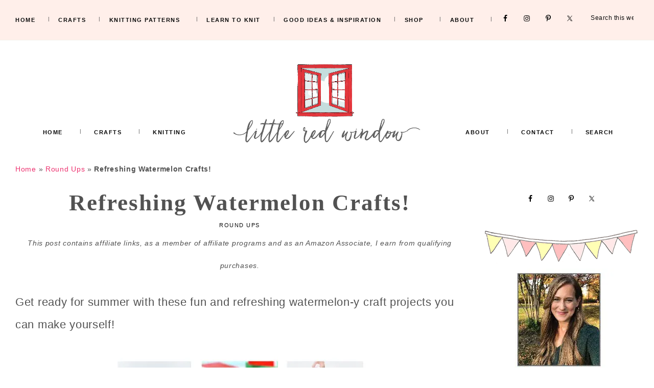

--- FILE ---
content_type: text/html; charset=UTF-8
request_url: https://littleredwindow.com/refreshing-watermelon-crafts/
body_size: 34057
content:
<!DOCTYPE html>
<html lang="en-US">
<head ><meta charset="UTF-8" /><script>if(navigator.userAgent.match(/MSIE|Internet Explorer/i)||navigator.userAgent.match(/Trident\/7\..*?rv:11/i)){var href=document.location.href;if(!href.match(/[?&]nowprocket/)){if(href.indexOf("?")==-1){if(href.indexOf("#")==-1){document.location.href=href+"?nowprocket=1"}else{document.location.href=href.replace("#","?nowprocket=1#")}}else{if(href.indexOf("#")==-1){document.location.href=href+"&nowprocket=1"}else{document.location.href=href.replace("#","&nowprocket=1#")}}}}</script><script>(()=>{class RocketLazyLoadScripts{constructor(){this.v="2.0.3",this.userEvents=["keydown","keyup","mousedown","mouseup","mousemove","mouseover","mouseenter","mouseout","mouseleave","touchmove","touchstart","touchend","touchcancel","wheel","click","dblclick","input","visibilitychange"],this.attributeEvents=["onblur","onclick","oncontextmenu","ondblclick","onfocus","onmousedown","onmouseenter","onmouseleave","onmousemove","onmouseout","onmouseover","onmouseup","onmousewheel","onscroll","onsubmit"]}async t(){this.i(),this.o(),/iP(ad|hone)/.test(navigator.userAgent)&&this.h(),this.u(),this.l(this),this.m(),this.k(this),this.p(this),this._(),await Promise.all([this.R(),this.L()]),this.lastBreath=Date.now(),this.S(this),this.P(),this.D(),this.O(),this.M(),await this.C(this.delayedScripts.normal),await this.C(this.delayedScripts.defer),await this.C(this.delayedScripts.async),this.F("domReady"),await this.T(),await this.j(),await this.I(),this.F("windowLoad"),await this.A(),window.dispatchEvent(new Event("rocket-allScriptsLoaded")),this.everythingLoaded=!0,this.lastTouchEnd&&await new Promise((t=>setTimeout(t,500-Date.now()+this.lastTouchEnd))),this.H(),this.F("all"),this.U(),this.W()}i(){this.CSPIssue=sessionStorage.getItem("rocketCSPIssue"),document.addEventListener("securitypolicyviolation",(t=>{this.CSPIssue||"script-src-elem"!==t.violatedDirective||"data"!==t.blockedURI||(this.CSPIssue=!0,sessionStorage.setItem("rocketCSPIssue",!0))}),{isRocket:!0})}o(){window.addEventListener("pageshow",(t=>{this.persisted=t.persisted,this.realWindowLoadedFired=!0}),{isRocket:!0}),window.addEventListener("pagehide",(()=>{this.onFirstUserAction=null}),{isRocket:!0})}h(){let t;function e(e){t=e}window.addEventListener("touchstart",e,{isRocket:!0}),window.addEventListener("touchend",(function i(o){Math.abs(o.changedTouches[0].pageX-t.changedTouches[0].pageX)<10&&Math.abs(o.changedTouches[0].pageY-t.changedTouches[0].pageY)<10&&o.timeStamp-t.timeStamp<200&&(o.target.dispatchEvent(new PointerEvent("click",{target:o.target,bubbles:!0,cancelable:!0,detail:1})),event.preventDefault(),window.removeEventListener("touchstart",e,{isRocket:!0}),window.removeEventListener("touchend",i,{isRocket:!0}))}),{isRocket:!0})}q(t){this.userActionTriggered||("mousemove"!==t.type||this.firstMousemoveIgnored?"keyup"===t.type||"mouseover"===t.type||"mouseout"===t.type||(this.userActionTriggered=!0,this.onFirstUserAction&&this.onFirstUserAction()):this.firstMousemoveIgnored=!0),"click"===t.type&&t.preventDefault(),this.savedUserEvents.length>0&&(t.stopPropagation(),t.stopImmediatePropagation()),"touchstart"===this.lastEvent&&"touchend"===t.type&&(this.lastTouchEnd=Date.now()),"click"===t.type&&(this.lastTouchEnd=0),this.lastEvent=t.type,this.savedUserEvents.push(t)}u(){this.savedUserEvents=[],this.userEventHandler=this.q.bind(this),this.userEvents.forEach((t=>window.addEventListener(t,this.userEventHandler,{passive:!1,isRocket:!0})))}U(){this.userEvents.forEach((t=>window.removeEventListener(t,this.userEventHandler,{passive:!1,isRocket:!0}))),this.savedUserEvents.forEach((t=>{t.target.dispatchEvent(new window[t.constructor.name](t.type,t))}))}m(){this.eventsMutationObserver=new MutationObserver((t=>{const e="return false";for(const i of t){if("attributes"===i.type){const t=i.target.getAttribute(i.attributeName);t&&t!==e&&(i.target.setAttribute("data-rocket-"+i.attributeName,t),i.target["rocket"+i.attributeName]=new Function("event",t),i.target.setAttribute(i.attributeName,e))}"childList"===i.type&&i.addedNodes.forEach((t=>{if(t.nodeType===Node.ELEMENT_NODE)for(const i of t.attributes)this.attributeEvents.includes(i.name)&&i.value&&""!==i.value&&(t.setAttribute("data-rocket-"+i.name,i.value),t["rocket"+i.name]=new Function("event",i.value),t.setAttribute(i.name,e))}))}})),this.eventsMutationObserver.observe(document,{subtree:!0,childList:!0,attributeFilter:this.attributeEvents})}H(){this.eventsMutationObserver.disconnect(),this.attributeEvents.forEach((t=>{document.querySelectorAll("[data-rocket-"+t+"]").forEach((e=>{e.setAttribute(t,e.getAttribute("data-rocket-"+t)),e.removeAttribute("data-rocket-"+t)}))}))}k(t){Object.defineProperty(HTMLElement.prototype,"onclick",{get(){return this.rocketonclick||null},set(e){this.rocketonclick=e,this.setAttribute(t.everythingLoaded?"onclick":"data-rocket-onclick","this.rocketonclick(event)")}})}S(t){function e(e,i){let o=e[i];e[i]=null,Object.defineProperty(e,i,{get:()=>o,set(s){t.everythingLoaded?o=s:e["rocket"+i]=o=s}})}e(document,"onreadystatechange"),e(window,"onload"),e(window,"onpageshow");try{Object.defineProperty(document,"readyState",{get:()=>t.rocketReadyState,set(e){t.rocketReadyState=e},configurable:!0}),document.readyState="loading"}catch(t){console.log("WPRocket DJE readyState conflict, bypassing")}}l(t){this.originalAddEventListener=EventTarget.prototype.addEventListener,this.originalRemoveEventListener=EventTarget.prototype.removeEventListener,this.savedEventListeners=[],EventTarget.prototype.addEventListener=function(e,i,o){o&&o.isRocket||!t.B(e,this)&&!t.userEvents.includes(e)||t.B(e,this)&&!t.userActionTriggered||e.startsWith("rocket-")||t.everythingLoaded?t.originalAddEventListener.call(this,e,i,o):t.savedEventListeners.push({target:this,remove:!1,type:e,func:i,options:o})},EventTarget.prototype.removeEventListener=function(e,i,o){o&&o.isRocket||!t.B(e,this)&&!t.userEvents.includes(e)||t.B(e,this)&&!t.userActionTriggered||e.startsWith("rocket-")||t.everythingLoaded?t.originalRemoveEventListener.call(this,e,i,o):t.savedEventListeners.push({target:this,remove:!0,type:e,func:i,options:o})}}F(t){"all"===t&&(EventTarget.prototype.addEventListener=this.originalAddEventListener,EventTarget.prototype.removeEventListener=this.originalRemoveEventListener),this.savedEventListeners=this.savedEventListeners.filter((e=>{let i=e.type,o=e.target||window;return"domReady"===t&&"DOMContentLoaded"!==i&&"readystatechange"!==i||("windowLoad"===t&&"load"!==i&&"readystatechange"!==i&&"pageshow"!==i||(this.B(i,o)&&(i="rocket-"+i),e.remove?o.removeEventListener(i,e.func,e.options):o.addEventListener(i,e.func,e.options),!1))}))}p(t){let e;function i(e){return t.everythingLoaded?e:e.split(" ").map((t=>"load"===t||t.startsWith("load.")?"rocket-jquery-load":t)).join(" ")}function o(o){function s(e){const s=o.fn[e];o.fn[e]=o.fn.init.prototype[e]=function(){return this[0]===window&&t.userActionTriggered&&("string"==typeof arguments[0]||arguments[0]instanceof String?arguments[0]=i(arguments[0]):"object"==typeof arguments[0]&&Object.keys(arguments[0]).forEach((t=>{const e=arguments[0][t];delete arguments[0][t],arguments[0][i(t)]=e}))),s.apply(this,arguments),this}}if(o&&o.fn&&!t.allJQueries.includes(o)){const e={DOMContentLoaded:[],"rocket-DOMContentLoaded":[]};for(const t in e)document.addEventListener(t,(()=>{e[t].forEach((t=>t()))}),{isRocket:!0});o.fn.ready=o.fn.init.prototype.ready=function(i){function s(){parseInt(o.fn.jquery)>2?setTimeout((()=>i.bind(document)(o))):i.bind(document)(o)}return t.realDomReadyFired?!t.userActionTriggered||t.fauxDomReadyFired?s():e["rocket-DOMContentLoaded"].push(s):e.DOMContentLoaded.push(s),o([])},s("on"),s("one"),s("off"),t.allJQueries.push(o)}e=o}t.allJQueries=[],o(window.jQuery),Object.defineProperty(window,"jQuery",{get:()=>e,set(t){o(t)}})}P(){const t=new Map;document.write=document.writeln=function(e){const i=document.currentScript,o=document.createRange(),s=i.parentElement;let n=t.get(i);void 0===n&&(n=i.nextSibling,t.set(i,n));const c=document.createDocumentFragment();o.setStart(c,0),c.appendChild(o.createContextualFragment(e)),s.insertBefore(c,n)}}async R(){return new Promise((t=>{this.userActionTriggered?t():this.onFirstUserAction=t}))}async L(){return new Promise((t=>{document.addEventListener("DOMContentLoaded",(()=>{this.realDomReadyFired=!0,t()}),{isRocket:!0})}))}async I(){return this.realWindowLoadedFired?Promise.resolve():new Promise((t=>{window.addEventListener("load",t,{isRocket:!0})}))}M(){this.pendingScripts=[];this.scriptsMutationObserver=new MutationObserver((t=>{for(const e of t)e.addedNodes.forEach((t=>{"SCRIPT"!==t.tagName||t.noModule||t.isWPRocket||this.pendingScripts.push({script:t,promise:new Promise((e=>{const i=()=>{const i=this.pendingScripts.findIndex((e=>e.script===t));i>=0&&this.pendingScripts.splice(i,1),e()};t.addEventListener("load",i,{isRocket:!0}),t.addEventListener("error",i,{isRocket:!0}),setTimeout(i,1e3)}))})}))})),this.scriptsMutationObserver.observe(document,{childList:!0,subtree:!0})}async j(){await this.J(),this.pendingScripts.length?(await this.pendingScripts[0].promise,await this.j()):this.scriptsMutationObserver.disconnect()}D(){this.delayedScripts={normal:[],async:[],defer:[]},document.querySelectorAll("script[type$=rocketlazyloadscript]").forEach((t=>{t.hasAttribute("data-rocket-src")?t.hasAttribute("async")&&!1!==t.async?this.delayedScripts.async.push(t):t.hasAttribute("defer")&&!1!==t.defer||"module"===t.getAttribute("data-rocket-type")?this.delayedScripts.defer.push(t):this.delayedScripts.normal.push(t):this.delayedScripts.normal.push(t)}))}async _(){await this.L();let t=[];document.querySelectorAll("script[type$=rocketlazyloadscript][data-rocket-src]").forEach((e=>{let i=e.getAttribute("data-rocket-src");if(i&&!i.startsWith("data:")){i.startsWith("//")&&(i=location.protocol+i);try{const o=new URL(i).origin;o!==location.origin&&t.push({src:o,crossOrigin:e.crossOrigin||"module"===e.getAttribute("data-rocket-type")})}catch(t){}}})),t=[...new Map(t.map((t=>[JSON.stringify(t),t]))).values()],this.N(t,"preconnect")}async $(t){if(await this.G(),!0!==t.noModule||!("noModule"in HTMLScriptElement.prototype))return new Promise((e=>{let i;function o(){(i||t).setAttribute("data-rocket-status","executed"),e()}try{if(navigator.userAgent.includes("Firefox/")||""===navigator.vendor||this.CSPIssue)i=document.createElement("script"),[...t.attributes].forEach((t=>{let e=t.nodeName;"type"!==e&&("data-rocket-type"===e&&(e="type"),"data-rocket-src"===e&&(e="src"),i.setAttribute(e,t.nodeValue))})),t.text&&(i.text=t.text),t.nonce&&(i.nonce=t.nonce),i.hasAttribute("src")?(i.addEventListener("load",o,{isRocket:!0}),i.addEventListener("error",(()=>{i.setAttribute("data-rocket-status","failed-network"),e()}),{isRocket:!0}),setTimeout((()=>{i.isConnected||e()}),1)):(i.text=t.text,o()),i.isWPRocket=!0,t.parentNode.replaceChild(i,t);else{const i=t.getAttribute("data-rocket-type"),s=t.getAttribute("data-rocket-src");i?(t.type=i,t.removeAttribute("data-rocket-type")):t.removeAttribute("type"),t.addEventListener("load",o,{isRocket:!0}),t.addEventListener("error",(i=>{this.CSPIssue&&i.target.src.startsWith("data:")?(console.log("WPRocket: CSP fallback activated"),t.removeAttribute("src"),this.$(t).then(e)):(t.setAttribute("data-rocket-status","failed-network"),e())}),{isRocket:!0}),s?(t.fetchPriority="high",t.removeAttribute("data-rocket-src"),t.src=s):t.src="data:text/javascript;base64,"+window.btoa(unescape(encodeURIComponent(t.text)))}}catch(i){t.setAttribute("data-rocket-status","failed-transform"),e()}}));t.setAttribute("data-rocket-status","skipped")}async C(t){const e=t.shift();return e?(e.isConnected&&await this.$(e),this.C(t)):Promise.resolve()}O(){this.N([...this.delayedScripts.normal,...this.delayedScripts.defer,...this.delayedScripts.async],"preload")}N(t,e){this.trash=this.trash||[];let i=!0;var o=document.createDocumentFragment();t.forEach((t=>{const s=t.getAttribute&&t.getAttribute("data-rocket-src")||t.src;if(s&&!s.startsWith("data:")){const n=document.createElement("link");n.href=s,n.rel=e,"preconnect"!==e&&(n.as="script",n.fetchPriority=i?"high":"low"),t.getAttribute&&"module"===t.getAttribute("data-rocket-type")&&(n.crossOrigin=!0),t.crossOrigin&&(n.crossOrigin=t.crossOrigin),t.integrity&&(n.integrity=t.integrity),t.nonce&&(n.nonce=t.nonce),o.appendChild(n),this.trash.push(n),i=!1}})),document.head.appendChild(o)}W(){this.trash.forEach((t=>t.remove()))}async T(){try{document.readyState="interactive"}catch(t){}this.fauxDomReadyFired=!0;try{await this.G(),document.dispatchEvent(new Event("rocket-readystatechange")),await this.G(),document.rocketonreadystatechange&&document.rocketonreadystatechange(),await this.G(),document.dispatchEvent(new Event("rocket-DOMContentLoaded")),await this.G(),window.dispatchEvent(new Event("rocket-DOMContentLoaded"))}catch(t){console.error(t)}}async A(){try{document.readyState="complete"}catch(t){}try{await this.G(),document.dispatchEvent(new Event("rocket-readystatechange")),await this.G(),document.rocketonreadystatechange&&document.rocketonreadystatechange(),await this.G(),window.dispatchEvent(new Event("rocket-load")),await this.G(),window.rocketonload&&window.rocketonload(),await this.G(),this.allJQueries.forEach((t=>t(window).trigger("rocket-jquery-load"))),await this.G();const t=new Event("rocket-pageshow");t.persisted=this.persisted,window.dispatchEvent(t),await this.G(),window.rocketonpageshow&&window.rocketonpageshow({persisted:this.persisted})}catch(t){console.error(t)}}async G(){Date.now()-this.lastBreath>45&&(await this.J(),this.lastBreath=Date.now())}async J(){return document.hidden?new Promise((t=>setTimeout(t))):new Promise((t=>requestAnimationFrame(t)))}B(t,e){return e===document&&"readystatechange"===t||(e===document&&"DOMContentLoaded"===t||(e===window&&"DOMContentLoaded"===t||(e===window&&"load"===t||e===window&&"pageshow"===t)))}static run(){(new RocketLazyLoadScripts).t()}}RocketLazyLoadScripts.run()})();</script>

<meta name="viewport" content="width=device-width, initial-scale=1" />
		<script type="rocketlazyloadscript" data-rocket-type="text/javascript">
			window.flatStyles = window.flatStyles || ''

			window.lightspeedOptimizeStylesheet = function () {
				const currentStylesheet = document.querySelector( '.tcb-lightspeed-style:not([data-ls-optimized])' )

				if ( currentStylesheet ) {
					try {
						if ( currentStylesheet.sheet && currentStylesheet.sheet.cssRules ) {
							if ( window.flatStyles ) {
								if ( this.optimizing ) {
									setTimeout( window.lightspeedOptimizeStylesheet.bind( this ), 24 )
								} else {
									this.optimizing = true;

									let rulesIndex = 0;

									while ( rulesIndex < currentStylesheet.sheet.cssRules.length ) {
										const rule = currentStylesheet.sheet.cssRules[ rulesIndex ]
										/* remove rules that already exist in the page */
										if ( rule.type === CSSRule.STYLE_RULE && window.flatStyles.includes( `${rule.selectorText}{` ) ) {
											currentStylesheet.sheet.deleteRule( rulesIndex )
										} else {
											rulesIndex ++
										}
									}
									/* optimize, mark it such, move to the next file, append the styles we have until now */
									currentStylesheet.setAttribute( 'data-ls-optimized', '1' )

									window.flatStyles += currentStylesheet.innerHTML

									this.optimizing = false
								}
							} else {
								window.flatStyles = currentStylesheet.innerHTML
								currentStylesheet.setAttribute( 'data-ls-optimized', '1' )
							}
						}
					} catch ( error ) {
						console.warn( error )
					}

					if ( currentStylesheet.parentElement.tagName !== 'HEAD' ) {
						/* always make sure that those styles end up in the head */
						const stylesheetID = currentStylesheet.id;
						/**
						 * make sure that there is only one copy of the css
						 * e.g display CSS
						 */
						if ( ( ! stylesheetID || ( stylesheetID && ! document.querySelector( `head #${stylesheetID}` ) ) ) ) {
							document.head.prepend( currentStylesheet )
						} else {
							currentStylesheet.remove();
						}
					}
				}
			}

			window.lightspeedOptimizeFlat = function ( styleSheetElement ) {
				if ( document.querySelectorAll( 'link[href*="thrive_flat.css"]' ).length > 1 ) {
					/* disable this flat if we already have one */
					styleSheetElement.setAttribute( 'disabled', true )
				} else {
					/* if this is the first one, make sure he's in head */
					if ( styleSheetElement.parentElement.tagName !== 'HEAD' ) {
						document.head.append( styleSheetElement )
					}
				}
			}
		</script>
		<script>var et_site_url='https://littleredwindow.com';var et_post_id='13231';function et_core_page_resource_fallback(a,b){"undefined"===typeof b&&(b=a.sheet.cssRules&&0===a.sheet.cssRules.length);b&&(a.onerror=null,a.onload=null,a.href?a.href=et_site_url+"/?et_core_page_resource="+a.id+et_post_id:a.src&&(a.src=et_site_url+"/?et_core_page_resource="+a.id+et_post_id))}
</script><meta name='robots' content='index, follow, max-image-preview:large, max-snippet:-1, max-video-preview:-1' />
	<style>img:is([sizes="auto" i], [sizes^="auto," i]) { contain-intrinsic-size: 3000px 1500px }</style>
	
	<!-- This site is optimized with the Yoast SEO plugin v26.3 - https://yoast.com/wordpress/plugins/seo/ -->
	<title>Refreshing Watermelon Crafts! - Little Red Window</title>
	<link rel="canonical" href="https://littleredwindow.com/refreshing-watermelon-crafts/" />
	<meta name="author" content="Cassie May" />
	<meta name="twitter:label1" content="Written by" />
	<meta name="twitter:data1" content="Cassie May" />
	<meta name="twitter:label2" content="Est. reading time" />
	<meta name="twitter:data2" content="1 minute" />
	<script type="application/ld+json" class="yoast-schema-graph">{"@context":"https://schema.org","@graph":[{"@type":"Article","@id":"https://littleredwindow.com/refreshing-watermelon-crafts/#article","isPartOf":{"@id":"https://littleredwindow.com/refreshing-watermelon-crafts/"},"author":{"name":"Cassie May","@id":"https://littleredwindow.com/#/schema/person/ca3a9b56f998d119fae0baa05d48ac6d"},"headline":"Refreshing Watermelon Crafts!","datePublished":"2020-07-06T14:40:32+00:00","dateModified":"2020-07-06T14:41:32+00:00","mainEntityOfPage":{"@id":"https://littleredwindow.com/refreshing-watermelon-crafts/"},"wordCount":238,"commentCount":0,"publisher":{"@id":"https://littleredwindow.com/#organization"},"image":{"@id":"https://littleredwindow.com/refreshing-watermelon-crafts/#primaryimage"},"thumbnailUrl":"https://littleredwindow.com/wp-content/uploads/2017/07/watermelon_crafts_littleredwindow-01.jpg","articleSection":["Round Ups"],"inLanguage":"en-US","potentialAction":[{"@type":"CommentAction","name":"Comment","target":["https://littleredwindow.com/refreshing-watermelon-crafts/#respond"]}]},{"@type":"WebPage","@id":"https://littleredwindow.com/refreshing-watermelon-crafts/","url":"https://littleredwindow.com/refreshing-watermelon-crafts/","name":"Refreshing Watermelon Crafts! - Little Red Window","isPartOf":{"@id":"https://littleredwindow.com/#website"},"primaryImageOfPage":{"@id":"https://littleredwindow.com/refreshing-watermelon-crafts/#primaryimage"},"image":{"@id":"https://littleredwindow.com/refreshing-watermelon-crafts/#primaryimage"},"thumbnailUrl":"https://littleredwindow.com/wp-content/uploads/2017/07/watermelon_crafts_littleredwindow-01.jpg","datePublished":"2020-07-06T14:40:32+00:00","dateModified":"2020-07-06T14:41:32+00:00","breadcrumb":{"@id":"https://littleredwindow.com/refreshing-watermelon-crafts/#breadcrumb"},"inLanguage":"en-US","potentialAction":[{"@type":"ReadAction","target":["https://littleredwindow.com/refreshing-watermelon-crafts/"]}]},{"@type":"ImageObject","inLanguage":"en-US","@id":"https://littleredwindow.com/refreshing-watermelon-crafts/#primaryimage","url":"https://littleredwindow.com/wp-content/uploads/2017/07/watermelon_crafts_littleredwindow-01.jpg","contentUrl":"https://littleredwindow.com/wp-content/uploads/2017/07/watermelon_crafts_littleredwindow-01.jpg","width":523,"height":883,"caption":"20 Delicious, Refreshing and Summery Watermelon Crafts! | littleredwindow.com"},{"@type":"BreadcrumbList","@id":"https://littleredwindow.com/refreshing-watermelon-crafts/#breadcrumb","itemListElement":[{"@type":"ListItem","position":1,"name":"Home","item":"https://littleredwindow.com/"},{"@type":"ListItem","position":2,"name":"Round Ups","item":"https://littleredwindow.com/category/round-ups/"},{"@type":"ListItem","position":3,"name":"Refreshing Watermelon Crafts!"}]},{"@type":"WebSite","@id":"https://littleredwindow.com/#website","url":"https://littleredwindow.com/","name":"Little Red Window","description":"","publisher":{"@id":"https://littleredwindow.com/#organization"},"potentialAction":[{"@type":"SearchAction","target":{"@type":"EntryPoint","urlTemplate":"https://littleredwindow.com/?s={search_term_string}"},"query-input":{"@type":"PropertyValueSpecification","valueRequired":true,"valueName":"search_term_string"}}],"inLanguage":"en-US"},{"@type":"Organization","@id":"https://littleredwindow.com/#organization","name":"Little Red Window","url":"https://littleredwindow.com/","logo":{"@type":"ImageObject","inLanguage":"en-US","@id":"https://littleredwindow.com/#/schema/logo/image/","url":"https://littleredwindow.com/wp-content/uploads/2016/03/logo4_banner_web_newtheme-01.jpg","contentUrl":"https://littleredwindow.com/wp-content/uploads/2016/03/logo4_banner_web_newtheme-01.jpg","width":1193,"height":216,"caption":"Little Red Window"},"image":{"@id":"https://littleredwindow.com/#/schema/logo/image/"},"sameAs":["https://www.facebook.com/littleredwindow","https://x.com/littleredwindow","https://www.instagram.com/littleredwindowcrafts","https://www.pinterest.com/redwindowcrafts"]},{"@type":"Person","@id":"https://littleredwindow.com/#/schema/person/ca3a9b56f998d119fae0baa05d48ac6d","name":"Cassie May","description":"Welcome to Little Red Window! I’m Cassie, a professional craft and knitwear designer working in the field for more than 10 years. I have a degree in Art History from Northwestern University and a Master's Degree in Architecture and Design from the University of Wisconsin-Milwaukee. I've designed more than 300 separate knitting patterns, hundreds of craft projects, and I love to bring joy to your crafts and knitting with well-designed, easy to understand tutorials and patterns.","sameAs":["https://littleredwindow.com","https://www.facebook.com/littleredwindow","https://www.instagram.com/littleredwindowcrafts","https://www.pinterest.com/redwindowcrafts"],"url":"https://littleredwindow.com/author/littleredwindowhotmail-com/"}]}</script>
	<!-- / Yoast SEO plugin. -->


<!-- Hubbub v.1.36.1 https://morehubbub.com/ -->
<meta property="og:locale" content="en_US" />
<meta property="og:type" content="article" />
<meta property="og:title" content="Refreshing Watermelon Crafts!" />
<meta property="og:description" content="Get ready for summer with these fun and refreshing watermelon-y craft projects you can make yourself! Watermelon is one of my faaaavorite summertime treats! I don&#039;t usually do a lot of summer specific decorating but" />
<meta property="og:url" content="https://littleredwindow.com/refreshing-watermelon-crafts/" />
<meta property="og:site_name" content="Little Red Window" />
<meta property="og:updated_time" content="2020-07-06T09:41:32+00:00" />
<meta property="article:published_time" content="2020-07-06T09:40:32+00:00" />
<meta property="article:modified_time" content="2020-07-06T09:41:32+00:00" />
<meta name="twitter:card" content="summary_large_image" />
<meta name="twitter:title" content="Refreshing Watermelon Crafts!" />
<meta name="twitter:description" content="Get ready for summer with these fun and refreshing watermelon-y craft projects you can make yourself! Watermelon is one of my faaaavorite summertime treats! I don&#039;t usually do a lot of summer specific decorating but" />
<meta class="flipboard-article" content="Get ready for summer with these fun and refreshing watermelon-y craft projects you can make yourself! Watermelon is one of my faaaavorite summertime treats! I don&#039;t usually do a lot of summer specific decorating but" />
<meta property="og:image" content="https://littleredwindow.com/wp-content/uploads/2017/07/watermelon_crafts_littleredwindow-01.jpg" />
<meta name="twitter:image" content="https://littleredwindow.com/wp-content/uploads/2017/07/watermelon_crafts_littleredwindow-01.jpg" />
<meta property="og:image:width" content="523" />
<meta property="og:image:height" content="883" />
<meta property="article:author" content="https://www.facebook.com/littleredwindow" />
<!-- Hubbub v.1.36.1 https://morehubbub.com/ -->
<link rel='dns-prefetch' href='//www.dwin2.com' />
<link rel='dns-prefetch' href='//scripts.mediavine.com' />
<link rel='dns-prefetch' href='//stats.wp.com' />
<link rel="alternate" type="application/rss+xml" title="Little Red Window &raquo; Feed" href="https://littleredwindow.com/feed/" />
<link rel="alternate" type="application/rss+xml" title="Little Red Window &raquo; Comments Feed" href="https://littleredwindow.com/comments/feed/" />
<link rel="alternate" type="application/rss+xml" title="Little Red Window &raquo; Refreshing Watermelon Crafts! Comments Feed" href="https://littleredwindow.com/refreshing-watermelon-crafts/feed/" />
<script type="rocketlazyloadscript" data-rocket-type="text/javascript">
/* <![CDATA[ */
window._wpemojiSettings = {"baseUrl":"https:\/\/s.w.org\/images\/core\/emoji\/16.0.1\/72x72\/","ext":".png","svgUrl":"https:\/\/s.w.org\/images\/core\/emoji\/16.0.1\/svg\/","svgExt":".svg","source":{"concatemoji":"https:\/\/littleredwindow.com\/wp-includes\/js\/wp-emoji-release.min.js?ver=6f96a26946a1ed0364d8ef30702fc37e"}};
/*! This file is auto-generated */
!function(s,n){var o,i,e;function c(e){try{var t={supportTests:e,timestamp:(new Date).valueOf()};sessionStorage.setItem(o,JSON.stringify(t))}catch(e){}}function p(e,t,n){e.clearRect(0,0,e.canvas.width,e.canvas.height),e.fillText(t,0,0);var t=new Uint32Array(e.getImageData(0,0,e.canvas.width,e.canvas.height).data),a=(e.clearRect(0,0,e.canvas.width,e.canvas.height),e.fillText(n,0,0),new Uint32Array(e.getImageData(0,0,e.canvas.width,e.canvas.height).data));return t.every(function(e,t){return e===a[t]})}function u(e,t){e.clearRect(0,0,e.canvas.width,e.canvas.height),e.fillText(t,0,0);for(var n=e.getImageData(16,16,1,1),a=0;a<n.data.length;a++)if(0!==n.data[a])return!1;return!0}function f(e,t,n,a){switch(t){case"flag":return n(e,"\ud83c\udff3\ufe0f\u200d\u26a7\ufe0f","\ud83c\udff3\ufe0f\u200b\u26a7\ufe0f")?!1:!n(e,"\ud83c\udde8\ud83c\uddf6","\ud83c\udde8\u200b\ud83c\uddf6")&&!n(e,"\ud83c\udff4\udb40\udc67\udb40\udc62\udb40\udc65\udb40\udc6e\udb40\udc67\udb40\udc7f","\ud83c\udff4\u200b\udb40\udc67\u200b\udb40\udc62\u200b\udb40\udc65\u200b\udb40\udc6e\u200b\udb40\udc67\u200b\udb40\udc7f");case"emoji":return!a(e,"\ud83e\udedf")}return!1}function g(e,t,n,a){var r="undefined"!=typeof WorkerGlobalScope&&self instanceof WorkerGlobalScope?new OffscreenCanvas(300,150):s.createElement("canvas"),o=r.getContext("2d",{willReadFrequently:!0}),i=(o.textBaseline="top",o.font="600 32px Arial",{});return e.forEach(function(e){i[e]=t(o,e,n,a)}),i}function t(e){var t=s.createElement("script");t.src=e,t.defer=!0,s.head.appendChild(t)}"undefined"!=typeof Promise&&(o="wpEmojiSettingsSupports",i=["flag","emoji"],n.supports={everything:!0,everythingExceptFlag:!0},e=new Promise(function(e){s.addEventListener("DOMContentLoaded",e,{once:!0})}),new Promise(function(t){var n=function(){try{var e=JSON.parse(sessionStorage.getItem(o));if("object"==typeof e&&"number"==typeof e.timestamp&&(new Date).valueOf()<e.timestamp+604800&&"object"==typeof e.supportTests)return e.supportTests}catch(e){}return null}();if(!n){if("undefined"!=typeof Worker&&"undefined"!=typeof OffscreenCanvas&&"undefined"!=typeof URL&&URL.createObjectURL&&"undefined"!=typeof Blob)try{var e="postMessage("+g.toString()+"("+[JSON.stringify(i),f.toString(),p.toString(),u.toString()].join(",")+"));",a=new Blob([e],{type:"text/javascript"}),r=new Worker(URL.createObjectURL(a),{name:"wpTestEmojiSupports"});return void(r.onmessage=function(e){c(n=e.data),r.terminate(),t(n)})}catch(e){}c(n=g(i,f,p,u))}t(n)}).then(function(e){for(var t in e)n.supports[t]=e[t],n.supports.everything=n.supports.everything&&n.supports[t],"flag"!==t&&(n.supports.everythingExceptFlag=n.supports.everythingExceptFlag&&n.supports[t]);n.supports.everythingExceptFlag=n.supports.everythingExceptFlag&&!n.supports.flag,n.DOMReady=!1,n.readyCallback=function(){n.DOMReady=!0}}).then(function(){return e}).then(function(){var e;n.supports.everything||(n.readyCallback(),(e=n.source||{}).concatemoji?t(e.concatemoji):e.wpemoji&&e.twemoji&&(t(e.twemoji),t(e.wpemoji)))}))}((window,document),window._wpemojiSettings);
/* ]]> */
</script>
<link rel='stylesheet' id='genesis-blocks-style-css-css' href='https://littleredwindow.com/wp-content/plugins/genesis-blocks/dist/style-blocks.build.css?ver=1756132938' type='text/css' media='all' />
<link rel='stylesheet' id='sbi_styles-css' href='https://littleredwindow.com/wp-content/plugins/instagram-feed/css/sbi-styles.min.css?ver=6.9.1' type='text/css' media='all' />
<link rel='stylesheet' id='jetpack_related-posts-css' href='https://littleredwindow.com/wp-content/plugins/jetpack/modules/related-posts/related-posts.css?ver=20240116' type='text/css' media='all' />
<link rel='stylesheet' id='farmhouse-theme-css' href='https://littleredwindow.com/wp-content/themes/restored316-farmhouse/style.css?ver=1.0.1' type='text/css' media='all' />
<style id='farmhouse-theme-inline-css' type='text/css'>


		a,
		.entry-content a,
		.entry-title a:focus,
		.entry-title a:hover,
		.genesis-nav-menu a:focus,
		.genesis-nav-menu a:hover,
		.genesis-nav-menu .current-menu-item > a,
		.genesis-nav-menu .sub-menu .current-menu-item > a:focus,
		.genesis-nav-menu .sub-menu .current-menu-item > a:hover,
		.gs-faq__question:focus,
		.gs-faq__question:hover,
		.menu-toggle:focus,
		.menu-toggle:hover,
		.sub-menu-toggle:focus,
		.sub-menu-toggle:hover {
			color: #ed3471;
		}

		

		a.button,
		button,
		.button,
		input[type="button"],
		input[type="reset"],
		input[type="submit"],
		input[type="reset"],
		input[type="submit"],
		.entry-content a.button,
		.entry-content a.button:focus,
		.entry-content a.button:hover,
		.widget a.button:focus,
		.widget a.button:hover,
		.site-container div.wpforms-container-full .wpforms-form button[type="submit"],
		.site-container div.wpforms-container-full .wpforms-form button[type="submit"]:hover,
		.site-container div.wpforms-container-full .wpforms-form input[type="submit"],
		.site-container div.wpforms-container-full .wpforms-form input[type="submit"]:hover,
		.site-container .wprm-recipe-jump {
			background-color: #7a7771;
			color: #ffffff;
		}
			
		
		
		body.custom-bg::before,
		.nav-primary {
			background: #ffefea;
		}
			
		

		.farmhouse-top-banner {
			background-color: #7a7771;
			color: #ffffff;
		}
		
		.farmhouse-top-banner a, 
		.farmhouse-top-banner a:focus, 
		.farmhouse-top-banner a:hover {
			color: #ffffff;
		}
		
		#farmhouse-top-banner-close, 
		#farmhouse-top-banner-close:focus, 
		#farmhouse-top-banner-close:hover {
			color: #ffffff;
		}

		
		
		.wprm-header,
		.wprm-container {
			background-color: #7a7771 !important;
		}
		
		

		body,
		::placeholder,
		input, select, textarea,
		.entry-title a,
		.genesis-nav-menu a,
		.site-title a, 
		.site-title a:focus, 
		.site-title a:hover,
		.site-footer a,
		.entry-meta a,
		.comment-respond a,
		.entry-comments a,
		.entry-pings a,
		.footer-widgets a,
		.author-box a,
		.breadcrumb a,
		.more-from-category a,
		.entry-content a:hover,
		.entry-meta a:focus,
		.entry-meta a:hover,
		.comment-respond a:focus,
		.comment-respond a:hover,
		.entry-comments a:focus,
		.entry-comments a:hover,
		.entry-pings a:focus,
		.entry-pings a:hover,
		.footer-widgets a:hover,
		.author-box a:focus,
		.author-box a:hover,
		.breadcrumb a:focus,
		.breadcrumb a:hover,
		.more-from-category a:focus,
		.more-from-category a:hover,
		.site-footer p a {
			color: #0a0a0a;
		}

		
</style>
<style id='wp-emoji-styles-inline-css' type='text/css'>

	img.wp-smiley, img.emoji {
		display: inline !important;
		border: none !important;
		box-shadow: none !important;
		height: 1em !important;
		width: 1em !important;
		margin: 0 0.07em !important;
		vertical-align: -0.1em !important;
		background: none !important;
		padding: 0 !important;
	}
</style>
<link rel='stylesheet' id='wp-block-library-css' href='https://littleredwindow.com/wp-includes/css/dist/block-library/style.min.css?ver=6f96a26946a1ed0364d8ef30702fc37e' type='text/css' media='all' />
<style id='wp-block-library-inline-css' type='text/css'>
.is-style-xl-text, .editor-styles-wrapper .is-style-xl-text { font-size: 80px; }
.is-style-small-text, .editor-styles-wrapper .is-style-small-text { font-family: Montserrat, sans-serif; font-weight: 500; font-size: 11px; text-transform: uppercase; letter-spacing: 1.5px; margin-bottom: 10px;}
.is-style-script-text, .editor-styles-wrapper .is-style-script-text { font-family: "Monologue", sans-serif; font-size: 80px;}
p.is-style-highlight-text { font-family: Freight, serif; font-weight: 300; line-height: 1.6; }
.is-style-capital-text, .editor-styles-wrapper .is-style-capital-text { font-family: Montserrat, sans-serif; font-size: 11px; font-weight: 500; text-transform: uppercase; letter-spacing: 1.5px; margin-bottom: 10px;}
.is-style-script-text, .editor-styles-wrapper .is-style-script-text { font-family: "Monologue", sans-serif; font-size: 80px;}
</style>
<style id='classic-theme-styles-inline-css' type='text/css'>
/*! This file is auto-generated */
.wp-block-button__link{color:#fff;background-color:#32373c;border-radius:9999px;box-shadow:none;text-decoration:none;padding:calc(.667em + 2px) calc(1.333em + 2px);font-size:1.125em}.wp-block-file__button{background:#32373c;color:#fff;text-decoration:none}
</style>
<link rel='stylesheet' id='mediaelement-css' href='https://littleredwindow.com/wp-includes/js/mediaelement/mediaelementplayer-legacy.min.css?ver=4.2.17' type='text/css' media='all' />
<link rel='stylesheet' id='wp-mediaelement-css' href='https://littleredwindow.com/wp-includes/js/mediaelement/wp-mediaelement.min.css?ver=6f96a26946a1ed0364d8ef30702fc37e' type='text/css' media='all' />
<style id='jetpack-sharing-buttons-style-inline-css' type='text/css'>
.jetpack-sharing-buttons__services-list{display:flex;flex-direction:row;flex-wrap:wrap;gap:0;list-style-type:none;margin:5px;padding:0}.jetpack-sharing-buttons__services-list.has-small-icon-size{font-size:12px}.jetpack-sharing-buttons__services-list.has-normal-icon-size{font-size:16px}.jetpack-sharing-buttons__services-list.has-large-icon-size{font-size:24px}.jetpack-sharing-buttons__services-list.has-huge-icon-size{font-size:36px}@media print{.jetpack-sharing-buttons__services-list{display:none!important}}.editor-styles-wrapper .wp-block-jetpack-sharing-buttons{gap:0;padding-inline-start:0}ul.jetpack-sharing-buttons__services-list.has-background{padding:1.25em 2.375em}
</style>
<style id='global-styles-inline-css' type='text/css'>
:root{--wp--preset--aspect-ratio--square: 1;--wp--preset--aspect-ratio--4-3: 4/3;--wp--preset--aspect-ratio--3-4: 3/4;--wp--preset--aspect-ratio--3-2: 3/2;--wp--preset--aspect-ratio--2-3: 2/3;--wp--preset--aspect-ratio--16-9: 16/9;--wp--preset--aspect-ratio--9-16: 9/16;--wp--preset--color--black: #000000;--wp--preset--color--cyan-bluish-gray: #abb8c3;--wp--preset--color--white: #ffffff;--wp--preset--color--pale-pink: #f78da7;--wp--preset--color--vivid-red: #cf2e2e;--wp--preset--color--luminous-vivid-orange: #ff6900;--wp--preset--color--luminous-vivid-amber: #fcb900;--wp--preset--color--light-green-cyan: #7bdcb5;--wp--preset--color--vivid-green-cyan: #00d084;--wp--preset--color--pale-cyan-blue: #8ed1fc;--wp--preset--color--vivid-cyan-blue: #0693e3;--wp--preset--color--vivid-purple: #9b51e0;--wp--preset--color--theme-button: #7a7771;--wp--preset--color--theme-primary: #ffefea;--wp--preset--color--theme-secondary: #7a7771;--wp--preset--color--theme-third: #0a0a0a;--wp--preset--gradient--vivid-cyan-blue-to-vivid-purple: linear-gradient(135deg,rgba(6,147,227,1) 0%,rgb(155,81,224) 100%);--wp--preset--gradient--light-green-cyan-to-vivid-green-cyan: linear-gradient(135deg,rgb(122,220,180) 0%,rgb(0,208,130) 100%);--wp--preset--gradient--luminous-vivid-amber-to-luminous-vivid-orange: linear-gradient(135deg,rgba(252,185,0,1) 0%,rgba(255,105,0,1) 100%);--wp--preset--gradient--luminous-vivid-orange-to-vivid-red: linear-gradient(135deg,rgba(255,105,0,1) 0%,rgb(207,46,46) 100%);--wp--preset--gradient--very-light-gray-to-cyan-bluish-gray: linear-gradient(135deg,rgb(238,238,238) 0%,rgb(169,184,195) 100%);--wp--preset--gradient--cool-to-warm-spectrum: linear-gradient(135deg,rgb(74,234,220) 0%,rgb(151,120,209) 20%,rgb(207,42,186) 40%,rgb(238,44,130) 60%,rgb(251,105,98) 80%,rgb(254,248,76) 100%);--wp--preset--gradient--blush-light-purple: linear-gradient(135deg,rgb(255,206,236) 0%,rgb(152,150,240) 100%);--wp--preset--gradient--blush-bordeaux: linear-gradient(135deg,rgb(254,205,165) 0%,rgb(254,45,45) 50%,rgb(107,0,62) 100%);--wp--preset--gradient--luminous-dusk: linear-gradient(135deg,rgb(255,203,112) 0%,rgb(199,81,192) 50%,rgb(65,88,208) 100%);--wp--preset--gradient--pale-ocean: linear-gradient(135deg,rgb(255,245,203) 0%,rgb(182,227,212) 50%,rgb(51,167,181) 100%);--wp--preset--gradient--electric-grass: linear-gradient(135deg,rgb(202,248,128) 0%,rgb(113,206,126) 100%);--wp--preset--gradient--midnight: linear-gradient(135deg,rgb(2,3,129) 0%,rgb(40,116,252) 100%);--wp--preset--font-size--small: 18px;--wp--preset--font-size--medium: 20px;--wp--preset--font-size--large: 22px;--wp--preset--font-size--x-large: 42px;--wp--preset--font-size--normal: 20px;--wp--preset--font-size--larger: 26px;--wp--preset--spacing--20: 0.44rem;--wp--preset--spacing--30: 0.67rem;--wp--preset--spacing--40: 1rem;--wp--preset--spacing--50: 1.5rem;--wp--preset--spacing--60: 2.25rem;--wp--preset--spacing--70: 3.38rem;--wp--preset--spacing--80: 5.06rem;--wp--preset--shadow--natural: 6px 6px 9px rgba(0, 0, 0, 0.2);--wp--preset--shadow--deep: 12px 12px 50px rgba(0, 0, 0, 0.4);--wp--preset--shadow--sharp: 6px 6px 0px rgba(0, 0, 0, 0.2);--wp--preset--shadow--outlined: 6px 6px 0px -3px rgba(255, 255, 255, 1), 6px 6px rgba(0, 0, 0, 1);--wp--preset--shadow--crisp: 6px 6px 0px rgba(0, 0, 0, 1);}:where(.is-layout-flex){gap: 0.5em;}:where(.is-layout-grid){gap: 0.5em;}body .is-layout-flex{display: flex;}.is-layout-flex{flex-wrap: wrap;align-items: center;}.is-layout-flex > :is(*, div){margin: 0;}body .is-layout-grid{display: grid;}.is-layout-grid > :is(*, div){margin: 0;}:where(.wp-block-columns.is-layout-flex){gap: 2em;}:where(.wp-block-columns.is-layout-grid){gap: 2em;}:where(.wp-block-post-template.is-layout-flex){gap: 1.25em;}:where(.wp-block-post-template.is-layout-grid){gap: 1.25em;}.has-black-color{color: var(--wp--preset--color--black) !important;}.has-cyan-bluish-gray-color{color: var(--wp--preset--color--cyan-bluish-gray) !important;}.has-white-color{color: var(--wp--preset--color--white) !important;}.has-pale-pink-color{color: var(--wp--preset--color--pale-pink) !important;}.has-vivid-red-color{color: var(--wp--preset--color--vivid-red) !important;}.has-luminous-vivid-orange-color{color: var(--wp--preset--color--luminous-vivid-orange) !important;}.has-luminous-vivid-amber-color{color: var(--wp--preset--color--luminous-vivid-amber) !important;}.has-light-green-cyan-color{color: var(--wp--preset--color--light-green-cyan) !important;}.has-vivid-green-cyan-color{color: var(--wp--preset--color--vivid-green-cyan) !important;}.has-pale-cyan-blue-color{color: var(--wp--preset--color--pale-cyan-blue) !important;}.has-vivid-cyan-blue-color{color: var(--wp--preset--color--vivid-cyan-blue) !important;}.has-vivid-purple-color{color: var(--wp--preset--color--vivid-purple) !important;}.has-black-background-color{background-color: var(--wp--preset--color--black) !important;}.has-cyan-bluish-gray-background-color{background-color: var(--wp--preset--color--cyan-bluish-gray) !important;}.has-white-background-color{background-color: var(--wp--preset--color--white) !important;}.has-pale-pink-background-color{background-color: var(--wp--preset--color--pale-pink) !important;}.has-vivid-red-background-color{background-color: var(--wp--preset--color--vivid-red) !important;}.has-luminous-vivid-orange-background-color{background-color: var(--wp--preset--color--luminous-vivid-orange) !important;}.has-luminous-vivid-amber-background-color{background-color: var(--wp--preset--color--luminous-vivid-amber) !important;}.has-light-green-cyan-background-color{background-color: var(--wp--preset--color--light-green-cyan) !important;}.has-vivid-green-cyan-background-color{background-color: var(--wp--preset--color--vivid-green-cyan) !important;}.has-pale-cyan-blue-background-color{background-color: var(--wp--preset--color--pale-cyan-blue) !important;}.has-vivid-cyan-blue-background-color{background-color: var(--wp--preset--color--vivid-cyan-blue) !important;}.has-vivid-purple-background-color{background-color: var(--wp--preset--color--vivid-purple) !important;}.has-black-border-color{border-color: var(--wp--preset--color--black) !important;}.has-cyan-bluish-gray-border-color{border-color: var(--wp--preset--color--cyan-bluish-gray) !important;}.has-white-border-color{border-color: var(--wp--preset--color--white) !important;}.has-pale-pink-border-color{border-color: var(--wp--preset--color--pale-pink) !important;}.has-vivid-red-border-color{border-color: var(--wp--preset--color--vivid-red) !important;}.has-luminous-vivid-orange-border-color{border-color: var(--wp--preset--color--luminous-vivid-orange) !important;}.has-luminous-vivid-amber-border-color{border-color: var(--wp--preset--color--luminous-vivid-amber) !important;}.has-light-green-cyan-border-color{border-color: var(--wp--preset--color--light-green-cyan) !important;}.has-vivid-green-cyan-border-color{border-color: var(--wp--preset--color--vivid-green-cyan) !important;}.has-pale-cyan-blue-border-color{border-color: var(--wp--preset--color--pale-cyan-blue) !important;}.has-vivid-cyan-blue-border-color{border-color: var(--wp--preset--color--vivid-cyan-blue) !important;}.has-vivid-purple-border-color{border-color: var(--wp--preset--color--vivid-purple) !important;}.has-vivid-cyan-blue-to-vivid-purple-gradient-background{background: var(--wp--preset--gradient--vivid-cyan-blue-to-vivid-purple) !important;}.has-light-green-cyan-to-vivid-green-cyan-gradient-background{background: var(--wp--preset--gradient--light-green-cyan-to-vivid-green-cyan) !important;}.has-luminous-vivid-amber-to-luminous-vivid-orange-gradient-background{background: var(--wp--preset--gradient--luminous-vivid-amber-to-luminous-vivid-orange) !important;}.has-luminous-vivid-orange-to-vivid-red-gradient-background{background: var(--wp--preset--gradient--luminous-vivid-orange-to-vivid-red) !important;}.has-very-light-gray-to-cyan-bluish-gray-gradient-background{background: var(--wp--preset--gradient--very-light-gray-to-cyan-bluish-gray) !important;}.has-cool-to-warm-spectrum-gradient-background{background: var(--wp--preset--gradient--cool-to-warm-spectrum) !important;}.has-blush-light-purple-gradient-background{background: var(--wp--preset--gradient--blush-light-purple) !important;}.has-blush-bordeaux-gradient-background{background: var(--wp--preset--gradient--blush-bordeaux) !important;}.has-luminous-dusk-gradient-background{background: var(--wp--preset--gradient--luminous-dusk) !important;}.has-pale-ocean-gradient-background{background: var(--wp--preset--gradient--pale-ocean) !important;}.has-electric-grass-gradient-background{background: var(--wp--preset--gradient--electric-grass) !important;}.has-midnight-gradient-background{background: var(--wp--preset--gradient--midnight) !important;}.has-small-font-size{font-size: var(--wp--preset--font-size--small) !important;}.has-medium-font-size{font-size: var(--wp--preset--font-size--medium) !important;}.has-large-font-size{font-size: var(--wp--preset--font-size--large) !important;}.has-x-large-font-size{font-size: var(--wp--preset--font-size--x-large) !important;}
:where(.wp-block-post-template.is-layout-flex){gap: 1.25em;}:where(.wp-block-post-template.is-layout-grid){gap: 1.25em;}
:where(.wp-block-columns.is-layout-flex){gap: 2em;}:where(.wp-block-columns.is-layout-grid){gap: 2em;}
:root :where(.wp-block-pullquote){font-size: 1.5em;line-height: 1.6;}
</style>
<link rel='stylesheet' id='rps-blog-info-styles-css' href='https://littleredwindow.com/wp-content/plugins/rps-blog-info/rps-blog-info.css?ver=6f96a26946a1ed0364d8ef30702fc37e' type='text/css' media='all' />
<link rel='stylesheet' id='stcr-font-awesome-css' href='https://littleredwindow.com/wp-content/plugins/subscribe-to-comments-reloaded/includes/css/font-awesome.min.css?ver=6f96a26946a1ed0364d8ef30702fc37e' type='text/css' media='all' />
<link rel='stylesheet' id='stcr-style-css' href='https://littleredwindow.com/wp-content/plugins/subscribe-to-comments-reloaded/includes/css/stcr-style.css?ver=6f96a26946a1ed0364d8ef30702fc37e' type='text/css' media='all' />
<link rel='stylesheet' id='farmhouse-theme-gutenberg-css' href='https://littleredwindow.com/wp-content/themes/restored316-farmhouse/lib/gutenberg/front-end.css?ver=1.0.1' type='text/css' media='all' />
<style id='farmhouse-theme-gutenberg-inline-css' type='text/css'>
.site-container .has-theme-primary-color,
.site-container .wp-block-button .wp-block-button__link.has-theme-primary-color,
.site-container .wp-block-button.is-style-outline .wp-block-button__link.has-theme-primary-color {
	color: #ffefea;
}

.site-container .has-theme-primary-background-color,
.site-container .wp-block-button .wp-block-button__link.has-theme-primary-background-color,
.site-container .wp-block-pullquote.is-style-solid-color.has-theme-primary-background-color {
	background-color: #ffefea;
	color: #525252;
}

.site-container .has-theme-secondary-color,
.site-container .wp-block-button .wp-block-button__link.has-theme-secondary-color,
.site-container .wp-block-button.is-style-outline .wp-block-button__link.has-theme-secondary-color {
	color: #7a7771;
}

.site-container .has-theme-secondary-background-color,
.site-container .wp-block-button .wp-block-button__link.has-theme-secondary-background-color,
.site-container .wp-block-pullquote.is-style-solid-color.has-theme-secondary-background-color {
	background-color: #7a7771;
}

.site-container .has-theme-third-color,
.site-container .wp-block-button .wp-block-button__link.has-theme-third-color,
.site-container .wp-block-button.is-style-outline .wp-block-button__link.has-theme-third-color {
	color: #0a0a0a;
}

.site-container .has-theme-third-background-color,
.site-container .wp-block-button .wp-block-button__link.has-theme-third-background-color,
.site-container .wp-block-pullquote.is-style-solid-color.has-theme-third-background-color {
	background-color: #0a0a0a;
}

.site-container .wp-block-button.is-style-outline .wp-block-button__link {
	color: #7a7771;
}

.site-container .has-theme-button-background-color,
.site-container .wp-block-button .wp-block-button__link.has-theme-button-background-color,
.site-container .wp-block-pullquote.is-style-solid-color.has-theme-button-background-color {
	background-color: #7a7771;
}

.site-container .has-theme-button-color,
.site-container .wp-block-button .wp-block-button__link.has-theme-button-color,
.site-container .wp-block-pullquote.is-style-solid-color.has-theme-button-color {
	color: #7a7771;
}

.site-container .has-theme-button-background-color,
.site-container .has-theme-button-background-color a {
	color: #ffffff;
}

.site-container .wp-block-button .wp-block-button__link {
	background-color: #7a7771;
}

.wp-block-button .wp-block-button__link:not(.has-background),
.wp-block-button .wp-block-button__link:not(.has-background):focus,
.wp-block-button .wp-block-button__link:not(.has-background):hover {
	color: #ffffff;
}

.gb-block-post-grid header .gb-block-post-grid-title a,
.gb-block-post-grid .gb-block-post-grid-link, 
.gb-block-post-grid .gb-block-post-grid-author a, 
.gb-block-post-grid a.gb-text-link {
	color: #0a0a0a;
}

.site-container hr.wp-block-separator {
	border-top-color: #0a0a0a;
}

</style>
<link rel='stylesheet' id='dpsp-frontend-style-pro-css' href='https://littleredwindow.com/wp-content/plugins/social-pug/assets/dist/style-frontend-pro.css?ver=1.36.1' type='text/css' media='all' />
<style id='dpsp-frontend-style-pro-inline-css' type='text/css'>

				@media screen and ( max-width : 720px ) {
					.dpsp-content-wrapper.dpsp-hide-on-mobile,
					.dpsp-share-text.dpsp-hide-on-mobile {
						display: none;
					}
					.dpsp-has-spacing .dpsp-networks-btns-wrapper li {
						margin:0 2% 10px 0;
					}
					.dpsp-network-btn.dpsp-has-label:not(.dpsp-has-count) {
						max-height: 40px;
						padding: 0;
						justify-content: center;
					}
					.dpsp-content-wrapper.dpsp-size-small .dpsp-network-btn.dpsp-has-label:not(.dpsp-has-count){
						max-height: 32px;
					}
					.dpsp-content-wrapper.dpsp-size-large .dpsp-network-btn.dpsp-has-label:not(.dpsp-has-count){
						max-height: 46px;
					}
				}
			
			@media screen and ( max-width : 720px ) {
				aside#dpsp-floating-sidebar.dpsp-hide-on-mobile.opened {
					display: none;
				}
			}
			
</style>
<link rel='stylesheet' id='simple-social-icons-font-css' href='https://littleredwindow.com/wp-content/plugins/simple-social-icons/css/style.css?ver=3.0.2' type='text/css' media='all' />
<style id='rocket-lazyload-inline-css' type='text/css'>
.rll-youtube-player{position:relative;padding-bottom:56.23%;height:0;overflow:hidden;max-width:100%;}.rll-youtube-player:focus-within{outline: 2px solid currentColor;outline-offset: 5px;}.rll-youtube-player iframe{position:absolute;top:0;left:0;width:100%;height:100%;z-index:100;background:0 0}.rll-youtube-player img{bottom:0;display:block;left:0;margin:auto;max-width:100%;width:100%;position:absolute;right:0;top:0;border:none;height:auto;-webkit-transition:.4s all;-moz-transition:.4s all;transition:.4s all}.rll-youtube-player img:hover{-webkit-filter:brightness(75%)}.rll-youtube-player .play{height:100%;width:100%;left:0;top:0;position:absolute;background:url(https://littleredwindow.com/wp-content/plugins/wp-rocket/assets/img/youtube.png) no-repeat center;background-color: transparent !important;cursor:pointer;border:none;}.wp-embed-responsive .wp-has-aspect-ratio .rll-youtube-player{position:absolute;padding-bottom:0;width:100%;height:100%;top:0;bottom:0;left:0;right:0}
</style>
<script type="rocketlazyloadscript" data-rocket-type="text/javascript" data-rocket-src="https://littleredwindow.com/wp-includes/js/jquery/jquery.min.js?ver=3.7.1" id="jquery-core-js" data-rocket-defer defer></script>
<script type="rocketlazyloadscript" data-rocket-type="text/javascript" data-rocket-src="https://littleredwindow.com/wp-includes/js/jquery/jquery-migrate.min.js?ver=3.4.1" id="jquery-migrate-js" data-rocket-defer defer></script>
<script type="text/javascript" id="jetpack_related-posts-js-extra">
/* <![CDATA[ */
var related_posts_js_options = {"post_heading":"h4"};
/* ]]> */
</script>
<script type="rocketlazyloadscript" data-rocket-type="text/javascript" data-rocket-src="https://littleredwindow.com/wp-content/plugins/jetpack/_inc/build/related-posts/related-posts.min.js?ver=20240116" id="jetpack_related-posts-js" data-rocket-defer defer></script>
<script type="text/javascript" async="async" fetchpriority="high" data-noptimize="1" data-cfasync="false" src="https://scripts.mediavine.com/tags/little-red-window.js?ver=6f96a26946a1ed0364d8ef30702fc37e" id="mv-script-wrapper-js"></script>
<link rel="https://api.w.org/" href="https://littleredwindow.com/wp-json/" /><link rel="alternate" title="JSON" type="application/json" href="https://littleredwindow.com/wp-json/wp/v2/posts/13231" /><link rel="EditURI" type="application/rsd+xml" title="RSD" href="https://littleredwindow.com/xmlrpc.php?rsd" />

<link rel='shortlink' href='https://littleredwindow.com/?p=13231' />
<link rel="alternate" title="oEmbed (JSON)" type="application/json+oembed" href="https://littleredwindow.com/wp-json/oembed/1.0/embed?url=https%3A%2F%2Flittleredwindow.com%2Frefreshing-watermelon-crafts%2F" />
<link rel="alternate" title="oEmbed (XML)" type="text/xml+oembed" href="https://littleredwindow.com/wp-json/oembed/1.0/embed?url=https%3A%2F%2Flittleredwindow.com%2Frefreshing-watermelon-crafts%2F&#038;format=xml" />
		<style>
			:root {
				--mv-create-radius: 0;
			}
		</style>
				<style>
				.mv-create-card {
					--mv-create-base: #F7AFAA !important;
--mv-create-secondary-base: #41A4A9 !important;
--mv-create-secondary-alt-hover: #5d9c9f !important;
--mv-create-secondary-base-trans: rgba(65, 164, 169, 0.8) !important;
--mv-star-fill: #a0d2d4 !important;
--mv-star-fill-hover: #41A4A9 !important;				}
			</style>
		
<!-- StarBox - the Author Box for Humans 3.5.4, visit: https://wordpress.org/plugins/starbox/ -->
<meta property="article:author" content="https://www.facebook.com/littleredwindow" />
<!-- /StarBox - the Author Box for Humans -->

<link rel='stylesheet' id='a3a38c489c-css' href='https://littleredwindow.com/wp-content/plugins/starbox/themes/business/css/frontend.min.css?ver=3.5.4' type='text/css' media='all' />
<script type="rocketlazyloadscript" data-rocket-type="text/javascript" data-rocket-src="https://littleredwindow.com/wp-content/plugins/starbox/themes/business/js/frontend.min.js?ver=3.5.4" id="133fc26414-js" data-rocket-defer defer></script>
<link rel='stylesheet' id='3619bee660-css' href='https://littleredwindow.com/wp-content/plugins/starbox/themes/admin/css/hidedefault.min.css?ver=3.5.4' type='text/css' media='all' />
<script type="rocketlazyloadscript">document.createElement( "picture" );if(!window.HTMLPictureElement && document.addEventListener) {window.addEventListener("DOMContentLoaded", function() {var s = document.createElement("script");s.src = "https://littleredwindow.com/wp-content/plugins/webp-express/js/picturefill.min.js";document.body.appendChild(s);});}</script>	<style>img#wpstats{display:none}</style>
		<style type="text/css" id="et-bloom-custom-css">
					.et_bloom .et_bloom_optin_1 .et_bloom_form_content { background-color: #ffefea !important; } .et_bloom .et_bloom_optin_1 .et_bloom_form_container .et_bloom_form_header { background-color: #ffffff !important; } .et_bloom .et_bloom_optin_1 .wedge_edge .triangle { fill: #ffffff} .et_bloom .et_bloom_optin_1 .et_bloom_form_content button { background-color: #7a7771 !important; } .et_bloom .et_bloom_optin_1 .et_bloom_form_content .et_bloom_fields i { color: #7a7771 !important; } .et_bloom .et_bloom_optin_1 .et_bloom_form_content .et_bloom_custom_field_radio i:before { background: #7a7771 !important; } .et_bloom .et_bloom_optin_1 .et_bloom_border_solid { border-color: #fae5e3 !important } .et_bloom .et_bloom_optin_1 .et_bloom_form_content button { background-color: #7a7771 !important; } .et_bloom .et_bloom_optin_1 .et_bloom_form_container h2, .et_bloom .et_bloom_optin_1 .et_bloom_form_container h2 span, .et_bloom .et_bloom_optin_1 .et_bloom_form_container h2 strong { font-family: "Georgia", Helvetica, Arial, Lucida, sans-serif; }.et_bloom .et_bloom_optin_1 .et_bloom_form_container p, .et_bloom .et_bloom_optin_1 .et_bloom_form_container p span, .et_bloom .et_bloom_optin_1 .et_bloom_form_container p strong, .et_bloom .et_bloom_optin_1 .et_bloom_form_container form input, .et_bloom .et_bloom_optin_1 .et_bloom_form_container form button span { font-family: "Georgia", Helvetica, Arial, Lucida, sans-serif; } .et_bloom .et_bloom_optin_6 .et_bloom_form_content { background-color: #e9e9e9 !important; } .et_bloom .et_bloom_optin_6 .et_bloom_form_container .et_bloom_form_header { background-color: #ffffff !important; } .et_bloom .et_bloom_optin_6 .wedge_edge .triangle { fill: #ffffff} .et_bloom .et_bloom_optin_6 .et_bloom_form_content button { background-color: #f9d1c7 !important; } .et_bloom .et_bloom_optin_6 .et_bloom_form_content .et_bloom_fields i { color: #f9d1c7 !important; } .et_bloom .et_bloom_optin_6 .et_bloom_form_content .et_bloom_custom_field_radio i:before { background: #f9d1c7 !important; } .et_bloom .et_bloom_optin_6 .et_bloom_border_solid { border-color: #349de8 !important } .et_bloom .et_bloom_optin_6 .et_bloom_form_content button { background-color: #f9d1c7 !important; } .et_bloom .et_bloom_optin_6 .et_bloom_form_container h2, .et_bloom .et_bloom_optin_6 .et_bloom_form_container h2 span, .et_bloom .et_bloom_optin_6 .et_bloom_form_container h2 strong { font-family: "Georgia", Helvetica, Arial, Lucida, sans-serif; }.et_bloom .et_bloom_optin_6 .et_bloom_form_container p, .et_bloom .et_bloom_optin_6 .et_bloom_form_container p span, .et_bloom .et_bloom_optin_6 .et_bloom_form_container p strong, .et_bloom .et_bloom_optin_6 .et_bloom_form_container form input, .et_bloom .et_bloom_optin_6 .et_bloom_form_container form button span { font-family: "Georgia", Helvetica, Arial, Lucida, sans-serif; } .et_bloom .et_bloom_optin .et_bloom_border_solid { border: 6px solid #ffe5dd !important; }
				</style><link rel="preload" href="https://littleredwindow.com/wp-content/plugins/bloom/core/admin/fonts/modules.ttf" as="font" crossorigin="anonymous"><style type='text/css'>.rp4wp-related-posts ul{width:100%;padding:0;margin:0;float:left;}
.rp4wp-related-posts ul>li{list-style:none;padding:0;margin:0;padding-bottom:20px;clear:both;}
.rp4wp-related-posts ul>li>p{margin:0;padding:0;}
.rp4wp-related-post-image{width:35%;padding-right:25px;-moz-box-sizing:border-box;-webkit-box-sizing:border-box;box-sizing:border-box;float:left;}</style>
<!-- Global site tag (gtag.js) - Google Analytics -->
<script type="rocketlazyloadscript" async data-rocket-src="https://www.googletagmanager.com/gtag/js?id=UA-41898673-1"></script>
<script type="rocketlazyloadscript">
  window.dataLayer = window.dataLayer || [];
  function gtag(){dataLayer.push(arguments);}
  gtag('js', new Date());

  gtag('config', 'UA-41898673-1');
</script>

<script type="rocketlazyloadscript" data-minify="1" data-rocket-type="text/javascript" data-rocket-src="https://littleredwindow.com/wp-content/cache/min/1/payhip.js?ver=1724949421" data-rocket-defer defer></script><link rel="preconnect" href="//scripts.mediavine.com" />
<link rel="dns-prefetch" href="//scripts.mediavine.com" />

<meta name="google-site-verification" content="zVLsxBZgQckTRc8X5MIOICQrglAVzK3PABe7qwj90xs" />
<meta name="msvalidate.01" content="48DC5DFFFD65117841902201F6D9A7B7" /><style type="text/css" id="tve_global_variables">:root{--tcb-background-author-image:url(https://littleredwindow.com/wp-content/plugins/thrive-quiz-builder/tcb/editor/css/images/author_image.png);--tcb-background-user-image:url();--tcb-background-featured-image-thumbnail:url(https://littleredwindow.com/wp-content/uploads/2017/07/watermelon_crafts_littleredwindow-01-200x200.jpg);}</style><meta name="hubbub-info" description="Hubbub 1.36.1"><style type="text/css" id="thrive-default-styles"></style><link rel="icon" href="https://littleredwindow.com/wp-content/uploads/2014/09/logo2_favicon-01-01-48x48.jpg" sizes="32x32" />
<link rel="icon" href="https://littleredwindow.com/wp-content/uploads/2014/09/logo2_favicon-01-01-200x200.jpg" sizes="192x192" />
<link rel="apple-touch-icon" href="https://littleredwindow.com/wp-content/uploads/2014/09/logo2_favicon-01-01-180x180.jpg" />
<meta name="msapplication-TileImage" content="https://littleredwindow.com/wp-content/uploads/2014/09/logo2_favicon-01-01-300x300.jpg" />
		<style type="text/css" id="wp-custom-css">
			body, .genesis-nav-menu a, .is-style-capital-text, .editor-styles-wrapper .is-style-capital-text, .gb-block-post-grid .gb-post-grid-section-title {
	font-family: -apple-system,BlinkMacSystemFont,"Segoe UI",Roboto,Oxygen-Sans,Ubuntu,Cantarell,"Helvetica Neue",sans-serif !important;
	-webkit-font-smoothing: antialiased;
}

h1, h2, h3, h4, h5, h6 {
    font-family: TimesNewRoman, "Times New Roman", Times, Baskerville, Georgia, serif;
}

.is-style-script-text, .editor-styles-wrapper .is-style-script-text {
	font-family: TimesNewRoman, "Times New Roman", Times, Baskerville, Georgia, serif !important;
	font-size: 180% !important;
}

#breadcrumbs {
	font-size: 14px !important;
}


/* This code is if you're using the widget navigation and logo to the left */
.site-header .widget-area {
  padding: 70px 0 0 0;
 }
 
 /* This code is if you are using the split navigation */
 .nav-header-left, .nav-header-right {
  margin-top: 150px;
  }

body {
	background-color: #fff;
	color: #525252;
    font-family: 'Montserrat', Georgia, Garamond, Times, sans-serif;
	font-size: 22px;
	font-weight: 500;
	line-height: 2;
	letter-spacing: .7px;
	margin: 0;
	overflow-x: hidden;
}

h1 {
	font-family: 'Freight', serif;
	font-size: 40px;
	font-weight: 600;
	line-height: 1;
}

h2 {
	font-size: 40px;
	font-weight: 600
}

h4 {
	font-size: 40px;
	font-weight: 600;
	letter-spacing: 1.2px;
}

.site-container .wp-block-button .wp-block-button__link {
    border-width: 0;
    border-radius: 5px;
    box-shadow: none;
    cursor: pointer;
    font-family: 'Montserrat', sans-serif;
    font-size: 12px;
    font-weight: 600;
    letter-spacing: 1.5px;
    padding: 12px 15px;
    text-align: center;
    text-decoration: none;
    text-transform: uppercase;
    white-space: normal;
    width: auto;
}

.is-style-script-text, .editor-styles-wrapper .is-style-script-text {
    font-family: "Monologue", sans-serif;
    font-size: 80px;
		font-weight: bold;
}

.is-style-capital-text, .editor-styles-wrapper .is-style-capital-text {
    font-size: 12px;
    font-weight: 600;
  }

.genesis-nav-menu a {
    color: #00000;
    font-weight: 600;
   }

.farmhouse-top-banner {
	  font-size: 16px;
    background-color: #7a7771;
    color: #ffffff;
}

.gb-block-post-grid .gb-post-grid-section-title {
    font-weight: 600;
  }

blockquote, cite, em, i {
  font-size: 14px;  
	line-height: .5;
	font-style: italic;
}

.entry-title {
    font-size: 45px;
    margin-bottom: 10px;
	  letter-spacing: 2px;
}

.gb-block-post-grid .gb-block-post-grid-image img {
    display: block;
    width: 100%;
	height: 400px;
		object-fit: contain;
    vertical-align: top;
}


.gb-block-layout-column-gap-4 {
    grid-gap: 4em 4em;
}

.sidebar .widget {
	margin-bottom: 10px;
}

@media screen and (min-width: 768px) {
.sidebar {
		float: right;
		width: 25%;
	}

.content {
		float: left;
		width: 72%;
	}
}

/* MEDIAVINE Mobile Content Width */
@media only screen and (max-width: 359px) {
        .site-inner {
    padding-left: 10px !important;
    padding-right: 10px !important;
}
    }
/* END MEDIAVINE Mobile Content Width */

@media screen and (min-width: 768px) {
.site-inner {
    margin-top: 0px;
    padding: 0px 30px 30px 30px;
}
}

@media screen and (max-width: 767px) {
	.farmhouse-top-banner .farmhouse-top-banner-inner {
		max-width: 85%;
		float: left;
		font-size: 14px;
		text-align: left;
	}
	
	.farmhouse-top-banner {
		overflow: auto;
	}
	
	.wp-custom-logo .title-area, .wp-custom-logo.header-full-width .title-area {
    margin-top: 10px;
    max-width: 235px;
	}
	
	.single .entry-title {
		font-size: 26px;
	}
	
	.single .entry-header .single-title {
		line-height: 20px;
	}

	.single .entry-header .single-title i {
		font-size: 12px;
		font-weight: 400;
	}

}

		</style>
		<noscript><style id="rocket-lazyload-nojs-css">.rll-youtube-player, [data-lazy-src]{display:none !important;}</style></noscript><meta name="generator" content="WP Rocket 3.19.2.1" data-wpr-features="wpr_delay_js wpr_defer_js wpr_minify_js wpr_lazyload_images wpr_lazyload_iframes wpr_image_dimensions wpr_desktop" /></head>
<body class="wp-singular post-template-default single single-post postid-13231 single-format-standard wp-custom-logo wp-embed-responsive wp-theme-genesis wp-child-theme-restored316-farmhouse et_bloom header-full-width content-sidebar genesis-breadcrumbs-hidden genesis-singular-image-hidden genesis-footer-widgets-hidden has-one-menu no-js has-grow-sidebar"><script type="rocketlazyloadscript">(function() {document.body.className = document.body.className.replace("no-js","");})();</script><div class="site-container"><ul class="genesis-skip-link"><li><a href="#genesis-nav-primary" class="screen-reader-shortcut"> Skip to primary navigation</a></li><li><a href="#genesis-content" class="screen-reader-shortcut"> Skip to main content</a></li><li><a href="#genesis-sidebar-primary" class="screen-reader-shortcut"> Skip to primary sidebar</a></li></ul><button class="menu-toggle dashicons-before dashicons-menu" aria-expanded="false" aria-pressed="false" id="genesis-mobile-nav-primary">Menu</button><nav class="nav-primary genesis-responsive-menu" aria-label="Main" id="genesis-nav-primary"><div class="wrap"><ul id="menu-wplook-main-menu" class="menu genesis-nav-menu menu-primary js-superfish"><li id="menu-item-4582" class="menu-item menu-item-type-custom menu-item-object-custom menu-item-home menu-item-4582"><a href="https://littleredwindow.com/"><span >Home</span></a></li>
<li id="menu-item-17911" class="menu-item menu-item-type-taxonomy menu-item-object-category menu-item-17911"><a href="https://littleredwindow.com/category/crafts/"><span >Crafts</span></a></li>
<li id="menu-item-17912" class="menu-item menu-item-type-taxonomy menu-item-object-category menu-item-has-children menu-item-17912"><a href="https://littleredwindow.com/category/knitting/"><span >Knitting Patterns</span></a>
<ul class="sub-menu">
	<li id="menu-item-17913" class="menu-item menu-item-type-taxonomy menu-item-object-category menu-item-17913"><a href="https://littleredwindow.com/category/knitting/"><span >All Knitting Patterns</span></a></li>
	<li id="menu-item-17914" class="menu-item menu-item-type-taxonomy menu-item-object-category menu-item-17914"><a href="https://littleredwindow.com/category/basic-knitting-patterns/"><span >Basic Knitting Patterns</span></a></li>
	<li id="menu-item-9789" class="menu-item menu-item-type-post_type menu-item-object-page menu-item-9789"><a href="https://littleredwindow.com/knitting-patterns/errata/"><span >Errata</span></a></li>
</ul>
</li>
<li id="menu-item-17916" class="menu-item menu-item-type-post_type menu-item-object-page menu-item-17916"><a href="https://littleredwindow.com/learn-knit-video-tutorials/"><span >Learn to Knit</span></a></li>
<li id="menu-item-17917" class="menu-item menu-item-type-taxonomy menu-item-object-category current-post-ancestor current-menu-parent current-post-parent menu-item-17917"><a href="https://littleredwindow.com/category/round-ups/"><span >Good Ideas &#038; Inspiration</span></a></li>
<li id="menu-item-17919" class="menu-item menu-item-type-custom menu-item-object-custom menu-item-has-children menu-item-17919"><a rel="nofollow"><span >Shop</span></a>
<ul class="sub-menu">
	<li id="menu-item-34699" class="menu-item menu-item-type-custom menu-item-object-custom menu-item-34699"><a href="https://shop.littleredwindow.com"><span >Shop Knitting Patterns on Little Red Window</span></a></li>
	<li id="menu-item-17918" class="menu-item menu-item-type-custom menu-item-object-custom menu-item-17918"><a rel="nofollow" href="http://etsy.com/shop/littleredwindow"><span >Shop Knitting Patterns on ETSY</span></a></li>
	<li id="menu-item-34700" class="menu-item menu-item-type-custom menu-item-object-custom menu-item-34700"><a href="https://www.ravelry.com/designers/cassandra-may"><span >Shop Knitting Patterns on Ravelry</span></a></li>
	<li id="menu-item-15696" class="menu-item menu-item-type-custom menu-item-object-custom menu-item-15696"><a target="_blank" rel="nofollow" href="https://www.amazon.com/shop/littleredwindow"><span >Shop Our Favorite Knitting &#038; Craft Supplies</span></a></li>
</ul>
</li>
<li id="menu-item-4583" class="menu-item menu-item-type-post_type menu-item-object-page menu-item-has-children menu-item-4583"><a href="https://littleredwindow.com/about-me/"><span >About</span></a>
<ul class="sub-menu">
	<li id="menu-item-12809" class="menu-item menu-item-type-post_type menu-item-object-page menu-item-12809"><a href="https://littleredwindow.com/about-me/"><span >About Cassie</span></a></li>
	<li id="menu-item-4584" class="menu-item menu-item-type-post_type menu-item-object-page menu-item-privacy-policy menu-item-4584"><a rel="privacy-policy" href="https://littleredwindow.com/about-me/disclosure/"><span >FAQ&#8217;s, Privacy Policy and Disclosure</span></a></li>
	<li id="menu-item-12807" class="menu-item menu-item-type-post_type menu-item-object-page menu-item-12807"><a href="https://littleredwindow.com/subscribe/"><span >Subscribe</span></a></li>
	<li id="menu-item-11630" class="menu-item menu-item-type-post_type menu-item-object-page menu-item-11630"><a href="https://littleredwindow.com/contact-me/"><span >Contact</span></a></li>
</ul>
</li>
<li class="right search"><form class="search-form" method="get" action="https://littleredwindow.com/" role="search"><label class="search-form-label screen-reader-text" for="searchform-1">Search this website</label><input class="search-form-input" type="search" name="s" id="searchform-1" placeholder="Search this website"><input class="search-form-submit" type="submit" value="Search"><meta content="https://littleredwindow.com/?s={s}"></form></li><aside class="widget-area"><h2 class="genesis-sidebar-title screen-reader-text">Nav Social Menu</h2><section id="simple-social-icons-4" class="widget simple-social-icons"><div class="widget-wrap"><ul class="aligncenter"><li class="ssi-facebook"><a href="https://www.facebook.com/littleredwindow"><svg role="img" class="social-facebook" aria-labelledby="social-facebook-4"><title id="social-facebook-4">Facebook</title><use xlink:href="https://littleredwindow.com/wp-content/plugins/simple-social-icons/symbol-defs.svg#social-facebook"></use></svg></a></li><li class="ssi-instagram"><a href="https://www.instagram.com/littleredwindowcrafts"><svg role="img" class="social-instagram" aria-labelledby="social-instagram-4"><title id="social-instagram-4">Instagram</title><use xlink:href="https://littleredwindow.com/wp-content/plugins/simple-social-icons/symbol-defs.svg#social-instagram"></use></svg></a></li><li class="ssi-pinterest"><a href="https://www.pinterest.com/redwindowcrafts"><svg role="img" class="social-pinterest" aria-labelledby="social-pinterest-4"><title id="social-pinterest-4">Pinterest</title><use xlink:href="https://littleredwindow.com/wp-content/plugins/simple-social-icons/symbol-defs.svg#social-pinterest"></use></svg></a></li><li class="ssi-twitter"><a href="https://www.twitter.com/littleredwindow"><svg role="img" class="social-twitter" aria-labelledby="social-twitter-4"><title id="social-twitter-4">Twitter</title><use xlink:href="https://littleredwindow.com/wp-content/plugins/simple-social-icons/symbol-defs.svg#social-twitter"></use></svg></a></li></ul></div></section>
</aside></ul></div></nav><header class="site-header"><div class="wrap"><nav class="nav-header-left genesis-responsive-menu"><ul id="menu-header-left" class="menu genesis-nav-menu js-superfish"><li id="menu-item-25367" class="menu-item menu-item-type-post_type menu-item-object-page menu-item-home menu-item-25367"><a href="https://littleredwindow.com/"><span >Home</span></a></li>
<li id="menu-item-24813" class="menu-item menu-item-type-taxonomy menu-item-object-category menu-item-24813"><a href="https://littleredwindow.com/category/crafts/"><span >Crafts</span></a></li>
<li id="menu-item-24814" class="menu-item menu-item-type-taxonomy menu-item-object-category menu-item-24814"><a href="https://littleredwindow.com/category/knitting/"><span >Knitting</span></a></li>
</ul></nav><nav class="nav-header-right genesis-responsive-menu"><ul id="menu-header-right" class="menu genesis-nav-menu js-superfish"><li id="menu-item-24808" class="menu-item menu-item-type-post_type menu-item-object-page menu-item-24808"><a href="https://littleredwindow.com/about-me/"><span >About</span></a></li>
<li id="menu-item-24809" class="menu-item menu-item-type-post_type menu-item-object-page menu-item-24809"><a href="https://littleredwindow.com/contact-me/"><span >Contact</span></a></li>
<li id="menu-item-24892" class="menu-item menu-item-type-post_type menu-item-object-page menu-item-24892"><a href="https://littleredwindow.com/search/"><span >Search</span></a></li>
</ul></nav><div class="title-area"><a href="https://littleredwindow.com/" class="custom-logo-link" rel="home"><img width="670" height="301" src="data:image/svg+xml,%3Csvg%20xmlns='http://www.w3.org/2000/svg'%20viewBox='0%200%20670%20301'%3E%3C/svg%3E" class="custom-logo" alt="Little Red Window" decoding="async" fetchpriority="high" data-lazy-srcset="https://littleredwindow.com/wp-content/uploads/2021/05/logo6_banner_web_newtheme2-01.png 670w, https://littleredwindow.com/wp-content/uploads/2021/05/logo6_banner_web_newtheme2-01-300x135.png 300w, https://littleredwindow.com/wp-content/uploads/2021/05/logo6_banner_web_newtheme2-01-610x274.png 610w" data-lazy-sizes="(max-width: 670px) 100vw, 670px" data-lazy-src="https://littleredwindow.com/wp-content/uploads/2021/05/logo6_banner_web_newtheme2-01.png" /><noscript><img width="670" height="301" src="https://littleredwindow.com/wp-content/uploads/2021/05/logo6_banner_web_newtheme2-01.png" class="custom-logo" alt="Little Red Window" decoding="async" fetchpriority="high" srcset="https://littleredwindow.com/wp-content/uploads/2021/05/logo6_banner_web_newtheme2-01.png 670w, https://littleredwindow.com/wp-content/uploads/2021/05/logo6_banner_web_newtheme2-01-300x135.png 300w, https://littleredwindow.com/wp-content/uploads/2021/05/logo6_banner_web_newtheme2-01-610x274.png 610w" sizes="(max-width: 670px) 100vw, 670px" /></noscript></a><p class="site-title">Little Red Window</p></div></div></header><div class="site-inner"><div class="content-sidebar-wrap"><p id="breadcrumbs" style="font-size:80%"><span><span><a href="https://littleredwindow.com/">Home</a></span> » <span><a href="https://littleredwindow.com/category/round-ups/">Round Ups</a></span> » <span class="breadcrumb_last" aria-current="page"><strong>Refreshing Watermelon Crafts!</strong></span></span></p>  <main class="content" id="genesis-content"><article class="post-13231 post type-post status-publish format-standard has-post-thumbnail category-round-ups mv-content-wrapper entry grow-content-body" aria-label="Refreshing Watermelon Crafts!"><header class="entry-header"><h1 class="entry-title">Refreshing Watermelon Crafts!</h1>
<p class="entry-meta"><span class="entry-categories"><a href="https://littleredwindow.com/category/round-ups/" rel="category tag">Round Ups</a></span> </p><div class="single-title"><i>This post contains affiliate links, as a member of affiliate programs and as an Amazon Associate, I earn from qualifying purchases.</i></div></header><div class="entry-content">
<p>Get ready for summer with these fun and refreshing watermelon-y craft projects you can make yourself!</p>



<div class="wp-block-image"><figure class="aligncenter"><picture><source data-lazy-srcset="https://littleredwindow.com/wp-content/uploads/2017/07/watermelon_crafts_littleredwindow-01.jpg.webp 523w, https://littleredwindow.com/wp-content/uploads/2017/07/watermelon_crafts_littleredwindow-01-325x549.jpg.webp 325w, https://littleredwindow.com/wp-content/uploads/2017/07/watermelon_crafts_littleredwindow-01-178x300.jpg.webp 178w, https://littleredwindow.com/wp-content/uploads/2017/07/watermelon_crafts_littleredwindow-01-250x422.jpg.webp 250w, https://littleredwindow.com/wp-content/uploads/2017/07/watermelon_crafts_littleredwindow-01-107x180.jpg.webp 107w, https://littleredwindow.com/wp-content/uploads/2017/07/watermelon_crafts_littleredwindow-01-355x600.jpg.webp 355w" sizes="(max-width: 523px) 100vw, 523px" type="image/webp"><img decoding="async" width="523" height="883" src="data:image/svg+xml,%3Csvg%20xmlns='http://www.w3.org/2000/svg'%20viewBox='0%200%20523%20883'%3E%3C/svg%3E" alt="20 Delicious, Refreshing and Summery Watermelon Crafts! | littleredwindow.com" class="wp-image-13251 webpexpress-processed" data-lazy-srcset="https://littleredwindow.com/wp-content/uploads/2017/07/watermelon_crafts_littleredwindow-01.jpg 523w, https://littleredwindow.com/wp-content/uploads/2017/07/watermelon_crafts_littleredwindow-01-325x549.jpg 325w, https://littleredwindow.com/wp-content/uploads/2017/07/watermelon_crafts_littleredwindow-01-178x300.jpg 178w, https://littleredwindow.com/wp-content/uploads/2017/07/watermelon_crafts_littleredwindow-01-250x422.jpg 250w, https://littleredwindow.com/wp-content/uploads/2017/07/watermelon_crafts_littleredwindow-01-107x180.jpg 107w, https://littleredwindow.com/wp-content/uploads/2017/07/watermelon_crafts_littleredwindow-01-355x600.jpg 355w" data-lazy-sizes="(max-width: 523px) 100vw, 523px" data-lazy-src="https://littleredwindow.com/wp-content/uploads/2017/07/watermelon_crafts_littleredwindow-01.jpg"><noscript><img decoding="async" width="523" height="883" src="https://littleredwindow.com/wp-content/uploads/2017/07/watermelon_crafts_littleredwindow-01.jpg" alt="20 Delicious, Refreshing and Summery Watermelon Crafts! | littleredwindow.com" class="wp-image-13251 webpexpress-processed" srcset="https://littleredwindow.com/wp-content/uploads/2017/07/watermelon_crafts_littleredwindow-01.jpg 523w, https://littleredwindow.com/wp-content/uploads/2017/07/watermelon_crafts_littleredwindow-01-325x549.jpg 325w, https://littleredwindow.com/wp-content/uploads/2017/07/watermelon_crafts_littleredwindow-01-178x300.jpg 178w, https://littleredwindow.com/wp-content/uploads/2017/07/watermelon_crafts_littleredwindow-01-250x422.jpg 250w, https://littleredwindow.com/wp-content/uploads/2017/07/watermelon_crafts_littleredwindow-01-107x180.jpg 107w, https://littleredwindow.com/wp-content/uploads/2017/07/watermelon_crafts_littleredwindow-01-355x600.jpg 355w" sizes="(max-width: 523px) 100vw, 523px"></noscript></picture></figure></div>



<span id="more-13231"></span>



<p>Watermelon is one of my faaaavorite summertime treats! I don&#8217;t usually do a lot of summer specific decorating but the other day some summer decor caught my eye in the store and I thought I how cute some watermelon craft projects would be. Or that would make a fun and easy theme for a summer party! Check all these great DIY watermelon ideas below!</p>



<div class="wp-block-image"><figure class="aligncenter"><picture><source data-lazy-srcset="https://littleredwindow.com/wp-content/uploads/2017/07/Cute-Watermelon-Soaps-Quick-and-Easy-DIY-Craft-Project-768x1150-684x1024.jpg.webp 684w, https://littleredwindow.com/wp-content/uploads/2017/07/Cute-Watermelon-Soaps-Quick-and-Easy-DIY-Craft-Project-768x1150-200x300.jpg.webp 200w, https://littleredwindow.com/wp-content/uploads/2017/07/Cute-Watermelon-Soaps-Quick-and-Easy-DIY-Craft-Project-768x1150.jpg.webp 768w, https://littleredwindow.com/wp-content/uploads/2017/07/Cute-Watermelon-Soaps-Quick-and-Easy-DIY-Craft-Project-768x1150-250x374.jpg.webp 250w, https://littleredwindow.com/wp-content/uploads/2017/07/Cute-Watermelon-Soaps-Quick-and-Easy-DIY-Craft-Project-768x1150-550x824.jpg.webp 550w, https://littleredwindow.com/wp-content/uploads/2017/07/Cute-Watermelon-Soaps-Quick-and-Easy-DIY-Craft-Project-768x1150-120x180.jpg.webp 120w, https://littleredwindow.com/wp-content/uploads/2017/07/Cute-Watermelon-Soaps-Quick-and-Easy-DIY-Craft-Project-768x1150-401x600.jpg.webp 401w" sizes="(max-width: 684px) 100vw, 684px" type="image/webp"><img decoding="async" width="684" height="1024" src="data:image/svg+xml,%3Csvg%20xmlns='http://www.w3.org/2000/svg'%20viewBox='0%200%20684%201024'%3E%3C/svg%3E" alt="Triangle wedge of green white and red watermelon soap with more soap stacked in the background. " class="wp-image-13232 webpexpress-processed" data-lazy-srcset="https://littleredwindow.com/wp-content/uploads/2017/07/Cute-Watermelon-Soaps-Quick-and-Easy-DIY-Craft-Project-768x1150-684x1024.jpg 684w, https://littleredwindow.com/wp-content/uploads/2017/07/Cute-Watermelon-Soaps-Quick-and-Easy-DIY-Craft-Project-768x1150-200x300.jpg 200w, https://littleredwindow.com/wp-content/uploads/2017/07/Cute-Watermelon-Soaps-Quick-and-Easy-DIY-Craft-Project-768x1150.jpg 768w, https://littleredwindow.com/wp-content/uploads/2017/07/Cute-Watermelon-Soaps-Quick-and-Easy-DIY-Craft-Project-768x1150-250x374.jpg 250w, https://littleredwindow.com/wp-content/uploads/2017/07/Cute-Watermelon-Soaps-Quick-and-Easy-DIY-Craft-Project-768x1150-550x824.jpg 550w, https://littleredwindow.com/wp-content/uploads/2017/07/Cute-Watermelon-Soaps-Quick-and-Easy-DIY-Craft-Project-768x1150-120x180.jpg 120w, https://littleredwindow.com/wp-content/uploads/2017/07/Cute-Watermelon-Soaps-Quick-and-Easy-DIY-Craft-Project-768x1150-401x600.jpg 401w" data-lazy-sizes="(max-width: 684px) 100vw, 684px" data-lazy-src="https://littleredwindow.com/wp-content/uploads/2017/07/Cute-Watermelon-Soaps-Quick-and-Easy-DIY-Craft-Project-768x1150-684x1024.jpg"><noscript><img decoding="async" width="684" height="1024" src="https://littleredwindow.com/wp-content/uploads/2017/07/Cute-Watermelon-Soaps-Quick-and-Easy-DIY-Craft-Project-768x1150-684x1024.jpg" alt="Triangle wedge of green white and red watermelon soap with more soap stacked in the background. " class="wp-image-13232 webpexpress-processed" srcset="https://littleredwindow.com/wp-content/uploads/2017/07/Cute-Watermelon-Soaps-Quick-and-Easy-DIY-Craft-Project-768x1150-684x1024.jpg 684w, https://littleredwindow.com/wp-content/uploads/2017/07/Cute-Watermelon-Soaps-Quick-and-Easy-DIY-Craft-Project-768x1150-200x300.jpg 200w, https://littleredwindow.com/wp-content/uploads/2017/07/Cute-Watermelon-Soaps-Quick-and-Easy-DIY-Craft-Project-768x1150.jpg 768w, https://littleredwindow.com/wp-content/uploads/2017/07/Cute-Watermelon-Soaps-Quick-and-Easy-DIY-Craft-Project-768x1150-250x374.jpg 250w, https://littleredwindow.com/wp-content/uploads/2017/07/Cute-Watermelon-Soaps-Quick-and-Easy-DIY-Craft-Project-768x1150-550x824.jpg 550w, https://littleredwindow.com/wp-content/uploads/2017/07/Cute-Watermelon-Soaps-Quick-and-Easy-DIY-Craft-Project-768x1150-120x180.jpg 120w, https://littleredwindow.com/wp-content/uploads/2017/07/Cute-Watermelon-Soaps-Quick-and-Easy-DIY-Craft-Project-768x1150-401x600.jpg 401w" sizes="(max-width: 684px) 100vw, 684px"></noscript></picture></figure></div>



<p class="has-text-align-center"><a href="https://www.happinessishomemade.net/15-minute-diy-watermelon-soap/">Watermelon Soap from Happiness is Homemade</a></p>



<div class="wp-block-image"><figure class="aligncenter"><img decoding="async" width="683" height="1024" src="data:image/svg+xml,%3Csvg%20xmlns='http://www.w3.org/2000/svg'%20viewBox='0%200%20683%201024'%3E%3C/svg%3E" alt="Person standing in front a of a tree and holding up a half circle blanked that looks like a wedge of watermelon" class="wp-image-13233" data-lazy-srcset="https://littleredwindow.com/wp-content/uploads/2017/07/watermelon-picnic-blanket-11-683x1024.jpg 683w, https://littleredwindow.com/wp-content/uploads/2017/07/watermelon-picnic-blanket-11-200x300.jpg 200w, https://littleredwindow.com/wp-content/uploads/2017/07/watermelon-picnic-blanket-11-250x375.jpg 250w, https://littleredwindow.com/wp-content/uploads/2017/07/watermelon-picnic-blanket-11-550x825.jpg 550w, https://littleredwindow.com/wp-content/uploads/2017/07/watermelon-picnic-blanket-11-120x180.jpg 120w, https://littleredwindow.com/wp-content/uploads/2017/07/watermelon-picnic-blanket-11-400x600.jpg 400w, https://littleredwindow.com/wp-content/uploads/2017/07/watermelon-picnic-blanket-11.jpg 746w" data-lazy-sizes="(max-width: 683px) 100vw, 683px" data-lazy-src="https://littleredwindow.com/wp-content/uploads/2017/07/watermelon-picnic-blanket-11-683x1024.jpg" /><noscript><img decoding="async" width="683" height="1024" src="https://littleredwindow.com/wp-content/uploads/2017/07/watermelon-picnic-blanket-11-683x1024.jpg" alt="Person standing in front a of a tree and holding up a half circle blanked that looks like a wedge of watermelon" class="wp-image-13233" srcset="https://littleredwindow.com/wp-content/uploads/2017/07/watermelon-picnic-blanket-11-683x1024.jpg 683w, https://littleredwindow.com/wp-content/uploads/2017/07/watermelon-picnic-blanket-11-200x300.jpg 200w, https://littleredwindow.com/wp-content/uploads/2017/07/watermelon-picnic-blanket-11-250x375.jpg 250w, https://littleredwindow.com/wp-content/uploads/2017/07/watermelon-picnic-blanket-11-550x825.jpg 550w, https://littleredwindow.com/wp-content/uploads/2017/07/watermelon-picnic-blanket-11-120x180.jpg 120w, https://littleredwindow.com/wp-content/uploads/2017/07/watermelon-picnic-blanket-11-400x600.jpg 400w, https://littleredwindow.com/wp-content/uploads/2017/07/watermelon-picnic-blanket-11.jpg 746w" sizes="(max-width: 683px) 100vw, 683px" /></noscript></figure></div>



<p class="has-text-align-center"><a href="https://thehousethatlarsbuilt.com/2016/07/diy-watermelon-picnic-blanket.html/">Watermelon Picnic Blanket from The House That Lars Built</a></p>



<div class="wp-block-image"><figure class="aligncenter"><img decoding="async" width="718" height="1024" src="data:image/svg+xml,%3Csvg%20xmlns='http://www.w3.org/2000/svg'%20viewBox='0%200%20718%201024'%3E%3C/svg%3E" alt="Round green potholder with one half painted red to look like watermelon on top of a tea towel and spatulas" class="wp-image-13234" data-lazy-srcset="https://littleredwindow.com/wp-content/uploads/2017/07/40-718x1024.jpg 718w, https://littleredwindow.com/wp-content/uploads/2017/07/40-210x300.jpg 210w, https://littleredwindow.com/wp-content/uploads/2017/07/40-768x1095.jpg 768w, https://littleredwindow.com/wp-content/uploads/2017/07/40-250x356.jpg 250w, https://littleredwindow.com/wp-content/uploads/2017/07/40-550x784.jpg 550w, https://littleredwindow.com/wp-content/uploads/2017/07/40-800x1140.jpg 800w, https://littleredwindow.com/wp-content/uploads/2017/07/40-126x180.jpg 126w, https://littleredwindow.com/wp-content/uploads/2017/07/40-421x600.jpg 421w, https://littleredwindow.com/wp-content/uploads/2017/07/40.jpg 1500w" data-lazy-sizes="(max-width: 718px) 100vw, 718px" data-lazy-src="https://littleredwindow.com/wp-content/uploads/2017/07/40-718x1024.jpg" /><noscript><img decoding="async" width="718" height="1024" src="https://littleredwindow.com/wp-content/uploads/2017/07/40-718x1024.jpg" alt="Round green potholder with one half painted red to look like watermelon on top of a tea towel and spatulas" class="wp-image-13234" srcset="https://littleredwindow.com/wp-content/uploads/2017/07/40-718x1024.jpg 718w, https://littleredwindow.com/wp-content/uploads/2017/07/40-210x300.jpg 210w, https://littleredwindow.com/wp-content/uploads/2017/07/40-768x1095.jpg 768w, https://littleredwindow.com/wp-content/uploads/2017/07/40-250x356.jpg 250w, https://littleredwindow.com/wp-content/uploads/2017/07/40-550x784.jpg 550w, https://littleredwindow.com/wp-content/uploads/2017/07/40-800x1140.jpg 800w, https://littleredwindow.com/wp-content/uploads/2017/07/40-126x180.jpg 126w, https://littleredwindow.com/wp-content/uploads/2017/07/40-421x600.jpg 421w, https://littleredwindow.com/wp-content/uploads/2017/07/40.jpg 1500w" sizes="(max-width: 718px) 100vw, 718px" /></noscript></figure></div>



<p class="has-text-align-center"><a href="https://abeautifulmess.com/2017/05/watermelon-potholder-diy.html">Watermelon Pot Holder from A Beautiful Mess</a></p>



<div class="wp-block-image"><figure class="aligncenter"><picture><source data-lazy-srcset="https://littleredwindow.com/wp-content/uploads/2016/08/watermelon_hat_kids_baby_knitting_pattern_05_littleredwindow.jpg.webp 600w, https://littleredwindow.com/wp-content/uploads/2016/08/watermelon_hat_kids_baby_knitting_pattern_05_littleredwindow-222x300.jpg.webp 222w, https://littleredwindow.com/wp-content/uploads/2016/08/watermelon_hat_kids_baby_knitting_pattern_05_littleredwindow-250x338.jpg.webp 250w, https://littleredwindow.com/wp-content/uploads/2016/08/watermelon_hat_kids_baby_knitting_pattern_05_littleredwindow-550x744.jpg.webp 550w, https://littleredwindow.com/wp-content/uploads/2016/08/watermelon_hat_kids_baby_knitting_pattern_05_littleredwindow-133x180.jpg.webp 133w, https://littleredwindow.com/wp-content/uploads/2016/08/watermelon_hat_kids_baby_knitting_pattern_05_littleredwindow-443x600.jpg.webp 443w" sizes="(max-width: 600px) 100vw, 600px" type="image/webp"><img decoding="async" width="600" height="812" src="data:image/svg+xml,%3Csvg%20xmlns='http://www.w3.org/2000/svg'%20viewBox='0%200%20600%20812'%3E%3C/svg%3E" alt="Baby wearing green white and pink knit watermelon hat with black seeds" class="wp-image-12346 webpexpress-processed" data-lazy-srcset="https://littleredwindow.com/wp-content/uploads/2016/08/watermelon_hat_kids_baby_knitting_pattern_05_littleredwindow.jpg 600w, https://littleredwindow.com/wp-content/uploads/2016/08/watermelon_hat_kids_baby_knitting_pattern_05_littleredwindow-222x300.jpg 222w, https://littleredwindow.com/wp-content/uploads/2016/08/watermelon_hat_kids_baby_knitting_pattern_05_littleredwindow-250x338.jpg 250w, https://littleredwindow.com/wp-content/uploads/2016/08/watermelon_hat_kids_baby_knitting_pattern_05_littleredwindow-550x744.jpg 550w, https://littleredwindow.com/wp-content/uploads/2016/08/watermelon_hat_kids_baby_knitting_pattern_05_littleredwindow-133x180.jpg 133w, https://littleredwindow.com/wp-content/uploads/2016/08/watermelon_hat_kids_baby_knitting_pattern_05_littleredwindow-443x600.jpg 443w" data-lazy-sizes="(max-width: 600px) 100vw, 600px" data-lazy-src="https://littleredwindow.com/wp-content/uploads/2016/08/watermelon_hat_kids_baby_knitting_pattern_05_littleredwindow.jpg"><noscript><img decoding="async" width="600" height="812" src="https://littleredwindow.com/wp-content/uploads/2016/08/watermelon_hat_kids_baby_knitting_pattern_05_littleredwindow.jpg" alt="Baby wearing green white and pink knit watermelon hat with black seeds" class="wp-image-12346 webpexpress-processed" srcset="https://littleredwindow.com/wp-content/uploads/2016/08/watermelon_hat_kids_baby_knitting_pattern_05_littleredwindow.jpg 600w, https://littleredwindow.com/wp-content/uploads/2016/08/watermelon_hat_kids_baby_knitting_pattern_05_littleredwindow-222x300.jpg 222w, https://littleredwindow.com/wp-content/uploads/2016/08/watermelon_hat_kids_baby_knitting_pattern_05_littleredwindow-250x338.jpg 250w, https://littleredwindow.com/wp-content/uploads/2016/08/watermelon_hat_kids_baby_knitting_pattern_05_littleredwindow-550x744.jpg 550w, https://littleredwindow.com/wp-content/uploads/2016/08/watermelon_hat_kids_baby_knitting_pattern_05_littleredwindow-133x180.jpg 133w, https://littleredwindow.com/wp-content/uploads/2016/08/watermelon_hat_kids_baby_knitting_pattern_05_littleredwindow-443x600.jpg 443w" sizes="(max-width: 600px) 100vw, 600px"></noscript></picture><figcaption>Baby weaBaby wear</figcaption></figure></div>



<p class="has-text-align-center"><a href="https://littleredwindow.com/2016/08/sweet-watermelon-hat-knitting-pattern.html">Sweet Watermelon Hat Knitting Pattern&nbsp;</a></p>



<div class="wp-block-image"><figure class="aligncenter"><img decoding="async" width="726" height="1024" src="data:image/svg+xml,%3Csvg%20xmlns='http://www.w3.org/2000/svg'%20viewBox='0%200%20726%201024'%3E%3C/svg%3E" alt="Girl standing with arms out wearing a circle poncho dyed to look like a watermelon" class="wp-image-13235" data-lazy-srcset="https://littleredwindow.com/wp-content/uploads/2017/07/watermelon-cover-up-2-726x1024.jpg 726w, https://littleredwindow.com/wp-content/uploads/2017/07/watermelon-cover-up-2-213x300.jpg 213w, https://littleredwindow.com/wp-content/uploads/2017/07/watermelon-cover-up-2-768x1084.jpg 768w, https://littleredwindow.com/wp-content/uploads/2017/07/watermelon-cover-up-2-250x353.jpg 250w, https://littleredwindow.com/wp-content/uploads/2017/07/watermelon-cover-up-2-550x776.jpg 550w, https://littleredwindow.com/wp-content/uploads/2017/07/watermelon-cover-up-2-800x1129.jpg 800w, https://littleredwindow.com/wp-content/uploads/2017/07/watermelon-cover-up-2-128x180.jpg 128w, https://littleredwindow.com/wp-content/uploads/2017/07/watermelon-cover-up-2-425x600.jpg 425w, https://littleredwindow.com/wp-content/uploads/2017/07/watermelon-cover-up-2.jpg 1488w" data-lazy-sizes="(max-width: 726px) 100vw, 726px" data-lazy-src="https://littleredwindow.com/wp-content/uploads/2017/07/watermelon-cover-up-2-726x1024.jpg" /><noscript><img decoding="async" width="726" height="1024" src="https://littleredwindow.com/wp-content/uploads/2017/07/watermelon-cover-up-2-726x1024.jpg" alt="Girl standing with arms out wearing a circle poncho dyed to look like a watermelon" class="wp-image-13235" srcset="https://littleredwindow.com/wp-content/uploads/2017/07/watermelon-cover-up-2-726x1024.jpg 726w, https://littleredwindow.com/wp-content/uploads/2017/07/watermelon-cover-up-2-213x300.jpg 213w, https://littleredwindow.com/wp-content/uploads/2017/07/watermelon-cover-up-2-768x1084.jpg 768w, https://littleredwindow.com/wp-content/uploads/2017/07/watermelon-cover-up-2-250x353.jpg 250w, https://littleredwindow.com/wp-content/uploads/2017/07/watermelon-cover-up-2-550x776.jpg 550w, https://littleredwindow.com/wp-content/uploads/2017/07/watermelon-cover-up-2-800x1129.jpg 800w, https://littleredwindow.com/wp-content/uploads/2017/07/watermelon-cover-up-2-128x180.jpg 128w, https://littleredwindow.com/wp-content/uploads/2017/07/watermelon-cover-up-2-425x600.jpg 425w, https://littleredwindow.com/wp-content/uploads/2017/07/watermelon-cover-up-2.jpg 1488w" sizes="(max-width: 726px) 100vw, 726px" /></noscript></figure></div>



<p class="has-text-align-center"><a href="https://www.makeit-loveit.com/2017/07/sew-tie-dye-watermelon-swim-cover.html">Tie Dye Watermelon Swim Cover from Make It &amp; Love It</a></p>



<div class="wp-block-image"><figure class="aligncenter"><img decoding="async" width="683" height="1024" src="data:image/svg+xml,%3Csvg%20xmlns='http://www.w3.org/2000/svg'%20viewBox='0%200%20683%201024'%3E%3C/svg%3E" alt="Straw sun hat with the brim painted with green white and pink stripes and black seeds to look like a watermelon" class="wp-image-13236" data-lazy-srcset="https://littleredwindow.com/wp-content/uploads/2017/07/DIY-Watermelon-Hat-6-2c-683x1024.jpg 683w, https://littleredwindow.com/wp-content/uploads/2017/07/DIY-Watermelon-Hat-6-2c-200x300.jpg 200w, https://littleredwindow.com/wp-content/uploads/2017/07/DIY-Watermelon-Hat-6-2c-768x1152.jpg 768w, https://littleredwindow.com/wp-content/uploads/2017/07/DIY-Watermelon-Hat-6-2c-250x375.jpg 250w, https://littleredwindow.com/wp-content/uploads/2017/07/DIY-Watermelon-Hat-6-2c-550x825.jpg 550w, https://littleredwindow.com/wp-content/uploads/2017/07/DIY-Watermelon-Hat-6-2c-800x1200.jpg 800w, https://littleredwindow.com/wp-content/uploads/2017/07/DIY-Watermelon-Hat-6-2c-120x180.jpg 120w, https://littleredwindow.com/wp-content/uploads/2017/07/DIY-Watermelon-Hat-6-2c-400x600.jpg 400w, https://littleredwindow.com/wp-content/uploads/2017/07/DIY-Watermelon-Hat-6-2c.jpg 1200w" data-lazy-sizes="(max-width: 683px) 100vw, 683px" data-lazy-src="https://littleredwindow.com/wp-content/uploads/2017/07/DIY-Watermelon-Hat-6-2c-683x1024.jpg" /><noscript><img decoding="async" width="683" height="1024" src="https://littleredwindow.com/wp-content/uploads/2017/07/DIY-Watermelon-Hat-6-2c-683x1024.jpg" alt="Straw sun hat with the brim painted with green white and pink stripes and black seeds to look like a watermelon" class="wp-image-13236" srcset="https://littleredwindow.com/wp-content/uploads/2017/07/DIY-Watermelon-Hat-6-2c-683x1024.jpg 683w, https://littleredwindow.com/wp-content/uploads/2017/07/DIY-Watermelon-Hat-6-2c-200x300.jpg 200w, https://littleredwindow.com/wp-content/uploads/2017/07/DIY-Watermelon-Hat-6-2c-768x1152.jpg 768w, https://littleredwindow.com/wp-content/uploads/2017/07/DIY-Watermelon-Hat-6-2c-250x375.jpg 250w, https://littleredwindow.com/wp-content/uploads/2017/07/DIY-Watermelon-Hat-6-2c-550x825.jpg 550w, https://littleredwindow.com/wp-content/uploads/2017/07/DIY-Watermelon-Hat-6-2c-800x1200.jpg 800w, https://littleredwindow.com/wp-content/uploads/2017/07/DIY-Watermelon-Hat-6-2c-120x180.jpg 120w, https://littleredwindow.com/wp-content/uploads/2017/07/DIY-Watermelon-Hat-6-2c-400x600.jpg 400w, https://littleredwindow.com/wp-content/uploads/2017/07/DIY-Watermelon-Hat-6-2c.jpg 1200w" sizes="(max-width: 683px) 100vw, 683px" /></noscript></figure></div>



<p class="has-text-align-center"><a href="https://studiodiy.com/2016/06/09/diy-watermelon-floppy-hat/">DIY Watermelon Floppy Hat from Studio DIY</a></p>



<div class="wp-block-image"><figure class="aligncenter"><img decoding="async" width="681" height="1024" src="data:image/svg+xml,%3Csvg%20xmlns='http://www.w3.org/2000/svg'%20viewBox='0%200%20681%201024'%3E%3C/svg%3E" alt="Small round green real watermelon hollowed out and holding a bouquet of pink carnations" class="wp-image-13237" data-lazy-srcset="https://littleredwindow.com/wp-content/uploads/2017/07/DIY-Watermelon-Centerpiece-4-681x1024.jpg 681w, https://littleredwindow.com/wp-content/uploads/2017/07/DIY-Watermelon-Centerpiece-4-200x300.jpg 200w, https://littleredwindow.com/wp-content/uploads/2017/07/DIY-Watermelon-Centerpiece-4-768x1154.jpg 768w, https://littleredwindow.com/wp-content/uploads/2017/07/DIY-Watermelon-Centerpiece-4-250x376.jpg 250w, https://littleredwindow.com/wp-content/uploads/2017/07/DIY-Watermelon-Centerpiece-4-550x827.jpg 550w, https://littleredwindow.com/wp-content/uploads/2017/07/DIY-Watermelon-Centerpiece-4-800x1202.jpg 800w, https://littleredwindow.com/wp-content/uploads/2017/07/DIY-Watermelon-Centerpiece-4-120x180.jpg 120w, https://littleredwindow.com/wp-content/uploads/2017/07/DIY-Watermelon-Centerpiece-4-399x600.jpg 399w, https://littleredwindow.com/wp-content/uploads/2017/07/DIY-Watermelon-Centerpiece-4.jpg 998w" data-lazy-sizes="(max-width: 681px) 100vw, 681px" data-lazy-src="https://littleredwindow.com/wp-content/uploads/2017/07/DIY-Watermelon-Centerpiece-4-681x1024.jpg" /><noscript><img decoding="async" width="681" height="1024" src="https://littleredwindow.com/wp-content/uploads/2017/07/DIY-Watermelon-Centerpiece-4-681x1024.jpg" alt="Small round green real watermelon hollowed out and holding a bouquet of pink carnations" class="wp-image-13237" srcset="https://littleredwindow.com/wp-content/uploads/2017/07/DIY-Watermelon-Centerpiece-4-681x1024.jpg 681w, https://littleredwindow.com/wp-content/uploads/2017/07/DIY-Watermelon-Centerpiece-4-200x300.jpg 200w, https://littleredwindow.com/wp-content/uploads/2017/07/DIY-Watermelon-Centerpiece-4-768x1154.jpg 768w, https://littleredwindow.com/wp-content/uploads/2017/07/DIY-Watermelon-Centerpiece-4-250x376.jpg 250w, https://littleredwindow.com/wp-content/uploads/2017/07/DIY-Watermelon-Centerpiece-4-550x827.jpg 550w, https://littleredwindow.com/wp-content/uploads/2017/07/DIY-Watermelon-Centerpiece-4-800x1202.jpg 800w, https://littleredwindow.com/wp-content/uploads/2017/07/DIY-Watermelon-Centerpiece-4-120x180.jpg 120w, https://littleredwindow.com/wp-content/uploads/2017/07/DIY-Watermelon-Centerpiece-4-399x600.jpg 399w, https://littleredwindow.com/wp-content/uploads/2017/07/DIY-Watermelon-Centerpiece-4.jpg 998w" sizes="(max-width: 681px) 100vw, 681px" /></noscript></figure></div>



<p class="has-text-align-center"><a href="https://thesweetestoccasion.com/2015/08/diy-watermelon-flower-centerpiece/">Watermelon Centerpiece from The Sweetest Occasion</a></p>



<div class="wp-block-image"><figure class="aligncenter"><picture><source data-lazy-srcset="https://littleredwindow.com/wp-content/uploads/2017/07/Paper-Plate-Watermelon-Letter-W-Craft-for-preschoolers-and-toddlers-Happy-Hooligans.jpg.webp 560w, https://littleredwindow.com/wp-content/uploads/2017/07/Paper-Plate-Watermelon-Letter-W-Craft-for-preschoolers-and-toddlers-Happy-Hooligans-200x300.jpg.webp 200w, https://littleredwindow.com/wp-content/uploads/2017/07/Paper-Plate-Watermelon-Letter-W-Craft-for-preschoolers-and-toddlers-Happy-Hooligans-250x375.jpg.webp 250w, https://littleredwindow.com/wp-content/uploads/2017/07/Paper-Plate-Watermelon-Letter-W-Craft-for-preschoolers-and-toddlers-Happy-Hooligans-550x825.jpg.webp 550w, https://littleredwindow.com/wp-content/uploads/2017/07/Paper-Plate-Watermelon-Letter-W-Craft-for-preschoolers-and-toddlers-Happy-Hooligans-120x180.jpg.webp 120w, https://littleredwindow.com/wp-content/uploads/2017/07/Paper-Plate-Watermelon-Letter-W-Craft-for-preschoolers-and-toddlers-Happy-Hooligans-400x600.jpg.webp 400w" sizes="(max-width: 560px) 100vw, 560px" type="image/webp"><img decoding="async" width="560" height="840" src="data:image/svg+xml,%3Csvg%20xmlns='http://www.w3.org/2000/svg'%20viewBox='0%200%20560%20840'%3E%3C/svg%3E" alt="Childs had painting a half of a paper plate to look like a watermelon and gluing coffee beans on to make the seeds" class="wp-image-13238 webpexpress-processed" data-lazy-srcset="https://littleredwindow.com/wp-content/uploads/2017/07/Paper-Plate-Watermelon-Letter-W-Craft-for-preschoolers-and-toddlers-Happy-Hooligans.jpg 560w, https://littleredwindow.com/wp-content/uploads/2017/07/Paper-Plate-Watermelon-Letter-W-Craft-for-preschoolers-and-toddlers-Happy-Hooligans-200x300.jpg 200w, https://littleredwindow.com/wp-content/uploads/2017/07/Paper-Plate-Watermelon-Letter-W-Craft-for-preschoolers-and-toddlers-Happy-Hooligans-250x375.jpg 250w, https://littleredwindow.com/wp-content/uploads/2017/07/Paper-Plate-Watermelon-Letter-W-Craft-for-preschoolers-and-toddlers-Happy-Hooligans-550x825.jpg 550w, https://littleredwindow.com/wp-content/uploads/2017/07/Paper-Plate-Watermelon-Letter-W-Craft-for-preschoolers-and-toddlers-Happy-Hooligans-120x180.jpg 120w, https://littleredwindow.com/wp-content/uploads/2017/07/Paper-Plate-Watermelon-Letter-W-Craft-for-preschoolers-and-toddlers-Happy-Hooligans-400x600.jpg 400w" data-lazy-sizes="(max-width: 560px) 100vw, 560px" data-lazy-src="https://littleredwindow.com/wp-content/uploads/2017/07/Paper-Plate-Watermelon-Letter-W-Craft-for-preschoolers-and-toddlers-Happy-Hooligans.jpg"><noscript><img decoding="async" width="560" height="840" src="https://littleredwindow.com/wp-content/uploads/2017/07/Paper-Plate-Watermelon-Letter-W-Craft-for-preschoolers-and-toddlers-Happy-Hooligans.jpg" alt="Childs had painting a half of a paper plate to look like a watermelon and gluing coffee beans on to make the seeds" class="wp-image-13238 webpexpress-processed" srcset="https://littleredwindow.com/wp-content/uploads/2017/07/Paper-Plate-Watermelon-Letter-W-Craft-for-preschoolers-and-toddlers-Happy-Hooligans.jpg 560w, https://littleredwindow.com/wp-content/uploads/2017/07/Paper-Plate-Watermelon-Letter-W-Craft-for-preschoolers-and-toddlers-Happy-Hooligans-200x300.jpg 200w, https://littleredwindow.com/wp-content/uploads/2017/07/Paper-Plate-Watermelon-Letter-W-Craft-for-preschoolers-and-toddlers-Happy-Hooligans-250x375.jpg 250w, https://littleredwindow.com/wp-content/uploads/2017/07/Paper-Plate-Watermelon-Letter-W-Craft-for-preschoolers-and-toddlers-Happy-Hooligans-550x825.jpg 550w, https://littleredwindow.com/wp-content/uploads/2017/07/Paper-Plate-Watermelon-Letter-W-Craft-for-preschoolers-and-toddlers-Happy-Hooligans-120x180.jpg 120w, https://littleredwindow.com/wp-content/uploads/2017/07/Paper-Plate-Watermelon-Letter-W-Craft-for-preschoolers-and-toddlers-Happy-Hooligans-400x600.jpg 400w" sizes="(max-width: 560px) 100vw, 560px"></noscript></picture></figure></div>



<p class="has-text-align-center"><a href="https://happyhooligans.ca/paper-plate-watermelon-craft-preschoolers/">Watermelon Paper Plate Craft for Kids from Happy Hooligans</a></p>



<div class="wp-block-image"><figure class="aligncenter"><img decoding="async" width="640" height="960" src="data:image/svg+xml,%3Csvg%20xmlns='http://www.w3.org/2000/svg'%20viewBox='0%200%20640%20960'%3E%3C/svg%3E" alt="Closeup of a watermelon with a spigot in the side to be used as a drinks dispenser. Glasses of red juice in the backgournd" class="wp-image-13239" data-lazy-srcset="https://littleredwindow.com/wp-content/uploads/2017/07/amp_IMG_7037.jpg 640w, https://littleredwindow.com/wp-content/uploads/2017/07/amp_IMG_7037-200x300.jpg 200w, https://littleredwindow.com/wp-content/uploads/2017/07/amp_IMG_7037-250x375.jpg 250w, https://littleredwindow.com/wp-content/uploads/2017/07/amp_IMG_7037-550x825.jpg 550w, https://littleredwindow.com/wp-content/uploads/2017/07/amp_IMG_7037-120x180.jpg 120w, https://littleredwindow.com/wp-content/uploads/2017/07/amp_IMG_7037-400x600.jpg 400w" data-lazy-sizes="(max-width: 640px) 100vw, 640px" data-lazy-src="https://littleredwindow.com/wp-content/uploads/2017/07/amp_IMG_7037.jpg" /><noscript><img decoding="async" width="640" height="960" src="https://littleredwindow.com/wp-content/uploads/2017/07/amp_IMG_7037.jpg" alt="Closeup of a watermelon with a spigot in the side to be used as a drinks dispenser. Glasses of red juice in the backgournd" class="wp-image-13239" srcset="https://littleredwindow.com/wp-content/uploads/2017/07/amp_IMG_7037.jpg 640w, https://littleredwindow.com/wp-content/uploads/2017/07/amp_IMG_7037-200x300.jpg 200w, https://littleredwindow.com/wp-content/uploads/2017/07/amp_IMG_7037-250x375.jpg 250w, https://littleredwindow.com/wp-content/uploads/2017/07/amp_IMG_7037-550x825.jpg 550w, https://littleredwindow.com/wp-content/uploads/2017/07/amp_IMG_7037-120x180.jpg 120w, https://littleredwindow.com/wp-content/uploads/2017/07/amp_IMG_7037-400x600.jpg 400w" sizes="(max-width: 640px) 100vw, 640px" /></noscript></figure></div>



<p class="has-text-align-center"><a href="https://helloglow.co/diy-watermelon-drink-dispenser/">Watermelon Drink Dispenser from Hello Glow</a></p>



<div class="wp-block-image"><figure class="aligncenter"><picture><source data-lazy-srcset="https://littleredwindow.com/wp-content/uploads/2017/07/watermelon-paper-tablecloth-1-683x1024.jpg.webp 683w, https://littleredwindow.com/wp-content/uploads/2017/07/watermelon-paper-tablecloth-1-200x300.jpg.webp 200w, https://littleredwindow.com/wp-content/uploads/2017/07/watermelon-paper-tablecloth-1-250x375.jpg.webp 250w, https://littleredwindow.com/wp-content/uploads/2017/07/watermelon-paper-tablecloth-1-550x825.jpg.webp 550w, https://littleredwindow.com/wp-content/uploads/2017/07/watermelon-paper-tablecloth-1-120x180.jpg.webp 120w, https://littleredwindow.com/wp-content/uploads/2017/07/watermelon-paper-tablecloth-1-400x600.jpg.webp 400w, https://littleredwindow.com/wp-content/uploads/2017/07/watermelon-paper-tablecloth-1.jpg.webp 746w" sizes="(max-width: 683px) 100vw, 683px" type="image/webp"><img decoding="async" width="683" height="1024" src="data:image/svg+xml,%3Csvg%20xmlns='http://www.w3.org/2000/svg'%20viewBox='0%200%20683%201024'%3E%3C/svg%3E" alt="Party room with a long table covered in a watermelon print table cloth and black seed  balloons everywhere" class="wp-image-13240 webpexpress-processed" data-lazy-srcset="https://littleredwindow.com/wp-content/uploads/2017/07/watermelon-paper-tablecloth-1-683x1024.jpg 683w, https://littleredwindow.com/wp-content/uploads/2017/07/watermelon-paper-tablecloth-1-200x300.jpg 200w, https://littleredwindow.com/wp-content/uploads/2017/07/watermelon-paper-tablecloth-1-250x375.jpg 250w, https://littleredwindow.com/wp-content/uploads/2017/07/watermelon-paper-tablecloth-1-550x825.jpg 550w, https://littleredwindow.com/wp-content/uploads/2017/07/watermelon-paper-tablecloth-1-120x180.jpg 120w, https://littleredwindow.com/wp-content/uploads/2017/07/watermelon-paper-tablecloth-1-400x600.jpg 400w, https://littleredwindow.com/wp-content/uploads/2017/07/watermelon-paper-tablecloth-1.jpg 746w" data-lazy-sizes="(max-width: 683px) 100vw, 683px" data-lazy-src="https://littleredwindow.com/wp-content/uploads/2017/07/watermelon-paper-tablecloth-1-683x1024.jpg"><noscript><img decoding="async" width="683" height="1024" src="https://littleredwindow.com/wp-content/uploads/2017/07/watermelon-paper-tablecloth-1-683x1024.jpg" alt="Party room with a long table covered in a watermelon print table cloth and black seed  balloons everywhere" class="wp-image-13240 webpexpress-processed" srcset="https://littleredwindow.com/wp-content/uploads/2017/07/watermelon-paper-tablecloth-1-683x1024.jpg 683w, https://littleredwindow.com/wp-content/uploads/2017/07/watermelon-paper-tablecloth-1-200x300.jpg 200w, https://littleredwindow.com/wp-content/uploads/2017/07/watermelon-paper-tablecloth-1-250x375.jpg 250w, https://littleredwindow.com/wp-content/uploads/2017/07/watermelon-paper-tablecloth-1-550x825.jpg 550w, https://littleredwindow.com/wp-content/uploads/2017/07/watermelon-paper-tablecloth-1-120x180.jpg 120w, https://littleredwindow.com/wp-content/uploads/2017/07/watermelon-paper-tablecloth-1-400x600.jpg 400w, https://littleredwindow.com/wp-content/uploads/2017/07/watermelon-paper-tablecloth-1.jpg 746w" sizes="(max-width: 683px) 100vw, 683px"></noscript></picture></figure></div>



<p class="has-text-align-center"><a href="https://thehousethatlarsbuilt.com/2017/05/paper-watermelon-tablecloth.html/">Paper Watermelon Tablecloth from The House That Lars Built</a></p>



<div class="wp-block-image"><figure class="aligncenter"><picture><source data-lazy-srcset="https://littleredwindow.com/wp-content/uploads/2017/07/DimplePrints-Watermelon-Doily-Garland-Free-Printable.jpg.webp 500w, https://littleredwindow.com/wp-content/uploads/2017/07/DimplePrints-Watermelon-Doily-Garland-Free-Printable-200x300.jpg.webp 200w, https://littleredwindow.com/wp-content/uploads/2017/07/DimplePrints-Watermelon-Doily-Garland-Free-Printable-250x375.jpg.webp 250w, https://littleredwindow.com/wp-content/uploads/2017/07/DimplePrints-Watermelon-Doily-Garland-Free-Printable-120x180.jpg.webp 120w, https://littleredwindow.com/wp-content/uploads/2017/07/DimplePrints-Watermelon-Doily-Garland-Free-Printable-400x600.jpg.webp 400w" sizes="(max-width: 500px) 100vw, 500px" type="image/webp"><img decoding="async" width="500" height="750" src="data:image/svg+xml,%3Csvg%20xmlns='http://www.w3.org/2000/svg'%20viewBox='0%200%20500%20750'%3E%3C/svg%3E" alt="Hanging garland made from half circle doilies with the centers painted to look like watermelon slides in front of a white wall" class="wp-image-13241 webpexpress-processed" data-lazy-srcset="https://littleredwindow.com/wp-content/uploads/2017/07/DimplePrints-Watermelon-Doily-Garland-Free-Printable.jpg 500w, https://littleredwindow.com/wp-content/uploads/2017/07/DimplePrints-Watermelon-Doily-Garland-Free-Printable-200x300.jpg 200w, https://littleredwindow.com/wp-content/uploads/2017/07/DimplePrints-Watermelon-Doily-Garland-Free-Printable-250x375.jpg 250w, https://littleredwindow.com/wp-content/uploads/2017/07/DimplePrints-Watermelon-Doily-Garland-Free-Printable-120x180.jpg 120w, https://littleredwindow.com/wp-content/uploads/2017/07/DimplePrints-Watermelon-Doily-Garland-Free-Printable-400x600.jpg 400w" data-lazy-sizes="(max-width: 500px) 100vw, 500px" data-lazy-src="https://littleredwindow.com/wp-content/uploads/2017/07/DimplePrints-Watermelon-Doily-Garland-Free-Printable.jpg"><noscript><img decoding="async" width="500" height="750" src="https://littleredwindow.com/wp-content/uploads/2017/07/DimplePrints-Watermelon-Doily-Garland-Free-Printable.jpg" alt="Hanging garland made from half circle doilies with the centers painted to look like watermelon slides in front of a white wall" class="wp-image-13241 webpexpress-processed" srcset="https://littleredwindow.com/wp-content/uploads/2017/07/DimplePrints-Watermelon-Doily-Garland-Free-Printable.jpg 500w, https://littleredwindow.com/wp-content/uploads/2017/07/DimplePrints-Watermelon-Doily-Garland-Free-Printable-200x300.jpg 200w, https://littleredwindow.com/wp-content/uploads/2017/07/DimplePrints-Watermelon-Doily-Garland-Free-Printable-250x375.jpg 250w, https://littleredwindow.com/wp-content/uploads/2017/07/DimplePrints-Watermelon-Doily-Garland-Free-Printable-120x180.jpg 120w, https://littleredwindow.com/wp-content/uploads/2017/07/DimplePrints-Watermelon-Doily-Garland-Free-Printable-400x600.jpg 400w" sizes="(max-width: 500px) 100vw, 500px"></noscript></picture></figure></div>



<p class="has-text-align-center"><a href="https://www.iheartnaptime.net/printable-watermelon-doily-garland/">Watermelon Doily Garland from I Heart Naptime</a></p>



<div class="wp-block-image"><figure class="aligncenter"><picture><source data-lazy-srcset="https://littleredwindow.com/wp-content/uploads/2017/07/Mini-Watermelon-Bags-1.jpg.webp 600w, https://littleredwindow.com/wp-content/uploads/2017/07/Mini-Watermelon-Bags-1-199x300.jpg.webp 199w, https://littleredwindow.com/wp-content/uploads/2017/07/Mini-Watermelon-Bags-1-250x376.jpg.webp 250w, https://littleredwindow.com/wp-content/uploads/2017/07/Mini-Watermelon-Bags-1-550x828.jpg.webp 550w, https://littleredwindow.com/wp-content/uploads/2017/07/Mini-Watermelon-Bags-1-120x180.jpg.webp 120w, https://littleredwindow.com/wp-content/uploads/2017/07/Mini-Watermelon-Bags-1-399x600.jpg.webp 399w" sizes="(max-width: 600px) 100vw, 600px" type="image/webp"><img decoding="async" width="600" height="903" src="data:image/svg+xml,%3Csvg%20xmlns='http://www.w3.org/2000/svg'%20viewBox='0%200%20600%20903'%3E%3C/svg%3E" alt="Small drawstrings bags painted with watermelon wedges on the corner and pink confetti spilling from the bags" class="wp-image-13242 webpexpress-processed" data-lazy-srcset="https://littleredwindow.com/wp-content/uploads/2017/07/Mini-Watermelon-Bags-1.jpg 600w, https://littleredwindow.com/wp-content/uploads/2017/07/Mini-Watermelon-Bags-1-199x300.jpg 199w, https://littleredwindow.com/wp-content/uploads/2017/07/Mini-Watermelon-Bags-1-250x376.jpg 250w, https://littleredwindow.com/wp-content/uploads/2017/07/Mini-Watermelon-Bags-1-550x828.jpg 550w, https://littleredwindow.com/wp-content/uploads/2017/07/Mini-Watermelon-Bags-1-120x180.jpg 120w, https://littleredwindow.com/wp-content/uploads/2017/07/Mini-Watermelon-Bags-1-399x600.jpg 399w" data-lazy-sizes="(max-width: 600px) 100vw, 600px" data-lazy-src="https://littleredwindow.com/wp-content/uploads/2017/07/Mini-Watermelon-Bags-1.jpg"><noscript><img decoding="async" width="600" height="903" src="https://littleredwindow.com/wp-content/uploads/2017/07/Mini-Watermelon-Bags-1.jpg" alt="Small drawstrings bags painted with watermelon wedges on the corner and pink confetti spilling from the bags" class="wp-image-13242 webpexpress-processed" srcset="https://littleredwindow.com/wp-content/uploads/2017/07/Mini-Watermelon-Bags-1.jpg 600w, https://littleredwindow.com/wp-content/uploads/2017/07/Mini-Watermelon-Bags-1-199x300.jpg 199w, https://littleredwindow.com/wp-content/uploads/2017/07/Mini-Watermelon-Bags-1-250x376.jpg 250w, https://littleredwindow.com/wp-content/uploads/2017/07/Mini-Watermelon-Bags-1-550x828.jpg 550w, https://littleredwindow.com/wp-content/uploads/2017/07/Mini-Watermelon-Bags-1-120x180.jpg 120w, https://littleredwindow.com/wp-content/uploads/2017/07/Mini-Watermelon-Bags-1-399x600.jpg 399w" sizes="(max-width: 600px) 100vw, 600px"></noscript></picture></figure></div>



<p class="has-text-align-center"><a href="https://www.delineateyourdwelling.com/2016/03/mini-watermelon-bags.html">Mini Watermelon Bags from Delineate Your Dwelling</a></p>



<div class="wp-block-image"><figure class="aligncenter"><picture><source data-lazy-srcset="https://littleredwindow.com/wp-content/uploads/2017/07/DIY-Watermelon-Picnic-Basket5a.jpg.webp 600w, https://littleredwindow.com/wp-content/uploads/2017/07/DIY-Watermelon-Picnic-Basket5a-200x300.jpg.webp 200w, https://littleredwindow.com/wp-content/uploads/2017/07/DIY-Watermelon-Picnic-Basket5a-250x375.jpg.webp 250w, https://littleredwindow.com/wp-content/uploads/2017/07/DIY-Watermelon-Picnic-Basket5a-550x825.jpg.webp 550w, https://littleredwindow.com/wp-content/uploads/2017/07/DIY-Watermelon-Picnic-Basket5a-120x180.jpg.webp 120w, https://littleredwindow.com/wp-content/uploads/2017/07/DIY-Watermelon-Picnic-Basket5a-400x600.jpg.webp 400w" sizes="(max-width: 600px) 100vw, 600px" type="image/webp"><img decoding="async" width="600" height="900" src="data:image/svg+xml,%3Csvg%20xmlns='http://www.w3.org/2000/svg'%20viewBox='0%200%20600%20900'%3E%3C/svg%3E" alt="Womans arm holding wicker picnic basket with green painted lid and pink painted bottom with black seeds " class="wp-image-13243 webpexpress-processed" data-lazy-srcset="https://littleredwindow.com/wp-content/uploads/2017/07/DIY-Watermelon-Picnic-Basket5a.jpg 600w, https://littleredwindow.com/wp-content/uploads/2017/07/DIY-Watermelon-Picnic-Basket5a-200x300.jpg 200w, https://littleredwindow.com/wp-content/uploads/2017/07/DIY-Watermelon-Picnic-Basket5a-250x375.jpg 250w, https://littleredwindow.com/wp-content/uploads/2017/07/DIY-Watermelon-Picnic-Basket5a-550x825.jpg 550w, https://littleredwindow.com/wp-content/uploads/2017/07/DIY-Watermelon-Picnic-Basket5a-120x180.jpg 120w, https://littleredwindow.com/wp-content/uploads/2017/07/DIY-Watermelon-Picnic-Basket5a-400x600.jpg 400w" data-lazy-sizes="(max-width: 600px) 100vw, 600px" data-lazy-src="https://littleredwindow.com/wp-content/uploads/2017/07/DIY-Watermelon-Picnic-Basket5a.jpg"><noscript><img decoding="async" width="600" height="900" src="https://littleredwindow.com/wp-content/uploads/2017/07/DIY-Watermelon-Picnic-Basket5a.jpg" alt="Womans arm holding wicker picnic basket with green painted lid and pink painted bottom with black seeds " class="wp-image-13243 webpexpress-processed" srcset="https://littleredwindow.com/wp-content/uploads/2017/07/DIY-Watermelon-Picnic-Basket5a.jpg 600w, https://littleredwindow.com/wp-content/uploads/2017/07/DIY-Watermelon-Picnic-Basket5a-200x300.jpg 200w, https://littleredwindow.com/wp-content/uploads/2017/07/DIY-Watermelon-Picnic-Basket5a-250x375.jpg 250w, https://littleredwindow.com/wp-content/uploads/2017/07/DIY-Watermelon-Picnic-Basket5a-550x825.jpg 550w, https://littleredwindow.com/wp-content/uploads/2017/07/DIY-Watermelon-Picnic-Basket5a-120x180.jpg 120w, https://littleredwindow.com/wp-content/uploads/2017/07/DIY-Watermelon-Picnic-Basket5a-400x600.jpg 400w" sizes="(max-width: 600px) 100vw, 600px"></noscript></picture></figure></div>



<p class="has-text-align-center"><a href="https://studiodiy.com/2014/07/23/diy-watermelon-picnic-basket/">Watermelon Picnic Basket from Studio DIY</a></p>



<div class="wp-block-image"><figure class="aligncenter"><picture><source data-lazy-srcset="https://littleredwindow.com/wp-content/uploads/2017/07/watermelon-skirt-dip-dye.jpg.webp 700w, https://littleredwindow.com/wp-content/uploads/2017/07/watermelon-skirt-dip-dye-300x200.jpg.webp 300w, https://littleredwindow.com/wp-content/uploads/2017/07/watermelon-skirt-dip-dye-250x167.jpg.webp 250w, https://littleredwindow.com/wp-content/uploads/2017/07/watermelon-skirt-dip-dye-550x367.jpg.webp 550w, https://littleredwindow.com/wp-content/uploads/2017/07/watermelon-skirt-dip-dye-270x180.jpg.webp 270w, https://littleredwindow.com/wp-content/uploads/2017/07/watermelon-skirt-dip-dye-450x300.jpg.webp 450w" sizes="(max-width: 700px) 100vw, 700px" type="image/webp"><img decoding="async" width="700" height="467" src="data:image/svg+xml,%3Csvg%20xmlns='http://www.w3.org/2000/svg'%20viewBox='0%200%20700%20467'%3E%3C/svg%3E" alt="Childs skits dyed pink with green hem to look like a watermelon hanging on a clothesline in front of a dark wood fence" class="wp-image-13244 webpexpress-processed" data-lazy-srcset="https://littleredwindow.com/wp-content/uploads/2017/07/watermelon-skirt-dip-dye.jpg 700w, https://littleredwindow.com/wp-content/uploads/2017/07/watermelon-skirt-dip-dye-300x200.jpg 300w, https://littleredwindow.com/wp-content/uploads/2017/07/watermelon-skirt-dip-dye-250x167.jpg 250w, https://littleredwindow.com/wp-content/uploads/2017/07/watermelon-skirt-dip-dye-550x367.jpg 550w, https://littleredwindow.com/wp-content/uploads/2017/07/watermelon-skirt-dip-dye-270x180.jpg 270w, https://littleredwindow.com/wp-content/uploads/2017/07/watermelon-skirt-dip-dye-450x300.jpg 450w" data-lazy-sizes="(max-width: 700px) 100vw, 700px" data-lazy-src="https://littleredwindow.com/wp-content/uploads/2017/07/watermelon-skirt-dip-dye.jpg"><noscript><img decoding="async" width="700" height="467" src="https://littleredwindow.com/wp-content/uploads/2017/07/watermelon-skirt-dip-dye.jpg" alt="Childs skits dyed pink with green hem to look like a watermelon hanging on a clothesline in front of a dark wood fence" class="wp-image-13244 webpexpress-processed" srcset="https://littleredwindow.com/wp-content/uploads/2017/07/watermelon-skirt-dip-dye.jpg 700w, https://littleredwindow.com/wp-content/uploads/2017/07/watermelon-skirt-dip-dye-300x200.jpg 300w, https://littleredwindow.com/wp-content/uploads/2017/07/watermelon-skirt-dip-dye-250x167.jpg 250w, https://littleredwindow.com/wp-content/uploads/2017/07/watermelon-skirt-dip-dye-550x367.jpg 550w, https://littleredwindow.com/wp-content/uploads/2017/07/watermelon-skirt-dip-dye-270x180.jpg 270w, https://littleredwindow.com/wp-content/uploads/2017/07/watermelon-skirt-dip-dye-450x300.jpg 450w" sizes="(max-width: 700px) 100vw, 700px"></noscript></picture></figure></div>



<p class="has-text-align-center"><a href="https://cutesycrafts.com/2014/06/dip-dye-watermelon-skirt.html">Dip Dye Watermelon Skirt from Cutesy Crafts</a></p>



<div class="wp-block-image"><figure class="aligncenter"><picture><source data-lazy-srcset="https://littleredwindow.com/wp-content/uploads/2017/07/watermelon-box-4-683x1024.jpg.webp 683w, https://littleredwindow.com/wp-content/uploads/2017/07/watermelon-box-4-200x300.jpg.webp 200w, https://littleredwindow.com/wp-content/uploads/2017/07/watermelon-box-4-768x1152.jpg.webp 768w, https://littleredwindow.com/wp-content/uploads/2017/07/watermelon-box-4-250x375.jpg.webp 250w, https://littleredwindow.com/wp-content/uploads/2017/07/watermelon-box-4-550x825.jpg.webp 550w, https://littleredwindow.com/wp-content/uploads/2017/07/watermelon-box-4-800x1200.jpg.webp 800w, https://littleredwindow.com/wp-content/uploads/2017/07/watermelon-box-4-120x180.jpg.webp 120w, https://littleredwindow.com/wp-content/uploads/2017/07/watermelon-box-4-400x600.jpg.webp 400w, https://littleredwindow.com/wp-content/uploads/2017/07/watermelon-box-4.jpg.webp 900w" sizes="(max-width: 683px) 100vw, 683px" type="image/webp"><img decoding="async" width="683" height="1024" src="data:image/svg+xml,%3Csvg%20xmlns='http://www.w3.org/2000/svg'%20viewBox='0%200%20683%201024'%3E%3C/svg%3E" alt="black cardboard box tied with black and white bakers twine and covered with pink and green stickers that have been cut in half and layered to look like watermelon" class="wp-image-13245 webpexpress-processed" data-lazy-srcset="https://littleredwindow.com/wp-content/uploads/2017/07/watermelon-box-4-683x1024.jpg 683w, https://littleredwindow.com/wp-content/uploads/2017/07/watermelon-box-4-200x300.jpg 200w, https://littleredwindow.com/wp-content/uploads/2017/07/watermelon-box-4-768x1152.jpg 768w, https://littleredwindow.com/wp-content/uploads/2017/07/watermelon-box-4-250x375.jpg 250w, https://littleredwindow.com/wp-content/uploads/2017/07/watermelon-box-4-550x825.jpg 550w, https://littleredwindow.com/wp-content/uploads/2017/07/watermelon-box-4-800x1200.jpg 800w, https://littleredwindow.com/wp-content/uploads/2017/07/watermelon-box-4-120x180.jpg 120w, https://littleredwindow.com/wp-content/uploads/2017/07/watermelon-box-4-400x600.jpg 400w, https://littleredwindow.com/wp-content/uploads/2017/07/watermelon-box-4.jpg 900w" data-lazy-sizes="(max-width: 683px) 100vw, 683px" data-lazy-src="https://littleredwindow.com/wp-content/uploads/2017/07/watermelon-box-4-683x1024.jpg"><noscript><img decoding="async" width="683" height="1024" src="https://littleredwindow.com/wp-content/uploads/2017/07/watermelon-box-4-683x1024.jpg" alt="black cardboard box tied with black and white bakers twine and covered with pink and green stickers that have been cut in half and layered to look like watermelon" class="wp-image-13245 webpexpress-processed" srcset="https://littleredwindow.com/wp-content/uploads/2017/07/watermelon-box-4-683x1024.jpg 683w, https://littleredwindow.com/wp-content/uploads/2017/07/watermelon-box-4-200x300.jpg 200w, https://littleredwindow.com/wp-content/uploads/2017/07/watermelon-box-4-768x1152.jpg 768w, https://littleredwindow.com/wp-content/uploads/2017/07/watermelon-box-4-250x375.jpg 250w, https://littleredwindow.com/wp-content/uploads/2017/07/watermelon-box-4-550x825.jpg 550w, https://littleredwindow.com/wp-content/uploads/2017/07/watermelon-box-4-800x1200.jpg 800w, https://littleredwindow.com/wp-content/uploads/2017/07/watermelon-box-4-120x180.jpg 120w, https://littleredwindow.com/wp-content/uploads/2017/07/watermelon-box-4-400x600.jpg 400w, https://littleredwindow.com/wp-content/uploads/2017/07/watermelon-box-4.jpg 900w" sizes="(max-width: 683px) 100vw, 683px"></noscript></picture></figure></div>



<p class="has-text-align-center"><a href="https://sarahhearts.com/2016-06-08/watermelon-stickers/">DIY Watermelon Stickers from Sarah Hearts</a></p>



<div class="wp-block-image"><figure class="aligncenter"><picture><source data-lazy-srcset="https://littleredwindow.com/wp-content/uploads/2017/07/diy-watermelon-sunglasses-ehow.jpg.webp 620w, https://littleredwindow.com/wp-content/uploads/2017/07/diy-watermelon-sunglasses-ehow-200x300.jpg.webp 200w, https://littleredwindow.com/wp-content/uploads/2017/07/diy-watermelon-sunglasses-ehow-250x375.jpg.webp 250w, https://littleredwindow.com/wp-content/uploads/2017/07/diy-watermelon-sunglasses-ehow-550x825.jpg.webp 550w, https://littleredwindow.com/wp-content/uploads/2017/07/diy-watermelon-sunglasses-ehow-120x180.jpg.webp 120w, https://littleredwindow.com/wp-content/uploads/2017/07/diy-watermelon-sunglasses-ehow-400x600.jpg.webp 400w" sizes="(max-width: 620px) 100vw, 620px" type="image/webp"><img decoding="async" width="620" height="930" src="data:image/svg+xml,%3Csvg%20xmlns='http://www.w3.org/2000/svg'%20viewBox='0%200%20620%20930'%3E%3C/svg%3E" alt="woman looking down and wearing sunglasses painted with watermelon pattern" class="wp-image-13246 webpexpress-processed" data-lazy-srcset="https://littleredwindow.com/wp-content/uploads/2017/07/diy-watermelon-sunglasses-ehow.jpg 620w, https://littleredwindow.com/wp-content/uploads/2017/07/diy-watermelon-sunglasses-ehow-200x300.jpg 200w, https://littleredwindow.com/wp-content/uploads/2017/07/diy-watermelon-sunglasses-ehow-250x375.jpg 250w, https://littleredwindow.com/wp-content/uploads/2017/07/diy-watermelon-sunglasses-ehow-550x825.jpg 550w, https://littleredwindow.com/wp-content/uploads/2017/07/diy-watermelon-sunglasses-ehow-120x180.jpg 120w, https://littleredwindow.com/wp-content/uploads/2017/07/diy-watermelon-sunglasses-ehow-400x600.jpg 400w" data-lazy-sizes="(max-width: 620px) 100vw, 620px" data-lazy-src="https://littleredwindow.com/wp-content/uploads/2017/07/diy-watermelon-sunglasses-ehow.jpg"><noscript><img decoding="async" width="620" height="930" src="https://littleredwindow.com/wp-content/uploads/2017/07/diy-watermelon-sunglasses-ehow.jpg" alt="woman looking down and wearing sunglasses painted with watermelon pattern" class="wp-image-13246 webpexpress-processed" srcset="https://littleredwindow.com/wp-content/uploads/2017/07/diy-watermelon-sunglasses-ehow.jpg 620w, https://littleredwindow.com/wp-content/uploads/2017/07/diy-watermelon-sunglasses-ehow-200x300.jpg 200w, https://littleredwindow.com/wp-content/uploads/2017/07/diy-watermelon-sunglasses-ehow-250x375.jpg 250w, https://littleredwindow.com/wp-content/uploads/2017/07/diy-watermelon-sunglasses-ehow-550x825.jpg 550w, https://littleredwindow.com/wp-content/uploads/2017/07/diy-watermelon-sunglasses-ehow-120x180.jpg 120w, https://littleredwindow.com/wp-content/uploads/2017/07/diy-watermelon-sunglasses-ehow-400x600.jpg 400w" sizes="(max-width: 620px) 100vw, 620px"></noscript></picture></figure></div>



<p class="has-text-align-center"><a href="https://studiodiy.com/2014/07/07/diy-watermelon-sunglasses/">Watermelon Sunglasses from Studio DIY</a></p>



<div class="wp-block-image"><figure class="aligncenter"><img decoding="async" width="650" height="974" src="data:image/svg+xml,%3Csvg%20xmlns='http://www.w3.org/2000/svg'%20viewBox='0%200%20650%20974'%3E%3C/svg%3E" alt="bunch of pink and green balloons the green balloons have a watermelon rind pattern drawn on them " class="wp-image-13247" data-lazy-srcset="https://littleredwindow.com/wp-content/uploads/2017/07/TIKKIDO-watermelon-party-25_0.jpg 650w, https://littleredwindow.com/wp-content/uploads/2017/07/TIKKIDO-watermelon-party-25_0-200x300.jpg 200w, https://littleredwindow.com/wp-content/uploads/2017/07/TIKKIDO-watermelon-party-25_0-250x375.jpg 250w, https://littleredwindow.com/wp-content/uploads/2017/07/TIKKIDO-watermelon-party-25_0-550x824.jpg 550w, https://littleredwindow.com/wp-content/uploads/2017/07/TIKKIDO-watermelon-party-25_0-120x180.jpg 120w, https://littleredwindow.com/wp-content/uploads/2017/07/TIKKIDO-watermelon-party-25_0-400x600.jpg 400w" data-lazy-sizes="(max-width: 650px) 100vw, 650px" data-lazy-src="https://littleredwindow.com/wp-content/uploads/2017/07/TIKKIDO-watermelon-party-25_0.jpg" /><noscript><img decoding="async" width="650" height="974" src="https://littleredwindow.com/wp-content/uploads/2017/07/TIKKIDO-watermelon-party-25_0.jpg" alt="bunch of pink and green balloons the green balloons have a watermelon rind pattern drawn on them " class="wp-image-13247" srcset="https://littleredwindow.com/wp-content/uploads/2017/07/TIKKIDO-watermelon-party-25_0.jpg 650w, https://littleredwindow.com/wp-content/uploads/2017/07/TIKKIDO-watermelon-party-25_0-200x300.jpg 200w, https://littleredwindow.com/wp-content/uploads/2017/07/TIKKIDO-watermelon-party-25_0-250x375.jpg 250w, https://littleredwindow.com/wp-content/uploads/2017/07/TIKKIDO-watermelon-party-25_0-550x824.jpg 550w, https://littleredwindow.com/wp-content/uploads/2017/07/TIKKIDO-watermelon-party-25_0-120x180.jpg 120w, https://littleredwindow.com/wp-content/uploads/2017/07/TIKKIDO-watermelon-party-25_0-400x600.jpg 400w" sizes="(max-width: 650px) 100vw, 650px" /></noscript></figure></div>



<p class="has-text-align-center"><a href="https://tikkido.com/blog/Easy-Watermelon-Balloons-Tutorial">DIY Watermelon Balloons from Tikkido</a></p>



<div class="wp-block-image"><figure class="aligncenter"><img decoding="async" width="640" height="841" src="data:image/svg+xml,%3Csvg%20xmlns='http://www.w3.org/2000/svg'%20viewBox='0%200%20640%20841'%3E%3C/svg%3E" alt="hand holding a green white and pink wedge shaped yarn pom pom " class="wp-image-13248" data-lazy-srcset="https://littleredwindow.com/wp-content/uploads/2017/07/mrprintables-watermelon-pompom.jpg 640w, https://littleredwindow.com/wp-content/uploads/2017/07/mrprintables-watermelon-pompom-228x300.jpg 228w, https://littleredwindow.com/wp-content/uploads/2017/07/mrprintables-watermelon-pompom-250x329.jpg 250w, https://littleredwindow.com/wp-content/uploads/2017/07/mrprintables-watermelon-pompom-550x723.jpg 550w, https://littleredwindow.com/wp-content/uploads/2017/07/mrprintables-watermelon-pompom-137x180.jpg 137w, https://littleredwindow.com/wp-content/uploads/2017/07/mrprintables-watermelon-pompom-457x600.jpg 457w" data-lazy-sizes="(max-width: 640px) 100vw, 640px" data-lazy-src="https://littleredwindow.com/wp-content/uploads/2017/07/mrprintables-watermelon-pompom.jpg" /><noscript><img decoding="async" width="640" height="841" src="https://littleredwindow.com/wp-content/uploads/2017/07/mrprintables-watermelon-pompom.jpg" alt="hand holding a green white and pink wedge shaped yarn pom pom " class="wp-image-13248" srcset="https://littleredwindow.com/wp-content/uploads/2017/07/mrprintables-watermelon-pompom.jpg 640w, https://littleredwindow.com/wp-content/uploads/2017/07/mrprintables-watermelon-pompom-228x300.jpg 228w, https://littleredwindow.com/wp-content/uploads/2017/07/mrprintables-watermelon-pompom-250x329.jpg 250w, https://littleredwindow.com/wp-content/uploads/2017/07/mrprintables-watermelon-pompom-550x723.jpg 550w, https://littleredwindow.com/wp-content/uploads/2017/07/mrprintables-watermelon-pompom-137x180.jpg 137w, https://littleredwindow.com/wp-content/uploads/2017/07/mrprintables-watermelon-pompom-457x600.jpg 457w" sizes="(max-width: 640px) 100vw, 640px" /></noscript></figure></div>



<p class="has-text-align-center"><a href="https://mrprintables.com/blog/pom-pom-fruit/">DIY Watermelon Pom Pom from Mr. Printables</a></p>



<div class="wp-block-image"><figure class="aligncenter"><img decoding="async" width="720" height="1024" src="data:image/svg+xml,%3Csvg%20xmlns='http://www.w3.org/2000/svg'%20viewBox='0%200%20720%201024'%3E%3C/svg%3E" alt="round watermelon colored folded paper fans with stick handles surrounded by slices of real watermelon" class="wp-image-13249" data-lazy-srcset="https://littleredwindow.com/wp-content/uploads/2017/07/IMG_01981-720x1024.jpg 720w, https://littleredwindow.com/wp-content/uploads/2017/07/IMG_01981-211x300.jpg 211w, https://littleredwindow.com/wp-content/uploads/2017/07/IMG_01981-768x1092.jpg 768w, https://littleredwindow.com/wp-content/uploads/2017/07/IMG_01981-250x355.jpg 250w, https://littleredwindow.com/wp-content/uploads/2017/07/IMG_01981-550x782.jpg 550w, https://littleredwindow.com/wp-content/uploads/2017/07/IMG_01981-800x1137.jpg 800w, https://littleredwindow.com/wp-content/uploads/2017/07/IMG_01981-127x180.jpg 127w, https://littleredwindow.com/wp-content/uploads/2017/07/IMG_01981-422x600.jpg 422w, https://littleredwindow.com/wp-content/uploads/2017/07/IMG_01981.jpg 1200w" data-lazy-sizes="(max-width: 720px) 100vw, 720px" data-lazy-src="https://littleredwindow.com/wp-content/uploads/2017/07/IMG_01981-720x1024.jpg" /><noscript><img decoding="async" width="720" height="1024" src="https://littleredwindow.com/wp-content/uploads/2017/07/IMG_01981-720x1024.jpg" alt="round watermelon colored folded paper fans with stick handles surrounded by slices of real watermelon" class="wp-image-13249" srcset="https://littleredwindow.com/wp-content/uploads/2017/07/IMG_01981-720x1024.jpg 720w, https://littleredwindow.com/wp-content/uploads/2017/07/IMG_01981-211x300.jpg 211w, https://littleredwindow.com/wp-content/uploads/2017/07/IMG_01981-768x1092.jpg 768w, https://littleredwindow.com/wp-content/uploads/2017/07/IMG_01981-250x355.jpg 250w, https://littleredwindow.com/wp-content/uploads/2017/07/IMG_01981-550x782.jpg 550w, https://littleredwindow.com/wp-content/uploads/2017/07/IMG_01981-800x1137.jpg 800w, https://littleredwindow.com/wp-content/uploads/2017/07/IMG_01981-127x180.jpg 127w, https://littleredwindow.com/wp-content/uploads/2017/07/IMG_01981-422x600.jpg 422w, https://littleredwindow.com/wp-content/uploads/2017/07/IMG_01981.jpg 1200w" sizes="(max-width: 720px) 100vw, 720px" /></noscript></figure></div>



<p class="has-text-align-center"><a href="https://damasklove.com/easy-paper-watermelon-fans/">Paper Watermelon Fans from Damask Love</a></p>



<div class="wp-block-image"><figure class="aligncenter"><picture><source data-lazy-srcset="https://littleredwindow.com/wp-content/uploads/2017/07/Summer-to-Fall-Reversible-Bunting-Banner-9789-768x1075-732x1024.jpg.webp 732w, https://littleredwindow.com/wp-content/uploads/2017/07/Summer-to-Fall-Reversible-Bunting-Banner-9789-768x1075-214x300.jpg.webp 214w, https://littleredwindow.com/wp-content/uploads/2017/07/Summer-to-Fall-Reversible-Bunting-Banner-9789-768x1075.jpg.webp 768w, https://littleredwindow.com/wp-content/uploads/2017/07/Summer-to-Fall-Reversible-Bunting-Banner-9789-768x1075-250x350.jpg.webp 250w, https://littleredwindow.com/wp-content/uploads/2017/07/Summer-to-Fall-Reversible-Bunting-Banner-9789-768x1075-550x770.jpg.webp 550w, https://littleredwindow.com/wp-content/uploads/2017/07/Summer-to-Fall-Reversible-Bunting-Banner-9789-768x1075-129x180.jpg.webp 129w, https://littleredwindow.com/wp-content/uploads/2017/07/Summer-to-Fall-Reversible-Bunting-Banner-9789-768x1075-429x600.jpg.webp 429w" sizes="(max-width: 732px) 100vw, 732px" type="image/webp"><img decoding="async" width="732" height="1024" src="data:image/svg+xml,%3Csvg%20xmlns='http://www.w3.org/2000/svg'%20viewBox='0%200%20732%201024'%3E%3C/svg%3E" alt="Cute triangle bunting painted to look like watermelon slices hanging in front of a white wall " class="wp-image-13250 webpexpress-processed" data-lazy-srcset="https://littleredwindow.com/wp-content/uploads/2017/07/Summer-to-Fall-Reversible-Bunting-Banner-9789-768x1075-732x1024.jpg 732w, https://littleredwindow.com/wp-content/uploads/2017/07/Summer-to-Fall-Reversible-Bunting-Banner-9789-768x1075-214x300.jpg 214w, https://littleredwindow.com/wp-content/uploads/2017/07/Summer-to-Fall-Reversible-Bunting-Banner-9789-768x1075.jpg 768w, https://littleredwindow.com/wp-content/uploads/2017/07/Summer-to-Fall-Reversible-Bunting-Banner-9789-768x1075-250x350.jpg 250w, https://littleredwindow.com/wp-content/uploads/2017/07/Summer-to-Fall-Reversible-Bunting-Banner-9789-768x1075-550x770.jpg 550w, https://littleredwindow.com/wp-content/uploads/2017/07/Summer-to-Fall-Reversible-Bunting-Banner-9789-768x1075-129x180.jpg 129w, https://littleredwindow.com/wp-content/uploads/2017/07/Summer-to-Fall-Reversible-Bunting-Banner-9789-768x1075-429x600.jpg 429w" data-lazy-sizes="(max-width: 732px) 100vw, 732px" data-lazy-src="https://littleredwindow.com/wp-content/uploads/2017/07/Summer-to-Fall-Reversible-Bunting-Banner-9789-768x1075-732x1024.jpg"><noscript><img decoding="async" width="732" height="1024" src="https://littleredwindow.com/wp-content/uploads/2017/07/Summer-to-Fall-Reversible-Bunting-Banner-9789-768x1075-732x1024.jpg" alt="Cute triangle bunting painted to look like watermelon slices hanging in front of a white wall " class="wp-image-13250 webpexpress-processed" srcset="https://littleredwindow.com/wp-content/uploads/2017/07/Summer-to-Fall-Reversible-Bunting-Banner-9789-768x1075-732x1024.jpg 732w, https://littleredwindow.com/wp-content/uploads/2017/07/Summer-to-Fall-Reversible-Bunting-Banner-9789-768x1075-214x300.jpg 214w, https://littleredwindow.com/wp-content/uploads/2017/07/Summer-to-Fall-Reversible-Bunting-Banner-9789-768x1075.jpg 768w, https://littleredwindow.com/wp-content/uploads/2017/07/Summer-to-Fall-Reversible-Bunting-Banner-9789-768x1075-250x350.jpg 250w, https://littleredwindow.com/wp-content/uploads/2017/07/Summer-to-Fall-Reversible-Bunting-Banner-9789-768x1075-550x770.jpg 550w, https://littleredwindow.com/wp-content/uploads/2017/07/Summer-to-Fall-Reversible-Bunting-Banner-9789-768x1075-129x180.jpg 129w, https://littleredwindow.com/wp-content/uploads/2017/07/Summer-to-Fall-Reversible-Bunting-Banner-9789-768x1075-429x600.jpg 429w" sizes="(max-width: 732px) 100vw, 732px"></noscript></picture></figure></div>



<p class="has-text-align-center"><a href="https://www.averageinspired.com/2016/07/summer-to-fall-reversible-bunting-banner.html">Watermelon Bunting from Average But Inspired</a></p>



<p><strong>If you liked this, you may also like some of my other posts&#8230;</strong></p>



<div class="wp-block-image"><figure class="alignleft"><a href="https://littleredwindow.com/2015/05/20-clever-diy-planters-pots-and-plant-stands.html"><picture><source data-lazy-srcset="https://littleredwindow.com/wp-content/uploads/2015/05/garden_planters_pots_02_littleredwindow-01-1-e1463588644663.jpg.webp" type="image/webp"><img decoding="async" width="118" height="200" src="data:image/svg+xml,%3Csvg%20xmlns='http://www.w3.org/2000/svg'%20viewBox='0%200%20118%20200'%3E%3C/svg%3E" alt="" class="wp-image-8909 webpexpress-processed" data-lazy-src="https://littleredwindow.com/wp-content/uploads/2015/05/garden_planters_pots_02_littleredwindow-01-1-e1463588644663.jpg"><noscript><img decoding="async" width="118" height="200" src="https://littleredwindow.com/wp-content/uploads/2015/05/garden_planters_pots_02_littleredwindow-01-1-e1463588644663.jpg" alt="" class="wp-image-8909 webpexpress-processed"></noscript></picture></a></figure></div>



<div class="wp-block-image"><figure class="alignleft"><a href="https://littleredwindow.com/2014/07/15-fun-summer-activities-kids.html"><picture><source data-lazy-srcset="https://littleredwindow.com/wp-content/uploads/2014/07/summer_kids_activities_littleredwindow-01-1-e1462817044312.jpg.webp" type="image/webp"><img decoding="async" width="145" height="200" src="data:image/svg+xml,%3Csvg%20xmlns='http://www.w3.org/2000/svg'%20viewBox='0%200%20145%20200'%3E%3C/svg%3E" alt="" class="wp-image-8744 webpexpress-processed" data-lazy-src="https://littleredwindow.com/wp-content/uploads/2014/07/summer_kids_activities_littleredwindow-01-1-e1462817044312.jpg"><noscript><img decoding="async" width="145" height="200" src="https://littleredwindow.com/wp-content/uploads/2014/07/summer_kids_activities_littleredwindow-01-1-e1462817044312.jpg" alt="" class="wp-image-8744 webpexpress-processed"></noscript></picture></a></figure></div>



<div class="wp-block-image"><figure class="alignleft"><a href="https://littleredwindow.com/2014/04/20-pretty-flower-crafts.html"><picture><source data-lazy-srcset="https://littleredwindow.com/wp-content/uploads/2014/04/flower_crafts_diy_littleredwindow-01-e1462371035852.jpg.webp 131w, https://littleredwindow.com/wp-content/uploads/2014/04/flower_crafts_diy_littleredwindow-01-e1462371035852-118x180.jpg.webp 118w" sizes="(max-width: 131px) 100vw, 131px" type="image/webp"><img decoding="async" width="131" height="200" src="data:image/svg+xml,%3Csvg%20xmlns='http://www.w3.org/2000/svg'%20viewBox='0%200%20131%20200'%3E%3C/svg%3E" alt="" class="wp-image-8684 webpexpress-processed" data-lazy-srcset="https://littleredwindow.com/wp-content/uploads/2014/04/flower_crafts_diy_littleredwindow-01-e1462371035852.jpg 131w, https://littleredwindow.com/wp-content/uploads/2014/04/flower_crafts_diy_littleredwindow-01-e1462371035852-118x180.jpg 118w" data-lazy-sizes="(max-width: 131px) 100vw, 131px" data-lazy-src="https://littleredwindow.com/wp-content/uploads/2014/04/flower_crafts_diy_littleredwindow-01-e1462371035852.jpg"><noscript><img decoding="async" width="131" height="200" src="https://littleredwindow.com/wp-content/uploads/2014/04/flower_crafts_diy_littleredwindow-01-e1462371035852.jpg" alt="" class="wp-image-8684 webpexpress-processed" srcset="https://littleredwindow.com/wp-content/uploads/2014/04/flower_crafts_diy_littleredwindow-01-e1462371035852.jpg 131w, https://littleredwindow.com/wp-content/uploads/2014/04/flower_crafts_diy_littleredwindow-01-e1462371035852-118x180.jpg 118w" sizes="(max-width: 131px) 100vw, 131px"></noscript></picture></a></figure></div>



<p></p>

                         <div class="abh_box abh_box_down abh_box_business"><ul class="abh_tabs"> <li class="abh_about abh_active"><a href="#abh_about">Author</a></li> <li class="abh_posts"><a href="#abh_posts">Recent Posts</a></li></ul><div class="abh_tab_content"><section class="vcard author abh_about_tab abh_tab" itemscope itemprop="author" itemtype="https://schema.org/Person" style="display:block"><div class="abh_image" itemscope itemtype="https://schema.org/ImageObject"><a href = "https://littleredwindow.com" class="url" target = "_blank" title = "Cassie May" rel="nofollow" > <picture><source data-lazy-srcset="https://littleredwindow.com/wp-content/uploads/gravatar/cassie.jpg.webp" type="image/webp"><img decoding="async" src="data:image/svg+xml,%3Csvg%20xmlns='http://www.w3.org/2000/svg'%20viewBox='0%200%20250%200'%3E%3C/svg%3E" class="photo webpexpress-processed" width="250" alt="Cassie May" data-lazy-src="https://littleredwindow.com/wp-content/uploads/gravatar/cassie.jpg"><noscript><img decoding="async" src="https://littleredwindow.com/wp-content/uploads/gravatar/cassie.jpg" class="photo webpexpress-processed" width="250" alt="Cassie May"></noscript></picture></a > </div><div class="abh_social"> <div style="clear: both; font-size:12px; font-weight:normal; width: 85px; margin: 0 0 2px auto; line-height: 20px;">Follow me</div><a itemprop="sameAs" href="https://www.facebook.com/littleredwindow" title="Facebook" class="abh_facebook" target="_blank" rel="nofollow"></a></div><div class="abh_text"><div class="abh_name fn name" itemprop="name" ><a href="https://littleredwindow.com" class="url" target="_blank" rel="nofollow">Cassie May</a></div><div class="abh_job" ><span class="title" >Craft and Knitwear Designer</span> at <span class="org" ><a href="https://littleredwindow.com/about-me/" target="_blank">Little Red Window Design</a></span></div><div class="description note abh_description" itemprop="description" >Welcome to Little Red Window! I’m Cassie, a professional craft and knitwear designer working in the field for more than 10 years. I have a degree in Art History from Northwestern University and a Master's Degree in Architecture and Design from the University of Wisconsin-Milwaukee. I've designed more than 300 separate knitting patterns, hundreds of craft projects, and I love to bring joy to your crafts and knitting with well-designed, easy to understand tutorials and patterns.</div></div> </section><section class="abh_posts_tab abh_tab" ><div class="abh_image"><a href="https://littleredwindow.com" class="url" target="_blank" title="Cassie May" rel="nofollow"><picture><source data-lazy-srcset="https://littleredwindow.com/wp-content/uploads/gravatar/cassie.jpg.webp" type="image/webp"><img decoding="async" src="data:image/svg+xml,%3Csvg%20xmlns='http://www.w3.org/2000/svg'%20viewBox='0%200%20250%200'%3E%3C/svg%3E" class="photo webpexpress-processed" width="250" alt="Cassie May" data-lazy-src="https://littleredwindow.com/wp-content/uploads/gravatar/cassie.jpg"><noscript><img decoding="async" src="https://littleredwindow.com/wp-content/uploads/gravatar/cassie.jpg" class="photo webpexpress-processed" width="250" alt="Cassie May"></noscript></picture></a></div><div class="abh_social"> <div style="clear: both; font-size:12px; font-weight:normal; width: 85px; margin: 0 0 2px auto; line-height: 20px;">Follow me</div><ahref="https://www.facebook.com/littleredwindow" title="Facebook" class="abh_facebook" target="_blank" rel="nofollow"></a></div><div class="abh_text"><div class="abh_name" >Latest posts by Cassie May <span class="abh_allposts">(<a href="https://littleredwindow.com/author/littleredwindowhotmail-com/">see all</a>)</span></div><div class="abh_description note" ><ul>				<li>					<a href="https://littleredwindow.com/pom-pom-penguin-hat-knitting-pattern/">Pom Pom Penguin Hat Knitting Pattern</a><span> - January 15, 2026</span>				</li>				<li>					<a href="https://littleredwindow.com/candy-cane-icord-knitting-pattern/">Candy Cane Icord Knitting Pattern</a><span> - November 25, 2025</span>				</li>				<li>					<a href="https://littleredwindow.com/christmas-paper-chain-knitting-pattern/">Christmas Paper Chain Knitting Pattern</a><span> - November 17, 2025</span>				</li></ul></div></div> </section></div> </div>
<div id='jp-relatedposts' class='jp-relatedposts' >
	
</div><div class="et_bloom_below_post"><div class="et_bloom_inline_form et_bloom_optin et_bloom_make_form_visible et_bloom_optin_6" style="display: none;">
				
				<div class="et_bloom_form_container  with_edge wedge_edge et_bloom_border_solid et_bloom_rounded et_bloom_form_text_dark et_bloom_form_bottom et_bloom_inline_1_field">
					
			<div data-rocket-location-hash="6082fdd24d7eb7193886eb127aa2d7c7" class="et_bloom_form_container_wrapper clearfix">
				<div class="et_bloom_header_outer">
					<div class="et_bloom_form_header et_bloom_header_text_dark">
						
						<div class="et_bloom_form_text">
						<h2 style="text-align: center;">Subscribe to my weekly newsletter!</h2><p style="text-align: center; font-size: 18px;">Find out about our newest knitting patterns, crafts, DIYs and inspiration by signing up to receive our weekly newsletter here at Little Red Window!</p>
					</div>
						
					</div>
				</div>
				<div class="et_bloom_form_content et_bloom_1_field et_bloom_bottom_inline">
					
					<svg class="triangle et_bloom_default_edge" xmlns="http://www.w3.org/2000/svg" version="1.1" width="100%" height="20" viewBox="0 0 100 100" preserveAspectRatio="none">
						<path d="M0 0 L50 100 L100 0 Z" fill=""></path>
					</svg>
					<form method="post" class="clearfix">
						<div class="et_bloom_fields">
							
							<p class="et_bloom_popup_input et_bloom_subscribe_email">
								<input placeholder="Email">
							</p>
							
							<button data-optin_id="optin_6" data-service="mailerlite" data-list_id="5630409" data-page_id="13231" data-account="LRW Mailerlite Acct" data-ip_address="true" class="et_bloom_submit_subscription">
								<span class="et_bloom_subscribe_loader"></span>
								<span class="et_bloom_button_text et_bloom_button_text_color_light">SUBSCRIBE!</span>
							</button>
						</div>
					</form>
					<div class="et_bloom_success_container">
						<span class="et_bloom_success_checkmark"></span>
					</div>
					<h2 class="et_bloom_success_message">You have Successfully Subscribed!</h2>
					
				</div>
			</div>
			<span class="et_bloom_close_button"></span>
				</div>
			</div></div><span class="et_bloom_bottom_trigger"></span></div><div id="dpsp-content-bottom" class="dpsp-content-wrapper dpsp-shape-circle dpsp-size-medium dpsp-has-spacing dpsp-no-labels dpsp-no-labels-mobile dpsp-show-on-mobile dpsp-button-style-3" style="min-height:40px;position:relative">
	<ul class="dpsp-networks-btns-wrapper dpsp-networks-btns-share dpsp-networks-btns-content dpsp-column-4 dpsp-has-button-icon-animation" style="padding:0;margin:0;list-style-type:none">
<li class="dpsp-network-list-item dpsp-network-list-item-pinterest" style="float:left">
	<button data-href="#" class="dpsp-network-btn dpsp-pinterest dpsp-no-label dpsp-first dpsp-has-label-mobile" aria-label="Save to Pinterest" title="Save to Pinterest" style="font-size:14px;padding:0rem;max-height:40px">	<span class="dpsp-network-icon "><span class="dpsp-network-icon-inner"></span></span>
	</button></li>

<li class="dpsp-network-list-item dpsp-network-list-item-facebook" style="float:left">
	<a rel="nofollow noopener" href="https://www.facebook.com/sharer/sharer.php?u=https%3A%2F%2Flittleredwindow.com%2Frefreshing-watermelon-crafts%2F&#038;t=Refreshing%20Watermelon%20Crafts%21" class="dpsp-network-btn dpsp-facebook dpsp-no-label dpsp-has-label-mobile" target="_blank" aria-label="Share on Facebook" title="Share on Facebook" style="font-size:14px;padding:0rem;max-height:40px">	<span class="dpsp-network-icon "><span class="dpsp-network-icon-inner"></span></span>
	</a></li>

<li class="dpsp-network-list-item dpsp-network-list-item-x" style="float:left">
	<a rel="nofollow noopener" href="https://x.com/intent/tweet?text=Refreshing%20Watermelon%20Crafts%21&#038;url=https%3A%2F%2Flittleredwindow.com%2Frefreshing-watermelon-crafts%2F&#038;via=littleredwindow" class="dpsp-network-btn dpsp-x dpsp-no-label dpsp-has-label-mobile" target="_blank" aria-label="Share on X" title="Share on X" style="font-size:14px;padding:0rem;max-height:40px">	<span class="dpsp-network-icon "><span class="dpsp-network-icon-inner"></span></span>
	</a></li>

<li class="dpsp-network-list-item dpsp-network-list-item-email" style="float:left">
	<a rel="nofollow noopener" href="mailto:?subject=Refreshing%20Watermelon%20Crafts%21&#038;body=https%3A%2F%2Flittleredwindow.com%2Frefreshing-watermelon-crafts%2F" class="dpsp-network-btn dpsp-email dpsp-no-label dpsp-last dpsp-has-label-mobile" target="_blank" aria-label="Send over email" title="Send over email" style="font-size:14px;padding:0rem;max-height:40px">	<span class="dpsp-network-icon "><span class="dpsp-network-icon-inner"></span></span>
	</a></li>
</ul></div>
<footer class="entry-footer"><p class="entry-meta"><time class="entry-time">July 6, 2020</time> · <span class="entry-comments-link"><a href="https://littleredwindow.com/refreshing-watermelon-crafts/#respond">Leave a Comment</a></span>  · &#x000A9;&nbsp;2026</p></footer></article><div class="adjacent-entry-pagination pagination"><div class="pagination-previous alignleft"><a href="https://littleredwindow.com/puppy-dog-bonnet-knitting-pattern/" rel="prev"><span class="screen-reader-text">Previous Post: </span><span class="adjacent-post-link">&#xAB; Puppy Dog Bonnet Knitting Pattern</span></a></div><div class="pagination-next alignright"><a href="https://littleredwindow.com/pencil-crayon-knitting-pattern/" rel="next"><span class="screen-reader-text">Next Post: </span><span class="adjacent-post-link">Pencil &#038; Crayon Knitting Pattern &#xBB;</span></a></div></div><h2 class="screen-reader-text">Reader Interactions</h2>	<div id="respond" class="comment-respond">
		<h3 id="reply-title" class="comment-reply-title">Leave a Reply <small><a rel="nofollow" id="cancel-comment-reply-link" href="/refreshing-watermelon-crafts/#respond" style="display:none;">Cancel reply</a></small></h3><form action="https://littleredwindow.com/wp-comments-post.php" method="post" id="commentform" class="comment-form"><p class="comment-notes"><span id="email-notes">Your email address will not be published.</span> <span class="required-field-message">Required fields are marked <span class="required">*</span></span></p><p class="comment-form-comment"><label for="comment">Comment <span class="required">*</span></label> <textarea id="comment" name="comment" cols="45" rows="8" maxlength="65525" required></textarea></p><p class="comment-form-author"><label for="author">Name <span class="required">*</span></label> <input id="author" name="author" type="text" value="" size="30" maxlength="245" autocomplete="name" required /></p>
<p class="comment-form-email"><label for="email">Email <span class="required">*</span></label> <input id="email" name="email" type="email" value="" size="30" maxlength="100" aria-describedby="email-notes" autocomplete="email" required /></p>
<p class="comment-form-url"><label for="url">Website</label> <input id="url" name="url" type="url" value="" size="30" maxlength="200" autocomplete="url" /></p>
<p class='comment-form-subscriptions'><label for='subscribe-reloaded'><input style='width:30px' type='checkbox' name='subscribe-reloaded' id='subscribe-reloaded' value='yes' /> Notify me of followup comments via e-mail.</label></p><p class="form-submit"><input name="submit" type="submit" id="submit" class="submit" value="Post Comment" /> <input type='hidden' name='comment_post_ID' value='13231' id='comment_post_ID' />
<input type='hidden' name='comment_parent' id='comment_parent' value='0' />
</p><p style="display: none;"><input type="hidden" id="akismet_comment_nonce" name="akismet_comment_nonce" value="0045253af9" /></p><p style="display: none !important;" class="akismet-fields-container" data-prefix="ak_"><label>&#916;<textarea name="ak_hp_textarea" cols="45" rows="8" maxlength="100"></textarea></label><input type="hidden" id="ak_js_1" name="ak_js" value="185"/><script type="rocketlazyloadscript">document.getElementById( "ak_js_1" ).setAttribute( "value", ( new Date() ).getTime() );</script></p></form>	</div><!-- #respond -->
	</main><aside class="sidebar sidebar-primary widget-area" role="complementary" aria-label="Primary Sidebar" id="genesis-sidebar-primary"><h2 class="genesis-sidebar-title screen-reader-text">Primary Sidebar</h2><section id="simple-social-icons-3" class="widget simple-social-icons"><div class="widget-wrap"><ul class="aligncenter"><li class="ssi-facebook"><a href="https://www.facebook.com/LittleRedWindow"><svg role="img" class="social-facebook" aria-labelledby="social-facebook-3"><title id="social-facebook-3">Facebook</title><use xlink:href="https://littleredwindow.com/wp-content/plugins/simple-social-icons/symbol-defs.svg#social-facebook"></use></svg></a></li><li class="ssi-instagram"><a href="https://www.instagram.com/littleredwindowcrafts"><svg role="img" class="social-instagram" aria-labelledby="social-instagram-3"><title id="social-instagram-3">Instagram</title><use xlink:href="https://littleredwindow.com/wp-content/plugins/simple-social-icons/symbol-defs.svg#social-instagram"></use></svg></a></li><li class="ssi-pinterest"><a href="https://www.pinterest.com/redwindowcrafts"><svg role="img" class="social-pinterest" aria-labelledby="social-pinterest-3"><title id="social-pinterest-3">Pinterest</title><use xlink:href="https://littleredwindow.com/wp-content/plugins/simple-social-icons/symbol-defs.svg#social-pinterest"></use></svg></a></li><li class="ssi-twitter"><a href="https://www.twitter.com/littleredwindow"><svg role="img" class="social-twitter" aria-labelledby="social-twitter-3"><title id="social-twitter-3">Twitter</title><use xlink:href="https://littleredwindow.com/wp-content/plugins/simple-social-icons/symbol-defs.svg#social-twitter"></use></svg></a></li></ul></div></section>
<section id="text-34" class="widget widget_text"><div class="widget-wrap">			<div class="textwidget"><p><center><picture><source data-lazy-srcset="https://littleredwindow.com/wp-content/uploads/2019/07/pennants5.png.webp" type="image/webp"><img decoding="async" src="data:image/svg+xml,%3Csvg%20xmlns='http://www.w3.org/2000/svg'%20viewBox='0%200%200%200'%3E%3C/svg%3E" alt="little red window" class="webpexpress-processed" data-lazy-src="https://littleredwindow.com/wp-content/uploads/2019/07/pennants5.png"><noscript><img decoding="async" src="https://littleredwindow.com/wp-content/uploads/2019/07/pennants5.png" alt="little red window" class="webpexpress-processed"></noscript></picture></center></p>
</div>
		</div></section>
<section id="media_image-24" class="widget widget_media_image"><div class="widget-wrap"><a href="https://littleredwindow.com/about-me/"><picture><source data-lazy-srcset="https://littleredwindow.com/wp-content/uploads/2020/12/aboutme4-01.jpg.webp 300w, https://littleredwindow.com/wp-content/uploads/2020/12/aboutme4-01-150x150.jpg.webp 150w, https://littleredwindow.com/wp-content/uploads/2020/12/aboutme4-01-125x125.jpg.webp 125w" sizes="(max-width: 300px) 100vw, 300px" type="image/webp"><img width="300" height="300" src="data:image/svg+xml,%3Csvg%20xmlns='http://www.w3.org/2000/svg'%20viewBox='0%200%20300%20300'%3E%3C/svg%3E" class="image wp-image-22763 alignnoneggnoads attachment-medium size-medium webpexpress-processed" alt="" style="max-width: 100%; height: auto;" decoding="async" data-lazy-srcset="https://littleredwindow.com/wp-content/uploads/2020/12/aboutme4-01.jpg 300w, https://littleredwindow.com/wp-content/uploads/2020/12/aboutme4-01-150x150.jpg 150w, https://littleredwindow.com/wp-content/uploads/2020/12/aboutme4-01-125x125.jpg 125w" data-lazy-sizes="(max-width: 300px) 100vw, 300px" data-lazy-src="https://littleredwindow.com/wp-content/uploads/2020/12/aboutme4-01-300x300.jpg"><noscript><img width="300" height="300" src="https://littleredwindow.com/wp-content/uploads/2020/12/aboutme4-01-300x300.jpg" class="image wp-image-22763 alignnoneggnoads attachment-medium size-medium webpexpress-processed" alt="" style="max-width: 100%; height: auto;" decoding="async" srcset="https://littleredwindow.com/wp-content/uploads/2020/12/aboutme4-01.jpg 300w, https://littleredwindow.com/wp-content/uploads/2020/12/aboutme4-01-150x150.jpg 150w, https://littleredwindow.com/wp-content/uploads/2020/12/aboutme4-01-125x125.jpg 125w" sizes="(max-width: 300px) 100vw, 300px"></noscript></picture></a></div></section>
<section id="bloomwidget-3" class="widget widget_bloomwidget"><div class="widget-wrap">
				<div class='et_bloom_widget_content et_bloom_make_form_visible et_bloom_optin et_bloom_optin_2' style='display: none;'>
					<style type="text/css">.et_bloom .et_bloom_optin_2 .et_bloom_form_content { background-color: #ffefea !important; } .et_bloom .et_bloom_optin_2 .et_bloom_form_container .et_bloom_form_header { background-color: #ffffff !important; } .et_bloom .et_bloom_optin_2 .et_bloom_form_content button { background-color: #f9d1c7 !important; } .et_bloom .et_bloom_optin_2 .et_bloom_form_content .et_bloom_fields i { color: #f9d1c7 !important; } .et_bloom .et_bloom_optin_2 .et_bloom_form_content .et_bloom_custom_field_radio i:before { background: #f9d1c7 !important; } .et_bloom .et_bloom_optin_2 .et_bloom_border_solid { border-color: #fae5e3 !important } .et_bloom .et_bloom_optin_2 .et_bloom_form_content button { background-color: #f9d1c7 !important; } .et_bloom .et_bloom_optin_2 .et_bloom_form_container h2, .et_bloom .et_bloom_optin_2 .et_bloom_form_container h2 span, .et_bloom .et_bloom_optin_2 .et_bloom_form_container h2 strong { font-family: "Georgia", Helvetica, Arial, Lucida, sans-serif; }.et_bloom .et_bloom_optin_2 .et_bloom_form_container p, .et_bloom .et_bloom_optin_2 .et_bloom_form_container p span, .et_bloom .et_bloom_optin_2 .et_bloom_form_container p strong, .et_bloom .et_bloom_optin_2 .et_bloom_form_container form input, .et_bloom .et_bloom_optin_2 .et_bloom_form_container form button span { font-family: "Georgia", Helvetica, Arial, Lucida, sans-serif; } .et_bloom .et_bloom_widget_content .wedge_edge .et_bloom_form_content {padding: 15px 10px 0 !important;} .et_bloom .et_bloom_optin_2 .et_bloom_form_content button {width:30% !important;} .et_bloom .et_bloom_optin_2 .et_bloom_form_container .et_bloom_form_header {padding: 5px !important;} #bloomwidget-2 .et_bloom_header_outer {display: none !important;} .et_bloom_widget_content.et_bloom_make_form_visible.et_bloom_optin.et_bloom_optin_2 .et_bloom_header_outer {display: none !important;} .et_bloom_widget_content.et_bloom_make_form_visible.et_bloom_optin.et_bloom_optin_2 .et_bloom_form_content.et_bloom_1_field.et_bloom_bottom_stacked {padding: 5px !important;} .et_bloom_widget_content.et_bloom_make_form_visible.et_bloom_optin.et_bloom_optin_2 .et_bloom_popup_input.et_bloom_subscribe_email {margin:0 !important;}</style>
					<div class='et_bloom_form_container et_bloom_border_solid et_bloom_rounded et_bloom_form_text_dark'>
						
			<div class="et_bloom_form_container_wrapper clearfix">
				<div class="et_bloom_header_outer">
					<div class="et_bloom_form_header et_bloom_header_text_dark">
						
						
						
					</div>
				</div>
				<div class="et_bloom_form_content et_bloom_1_field et_bloom_bottom_stacked">
					
					
					<form method="post" class="clearfix">
						<div class="et_bloom_fields">
							
							<p class="et_bloom_popup_input et_bloom_subscribe_email">
								<input placeholder="Email">
							</p>
							
							<button data-optin_id="optin_2" data-service="mailerlite" data-list_id="5630409" data-page_id="13231" data-account="LRW Mailerlite Acct" data-ip_address="true" class="et_bloom_submit_subscription">
								<span class="et_bloom_subscribe_loader"></span>
								<span class="et_bloom_button_text et_bloom_button_text_color_light">sign up</span>
							</button>
						</div>
					</form>
					<div class="et_bloom_success_container">
						<span class="et_bloom_success_checkmark"></span>
					</div>
					<h2 class="et_bloom_success_message">You have Successfully Subscribed!</h2>
					
				</div>
			</div>
			<span class="et_bloom_close_button"></span>
					</div>
				</div></div></section>
<section id="text-35" class="widget widget_text"><div class="widget-wrap">			<div class="textwidget"><p><center><picture><source data-lazy-srcset="https://littleredwindow.com/wp-content/uploads/2019/07/pennants5.png.webp" type="image/webp"><img decoding="async" src="data:image/svg+xml,%3Csvg%20xmlns='http://www.w3.org/2000/svg'%20viewBox='0%200%200%200'%3E%3C/svg%3E" alt="little red window" class="webpexpress-processed" data-lazy-src="https://littleredwindow.com/wp-content/uploads/2019/07/pennants5.png"><noscript><img decoding="async" src="https://littleredwindow.com/wp-content/uploads/2019/07/pennants5.png" alt="little red window" class="webpexpress-processed"></noscript></picture></center></p>
</div>
		</div></section>
<section id="media_image-26" class="widget widget_media_image"><div class="widget-wrap"><a href="https://www.amazon.com/shop/littleredwindow"><picture><source data-lazy-srcset="https://littleredwindow.com/wp-content/uploads/2019/07/amazon-influence5-01.png.webp 256w, https://littleredwindow.com/wp-content/uploads/2019/07/amazon-influence5-01-250x50.png.webp 250w" sizes="(max-width: 256px) 100vw, 256px" type="image/webp"><img width="256" height="51" src="data:image/svg+xml,%3Csvg%20xmlns='http://www.w3.org/2000/svg'%20viewBox='0%200%20256%2051'%3E%3C/svg%3E" class="image wp-image-17909 aligncenter attachment-full size-full webpexpress-processed" alt="" style="max-width: 100%; height: auto;" decoding="async" data-lazy-srcset="https://littleredwindow.com/wp-content/uploads/2019/07/amazon-influence5-01.png 256w, https://littleredwindow.com/wp-content/uploads/2019/07/amazon-influence5-01-250x50.png 250w" data-lazy-sizes="(max-width: 256px) 100vw, 256px" data-lazy-src="https://littleredwindow.com/wp-content/uploads/2019/07/amazon-influence5-01.png"><noscript><img width="256" height="51" src="https://littleredwindow.com/wp-content/uploads/2019/07/amazon-influence5-01.png" class="image wp-image-17909 aligncenter attachment-full size-full webpexpress-processed" alt="" style="max-width: 100%; height: auto;" decoding="async" srcset="https://littleredwindow.com/wp-content/uploads/2019/07/amazon-influence5-01.png 256w, https://littleredwindow.com/wp-content/uploads/2019/07/amazon-influence5-01-250x50.png 250w" sizes="(max-width: 256px) 100vw, 256px"></noscript></picture></a></div></section>
<section id="search-3" class="widget widget_search"><div class="widget-wrap"><form class="search-form" method="get" action="https://littleredwindow.com/" role="search"><label class="search-form-label screen-reader-text" for="searchform-2">Search this website</label><input class="search-form-input" type="search" name="s" id="searchform-2" placeholder="Search this website"><input class="search-form-submit" type="submit" value="Search"><meta content="https://littleredwindow.com/?s={s}"></form></div></section>
<section id="text-36" class="widget widget_text"><div class="widget-wrap">			<div class="textwidget"><p><center><picture><source data-lazy-srcset="https://littleredwindow.com/wp-content/uploads/2019/07/pennants5.png.webp" type="image/webp"><img decoding="async" src="data:image/svg+xml,%3Csvg%20xmlns='http://www.w3.org/2000/svg'%20viewBox='0%200%200%200'%3E%3C/svg%3E" alt="little red window" class="webpexpress-processed" data-lazy-src="https://littleredwindow.com/wp-content/uploads/2019/07/pennants5.png"><noscript><img decoding="async" src="https://littleredwindow.com/wp-content/uploads/2019/07/pennants5.png" alt="little red window" class="webpexpress-processed"></noscript></picture></center></p>
</div>
		</div></section>
</aside></div></div><div style="text-align:center;">
<p>FEATURED ON</p>
<img width="1024" height="48" src="data:image/svg+xml,%3Csvg%20xmlns='http://www.w3.org/2000/svg'%20viewBox='0%200%201024%2048'%3E%3C/svg%3E" alt="seen on logos" data-lazy-src="https://littleredwindow.com/wp-content/uploads/2019/08/seenon2.png"><noscript><img width="1024" height="48" src="https://littleredwindow.com/wp-content/uploads/2019/08/seenon2.png" alt="seen on logos"></noscript>
</div><div class="before-footer-insta"><div class="wrap"><section id="custom_html-1" class="widget_text widget widget_custom_html"><div class="widget_text widget-wrap"><div class="textwidget custom-html-widget">
<div id="sb_instagram"  class="sbi sbi_mob_col_1 sbi_tab_col_2 sbi_col_7" style="padding-bottom: 10px; width: 100%;"	 data-feedid="sbi_17841400382140096#7"  data-res="auto" data-cols="7" data-colsmobile="1" data-colstablet="2" data-num="7" data-nummobile="" data-item-padding="5"	 data-shortcode-atts="{&quot;num&quot;:&quot;7&quot;,&quot;cols&quot;:&quot;7&quot;,&quot;showheader&quot;:&quot;false&quot;,&quot;showbutton&quot;:&quot;false&quot;,&quot;showfollow&quot;:&quot;false&quot;}"  data-postid="13231" data-locatornonce="296cb631fd" data-imageaspectratio="1:1" data-sbi-flags="favorLocal">
	
	<div id="sbi_images"  style="gap: 10px;">
			</div>

	<div id="sbi_load" >

	
	
</div>
		<span class="sbi_resized_image_data" data-feed-id="sbi_17841400382140096#7"
		  data-resized="[]">
	</span>
	</div>

</div></div></section>
</div></div><footer class="site-footer"><div class="wrap"><p>Copyright Little Red Window Design&#x000A9;&nbsp;2026 · <a href="http://restored316designs.com/themes">Farmhouse Theme</a> by <a target="_blank" href="https://restored316designs.com">Restored 316</a></p></div></footer><div style="text-align:center;"><script type="rocketlazyloadscript" data-rocket-type="text/javascript">
amzn_assoc_placement = "adunit0";
amzn_assoc_enable_interest_ads = "true";
amzn_assoc_tracking_id = "litredwin-20";
amzn_assoc_ad_mode = "auto";
amzn_assoc_ad_type = "smart";
amzn_assoc_marketplace = "amazon";
amzn_assoc_region = "US";
amzn_assoc_textlinks = "";
amzn_assoc_linkid = "1015fe0be75fb573e8356ac8f372f625";
amzn_assoc_emphasize_categories = "2617941011,51569011,1055398";
amzn_assoc_fallback_mode = {"type":"search","value":"craft"};
amzn_assoc_default_category = "ArtsAndCrafts";
amzn_assoc_rows = "1";
</script>
<script type="rocketlazyloadscript" data-rocket-src="//z-na.amazon-adsystem.com/widgets/onejs?MarketPlace=US" data-rocket-defer defer></script></div>

<div id="amzn-assoc-ad-097998d3-f5e7-48d8-b8a3-ac060fae0b12"></div><script type="rocketlazyloadscript" async data-rocket-src="//z-na.amazon-adsystem.com/widgets/onejs?MarketPlace=US&adInstanceId=097998d3-f5e7-48d8-b8a3-ac060fae0b12"></script></div><script type="speculationrules">
{"prefetch":[{"source":"document","where":{"and":[{"href_matches":"\/*"},{"not":{"href_matches":["\/wp-*.php","\/wp-admin\/*","\/wp-content\/uploads\/*","\/wp-content\/*","\/wp-content\/plugins\/*","\/wp-content\/themes\/restored316-farmhouse\/*","\/wp-content\/themes\/genesis\/*","\/*\\?(.+)"]}},{"not":{"selector_matches":"a[rel~=\"nofollow\"]"}},{"not":{"selector_matches":".no-prefetch, .no-prefetch a"}}]},"eagerness":"conservative"}]}
</script>
<div data-rocket-location-hash="e160738f03b8f5594ae8f99aa21e691d" class="et_bloom_popup et_bloom_optin et_bloom_resize et_bloom_optin_1 et_bloom_auto_popup et_bloom_trigger_bottom et_bloom_hide_mobile_optin et_bloom_auto_close" data-delay="20" data-cookie_duration="7">
							<div data-rocket-location-hash="5cfb58492e74c79566a61c9d0f4fa58f" class="et_bloom_form_container et_bloom_popup_container et_bloom_form_bottom with_edge wedge_edge et_bloom_with_border et_bloom_border_solid et_bloom_border_position_full et_bloom_rounded et_bloom_form_text_dark et_bloom_animation_no_animation">
								
			<div class="et_bloom_form_container_wrapper clearfix">
				<div class="et_bloom_header_outer">
					<div class="et_bloom_form_header et_bloom_header_text_dark">
						
						<div class="et_bloom_form_text">
						<h2 style="text-align: center;">Subscribe to Little Red Window!</h2><p style="text-align: center; font-size: 18px;">Sign up for my weekly email full of crafts, diys, knitting and inspirations!</p>
					</div>
						
					</div>
				</div>
				<div class="et_bloom_form_content et_bloom_1_field et_bloom_bottom_inline">
					
					<svg class="triangle et_bloom_default_edge" xmlns="http://www.w3.org/2000/svg" version="1.1" width="100%" height="20" viewBox="0 0 100 100" preserveAspectRatio="none">
						<path d="M0 0 L50 100 L100 0 Z" fill=""></path>
					</svg>
					<form method="post" class="clearfix">
						<div class="et_bloom_fields">
							
							<p class="et_bloom_popup_input et_bloom_subscribe_email">
								<input placeholder="Email">
							</p>
							
							<button data-optin_id="optin_1" data-service="mailerlite" data-list_id="5630409" data-page_id="13231" data-account="LRW Mailerlite Acct" data-ip_address="true" class="et_bloom_submit_subscription">
								<span class="et_bloom_subscribe_loader"></span>
								<span class="et_bloom_button_text et_bloom_button_text_color_light">SUBSCRIBE!</span>
							</button>
						</div>
					</form>
					<div class="et_bloom_success_container">
						<span class="et_bloom_success_checkmark"></span>
					</div>
					<h2 class="et_bloom_success_message">You have Successfully Subscribed!</h2>
					<div class="et_bloom_form_footer"><p>We take your privacy seriously,<a href="../about-me/disclosure/"> see our privacy policy here!</a></p></div>
				</div>
			</div>
			<span class="et_bloom_close_button"></span>
							</div>
						</div>	<script type="rocketlazyloadscript" data-rocket-type="text/javascript">
		function genesisBlocksShare( url, title, w, h ){
			var left = ( window.innerWidth / 2 )-( w / 2 );
			var top  = ( window.innerHeight / 2 )-( h / 2 );
			return window.open(url, title, 'toolbar=no, location=no, directories=no, status=no, menubar=no, scrollbars=no, resizable=no, copyhistory=no, width=600, height=600, top='+top+', left='+left);
		}
	</script>
	<script type="rocketlazyloadscript" data-minify="1" async data-rocket-src="https://littleredwindow.com/wp-content/cache/min/1/cart/2.0.js?ver=1720442905" data-rocket-type="text/javascript"></script><script type="rocketlazyloadscript" data-rocket-type='text/javascript'>window.addEventListener('DOMContentLoaded', function() {( $ => {
	/**
	 * Displays toast message from storage, it is used when the user is redirected after login
	 */
	if ( window.sessionStorage ) {
		$( window ).on( 'tcb_after_dom_ready', () => {
			const message = sessionStorage.getItem( 'tcb_toast_message' );

			if ( message ) {
				tcbToast( sessionStorage.getItem( 'tcb_toast_message' ), false );
				sessionStorage.removeItem( 'tcb_toast_message' );
			}
		} );
	}

	/**
	 * Displays toast message
	 *
	 * @param {string}   message  - message to display
	 * @param {Boolean}  error    - whether the message is an error or not
	 * @param {Function} callback - callback function to be called after the message is closed
	 */
	function tcbToast( message, error, callback ) {
		/* Also allow "message" objects */
		if ( typeof message !== 'string' ) {
			message = message.message || message.error || message.success;
		}
		if ( ! error ) {
			error = false;
		}
		TCB_Front.notificationElement.toggle( message, error ? 'error' : 'success', callback );
	}
} )( typeof ThriveGlobal === 'undefined' ? jQuery : ThriveGlobal.$j );
});</script><div id="mv-grow-data" data-settings='{&quot;floatingSidebar&quot;:{&quot;stopSelector&quot;:false},&quot;general&quot;:{&quot;contentSelector&quot;:false,&quot;show_count&quot;:{&quot;content&quot;:false,&quot;sidebar&quot;:false},&quot;isTrellis&quot;:false,&quot;license_last4&quot;:&quot;&quot;},&quot;post&quot;:{&quot;ID&quot;:13231,&quot;categories&quot;:[{&quot;ID&quot;:128}]},&quot;shareCounts&quot;:{&quot;pinterest&quot;:129},&quot;shouldRun&quot;:true,&quot;buttonSVG&quot;:{&quot;share&quot;:{&quot;height&quot;:32,&quot;width&quot;:26,&quot;paths&quot;:[&quot;M20.8 20.8q1.984 0 3.392 1.376t1.408 3.424q0 1.984-1.408 3.392t-3.392 1.408-3.392-1.408-1.408-3.392q0-0.192 0.032-0.448t0.032-0.384l-8.32-4.992q-1.344 1.024-2.944 1.024-1.984 0-3.392-1.408t-1.408-3.392 1.408-3.392 3.392-1.408q1.728 0 2.944 0.96l8.32-4.992q0-0.128-0.032-0.384t-0.032-0.384q0-1.984 1.408-3.392t3.392-1.408 3.392 1.376 1.408 3.424q0 1.984-1.408 3.392t-3.392 1.408q-1.664 0-2.88-1.024l-8.384 4.992q0.064 0.256 0.064 0.832 0 0.512-0.064 0.768l8.384 4.992q1.152-0.96 2.88-0.96z&quot;]},&quot;pinterest&quot;:{&quot;height&quot;:32,&quot;width&quot;:23,&quot;paths&quot;:[&quot;M0 10.656q0-1.92 0.672-3.616t1.856-2.976 2.72-2.208 3.296-1.408 3.616-0.448q2.816 0 5.248 1.184t3.936 3.456 1.504 5.12q0 1.728-0.32 3.36t-1.088 3.168-1.792 2.656-2.56 1.856-3.392 0.672q-1.216 0-2.4-0.576t-1.728-1.568q-0.16 0.704-0.48 2.016t-0.448 1.696-0.352 1.28-0.48 1.248-0.544 1.12-0.832 1.408-1.12 1.536l-0.224 0.096-0.16-0.192q-0.288-2.816-0.288-3.36 0-1.632 0.384-3.68t1.184-5.152 0.928-3.616q-0.576-1.152-0.576-3.008 0-1.504 0.928-2.784t2.368-1.312q1.088 0 1.696 0.736t0.608 1.824q0 1.184-0.768 3.392t-0.8 3.36q0 1.12 0.8 1.856t1.952 0.736q0.992 0 1.824-0.448t1.408-1.216 0.992-1.696 0.672-1.952 0.352-1.984 0.128-1.792q0-3.072-1.952-4.8t-5.12-1.728q-3.552 0-5.952 2.304t-2.4 5.856q0 0.8 0.224 1.536t0.48 1.152 0.48 0.832 0.224 0.544q0 0.48-0.256 1.28t-0.672 0.8q-0.032 0-0.288-0.032-0.928-0.288-1.632-0.992t-1.088-1.696-0.576-1.92-0.192-1.92z&quot;]},&quot;facebook&quot;:{&quot;height&quot;:32,&quot;width&quot;:18,&quot;paths&quot;:[&quot;M17.12 0.224v4.704h-2.784q-1.536 0-2.080 0.64t-0.544 1.92v3.392h5.248l-0.704 5.28h-4.544v13.568h-5.472v-13.568h-4.544v-5.28h4.544v-3.904q0-3.328 1.856-5.152t4.96-1.824q2.624 0 4.064 0.224z&quot;]},&quot;twitter&quot;:{&quot;height&quot;:28,&quot;width&quot;:32,&quot;paths&quot;:[&quot;M25.2,1.5h4.9l-10.7,12.3,12.6,16.7h-9.9l-7.7-10.1-8.8,10.1H.6l11.5-13.1L0,1.5h10.1l7,9.2L25.2,1.5ZM23.5,27.5h2.7L8.6,4.3h-2.9l17.8,23.2Z&quot;]},&quot;email&quot;:{&quot;height&quot;:32,&quot;width&quot;:28,&quot;paths&quot;:[&quot;M18.56 17.408l8.256 8.544h-25.248l8.288-8.448 4.32 4.064zM2.016 6.048h24.32l-12.16 11.584zM20.128 15.936l8.224-7.744v16.256zM0 24.448v-16.256l8.288 7.776z&quot;]}},&quot;inlineContentHook&quot;:[&quot;genesis_loop&quot;,&quot;loop_start&quot;]}'></div><aside id="dpsp-floating-sidebar" aria-label="social sharing sidebar" class="dpsp-shape-circle dpsp-size-large dpsp-bottom-spacing  dpsp-hide-on-mobile dpsp-position-left dpsp-button-style-1 dpsp-no-animation" data-trigger-scroll="2">
	<ul class="dpsp-networks-btns-wrapper dpsp-networks-btns-share dpsp-networks-btns-sidebar  ">
<li class="dpsp-network-list-item dpsp-network-list-item-pinterest">
	<button data-href="#" class="dpsp-network-btn dpsp-pinterest dpsp-first dpsp-has-label dpsp-has-label-mobile" aria-label="Save to Pinterest" title="Save to Pinterest">	<span class="dpsp-network-icon "><span class="dpsp-network-icon-inner"><svg version="1.1" xmlns="http://www.w3.org/2000/svg" width="32" height="32" viewBox="0 0 23 32"><path d="M0 10.656q0-1.92 0.672-3.616t1.856-2.976 2.72-2.208 3.296-1.408 3.616-0.448q2.816 0 5.248 1.184t3.936 3.456 1.504 5.12q0 1.728-0.32 3.36t-1.088 3.168-1.792 2.656-2.56 1.856-3.392 0.672q-1.216 0-2.4-0.576t-1.728-1.568q-0.16 0.704-0.48 2.016t-0.448 1.696-0.352 1.28-0.48 1.248-0.544 1.12-0.832 1.408-1.12 1.536l-0.224 0.096-0.16-0.192q-0.288-2.816-0.288-3.36 0-1.632 0.384-3.68t1.184-5.152 0.928-3.616q-0.576-1.152-0.576-3.008 0-1.504 0.928-2.784t2.368-1.312q1.088 0 1.696 0.736t0.608 1.824q0 1.184-0.768 3.392t-0.8 3.36q0 1.12 0.8 1.856t1.952 0.736q0.992 0 1.824-0.448t1.408-1.216 0.992-1.696 0.672-1.952 0.352-1.984 0.128-1.792q0-3.072-1.952-4.8t-5.12-1.728q-3.552 0-5.952 2.304t-2.4 5.856q0 0.8 0.224 1.536t0.48 1.152 0.48 0.832 0.224 0.544q0 0.48-0.256 1.28t-0.672 0.8q-0.032 0-0.288-0.032-0.928-0.288-1.632-0.992t-1.088-1.696-0.576-1.92-0.192-1.92z"></path></svg></span></span>
	</button><span class="dpsp-network-label dpsp-network-hide-label-mobile">Pinterest</span></li>

<li class="dpsp-network-list-item dpsp-network-list-item-facebook">
	<a rel="nofollow noopener" href="https://www.facebook.com/sharer/sharer.php?u=https%3A%2F%2Flittleredwindow.com%2Frefreshing-watermelon-crafts%2F&#038;t=Refreshing%20Watermelon%20Crafts%21" class="dpsp-network-btn dpsp-facebook dpsp-has-label dpsp-has-label-mobile" target="_blank" aria-label="Share on Facebook" title="Share on Facebook">	<span class="dpsp-network-icon "><span class="dpsp-network-icon-inner"><svg version="1.1" xmlns="http://www.w3.org/2000/svg" width="32" height="32" viewBox="0 0 18 32"><path d="M17.12 0.224v4.704h-2.784q-1.536 0-2.080 0.64t-0.544 1.92v3.392h5.248l-0.704 5.28h-4.544v13.568h-5.472v-13.568h-4.544v-5.28h4.544v-3.904q0-3.328 1.856-5.152t4.96-1.824q2.624 0 4.064 0.224z"></path></svg></span></span>
	</a><span class="dpsp-network-label dpsp-network-hide-label-mobile">Facebook</span></li>

<li class="dpsp-network-list-item dpsp-network-list-item-x">
	<a rel="nofollow noopener" href="https://x.com/intent/tweet?text=Refreshing%20Watermelon%20Crafts%21&#038;url=https%3A%2F%2Flittleredwindow.com%2Frefreshing-watermelon-crafts%2F&#038;via=littleredwindow" class="dpsp-network-btn dpsp-x dpsp-has-label dpsp-has-label-mobile" target="_blank" aria-label="Share on X" title="Share on X">	<span class="dpsp-network-icon "><span class="dpsp-network-icon-inner"><svg version="1.1" xmlns="http://www.w3.org/2000/svg" width="32" height="32" viewBox="0 0 32 28"><path d="M25.2,1.5h4.9l-10.7,12.3,12.6,16.7h-9.9l-7.7-10.1-8.8,10.1H.6l11.5-13.1L0,1.5h10.1l7,9.2L25.2,1.5ZM23.5,27.5h2.7L8.6,4.3h-2.9l17.8,23.2Z"></path></svg></span></span>
	</a><span class="dpsp-network-label dpsp-network-hide-label-mobile">Twitter</span></li>

<li class="dpsp-network-list-item dpsp-network-list-item-email">
	<a rel="nofollow noopener" href="mailto:?subject=Refreshing%20Watermelon%20Crafts%21&#038;body=https%3A%2F%2Flittleredwindow.com%2Frefreshing-watermelon-crafts%2F" class="dpsp-network-btn dpsp-email dpsp-last dpsp-has-label dpsp-has-label-mobile" target="_blank" aria-label="Send over email" title="Send over email">	<span class="dpsp-network-icon "><span class="dpsp-network-icon-inner"><svg version="1.1" xmlns="http://www.w3.org/2000/svg" width="32" height="32" viewBox="0 0 28 32"><path d="M18.56 17.408l8.256 8.544h-25.248l8.288-8.448 4.32 4.064zM2.016 6.048h24.32l-12.16 11.584zM20.128 15.936l8.224-7.744v16.256zM0 24.448v-16.256l8.288 7.776z"></path></svg></span></span>
	</a><span class="dpsp-network-label dpsp-network-hide-label-mobile">Email</span></li>
</ul></aside>
<style type="text/css" media="screen">#simple-social-icons-4 ul li a, #simple-social-icons-4 ul li a:hover, #simple-social-icons-4 ul li a:focus { background-color: transparent !important; border-radius: 0px; color: #000000 !important; border: 0px #ffffff solid !important; font-size: 14px; padding: 7px; }  #simple-social-icons-4 ul li a:hover, #simple-social-icons-4 ul li a:focus { background-color: transparent !important; border-color: #ffffff !important; color: #dcb8ad !important; }  #simple-social-icons-4 ul li a:focus { outline: 1px dotted transparent !important; } #simple-social-icons-3 ul li a, #simple-social-icons-3 ul li a:hover, #simple-social-icons-3 ul li a:focus { background-color: transparent !important; border-radius: 0px; color: #000000 !important; border: 0px #ffffff solid !important; font-size: 14px; padding: 7px; }  #simple-social-icons-3 ul li a:hover, #simple-social-icons-3 ul li a:focus { background-color: transparent !important; border-color: #ffffff !important; color: #dcb8ad !important; }  #simple-social-icons-3 ul li a:focus { outline: 1px dotted transparent !important; }</style><!-- Instagram Feed JS -->
<script type="rocketlazyloadscript" data-rocket-type="text/javascript">
var sbiajaxurl = "https://littleredwindow.com/wp-admin/admin-ajax.php";
</script>
<style type="text/css" id="tve_notification_styles"></style>
<div data-rocket-location-hash="dbceb260f8589709b4c7f19e643e5689" class="tvd-toast tve-fe-message" style="display: none">
	<div data-rocket-location-hash="fdfd78d0cb0479e01642cb52b2cfd0ab" class="tve-toast-message tve-success-message">
		<div data-rocket-location-hash="70a5d50114b20867245aeed813e610cc" class="tve-toast-icon-container">
			<span class="tve_tick thrv-svg-icon"></span>
		</div>
		<div data-rocket-location-hash="507e494eca58d26aa1e8f525ddca5e10" class="tve-toast-message-container"></div>
	</div>
</div><link rel='stylesheet' id='smash-balloon-editor-css-css' href='https://littleredwindow.com/wp-content/plugins/thrive-quiz-builder/tcb/inc/smash-balloon/css/main.css?ver=6f96a26946a1ed0364d8ef30702fc37e' type='text/css' media='' />
<link rel='stylesheet' id='et_bloom-css-css' href='https://littleredwindow.com/wp-content/plugins/bloom/css/style.css?ver=1.3.12' type='text/css' media='all' />
<script type="text/javascript" id="sbi_scripts-js-extra">
/* <![CDATA[ */
var sb_instagram_js_options = {"font_method":"svg","resized_url":"https:\/\/littleredwindow.com\/wp-content\/uploads\/sb-instagram-feed-images\/","placeholder":"https:\/\/littleredwindow.com\/wp-content\/plugins\/instagram-feed\/img\/placeholder.png","ajax_url":"https:\/\/littleredwindow.com\/wp-admin\/admin-ajax.php"};
var sb_instagram_js_options = {"font_method":"svg","resized_url":"https:\/\/littleredwindow.com\/wp-content\/uploads\/sb-instagram-feed-images\/","placeholder":"https:\/\/littleredwindow.com\/wp-content\/plugins\/instagram-feed\/img\/placeholder.png","ajax_url":"https:\/\/littleredwindow.com\/wp-admin\/admin-ajax.php"};
/* ]]> */
</script>
<script type="rocketlazyloadscript" data-rocket-type="text/javascript" data-rocket-src="https://littleredwindow.com/wp-content/plugins/instagram-feed/js/sbi-scripts.min.js?ver=6.9.1" id="sbi_scripts-js" data-rocket-defer defer></script>
<script type="rocketlazyloadscript" data-minify="1" data-rocket-type="text/javascript" data-rocket-src="https://littleredwindow.com/wp-content/cache/min/1/pub.829651.min.js?ver=1720442905" id="convert-a-link-js" data-rocket-defer defer></script>
<script type="rocketlazyloadscript" data-minify="1" data-rocket-type="text/javascript" data-rocket-src="https://littleredwindow.com/wp-content/cache/min/1/wp-content/plugins/genesis-blocks/dist/assets/js/dismiss.js?ver=1720442905" id="genesis-blocks-dismiss-js-js" data-rocket-defer defer></script>
<script type="rocketlazyloadscript" data-rocket-type="text/javascript" data-rocket-src="https://littleredwindow.com/wp-includes/js/comment-reply.min.js?ver=6f96a26946a1ed0364d8ef30702fc37e" id="comment-reply-js" async="async" data-wp-strategy="async"></script>
<script type="rocketlazyloadscript" data-rocket-type="text/javascript" data-rocket-src="https://littleredwindow.com/wp-includes/js/hoverIntent.min.js?ver=1.10.2" id="hoverIntent-js" data-rocket-defer defer></script>
<script type="rocketlazyloadscript" data-rocket-type="text/javascript" data-rocket-src="https://littleredwindow.com/wp-content/themes/genesis/lib/js/menu/superfish.min.js?ver=1.7.10" id="superfish-js" data-rocket-defer defer></script>
<script type="rocketlazyloadscript" data-rocket-type="text/javascript" data-rocket-src="https://littleredwindow.com/wp-content/themes/genesis/lib/js/menu/superfish.args.min.js?ver=3.6.0" id="superfish-args-js" data-rocket-defer defer></script>
<script type="rocketlazyloadscript" data-rocket-type="text/javascript" data-rocket-src="https://littleredwindow.com/wp-content/themes/genesis/lib/js/skip-links.min.js?ver=3.6.0" id="skip-links-js" data-rocket-defer defer></script>
<script type="text/javascript" id="farmhouse-theme-responsive-menu-js-extra">
/* <![CDATA[ */
var genesis_responsive_menu = {"mainMenu":"Menu","menuIconClass":"dashicons-before dashicons-menu","subMenu":"Submenu","subMenuIconClass":"dashicons-before dashicons-arrow-down-alt2","menuClasses":{"combine":[".nav-primary",".nav-header",".nav-header-left",".nav-header-right",".nav-secondary"],"others":[".nav-footer"]},"addMenuButtons":""};
/* ]]> */
</script>
<script type="rocketlazyloadscript" data-rocket-type="text/javascript" data-rocket-src="https://littleredwindow.com/wp-content/themes/restored316-farmhouse/assets/js/responsive-menus.min.js?ver=1622222813" id="farmhouse-theme-responsive-menu-js" data-rocket-defer defer></script>
<script type="rocketlazyloadscript" data-minify="1" data-rocket-type="text/javascript" data-rocket-src="https://littleredwindow.com/wp-content/cache/min/1/wp-content/themes/restored316-farmhouse/assets/js/block-effects.js?ver=1720442905" id="farmhouse-block-effects-js" data-rocket-defer defer></script>
<script type="rocketlazyloadscript" data-minify="1" data-rocket-type="text/javascript" data-rocket-src="https://littleredwindow.com/wp-content/cache/min/1/wp-content/themes/restored316-farmhouse/assets/js/smooth-scroll.js?ver=1720442905" id="farmhouse-theme-smooth-scroll-js" data-rocket-defer defer></script>
<script type="text/javascript" id="tve-dash-frontend-js-extra">
/* <![CDATA[ */
var tve_dash_front = {"ajaxurl":"https:\/\/littleredwindow.com\/wp-admin\/admin-ajax.php","force_ajax_send":"1","is_crawler":"","recaptcha":[],"turnstile":[],"post_id":"13231"};
/* ]]> */
</script>
<script type="rocketlazyloadscript" data-rocket-type="text/javascript" data-rocket-src="https://littleredwindow.com/wp-content/plugins/thrive-quiz-builder/thrive-dashboard/js/dist/frontend.min.js?ver=10.8.2" id="tve-dash-frontend-js" data-rocket-defer defer></script>
<script type="text/javascript" id="dpsp-frontend-js-pro-js-extra">
/* <![CDATA[ */
var dpsp_ajax_send_save_this_email = {"ajax_url":"https:\/\/littleredwindow.com\/wp-admin\/admin-ajax.php","dpsp_token":"9480c3719b"};
/* ]]> */
</script>
<script data-minify="1" type="text/javascript" async data-noptimize  data-cfasync="false" src="https://littleredwindow.com/wp-content/cache/min/1/wp-content/plugins/social-pug/assets/dist/front-end-free.js?ver=1720442905" id="dpsp-frontend-js-pro-js"></script>
<script type="rocketlazyloadscript" data-minify="1" data-rocket-type="text/javascript" data-rocket-src="https://littleredwindow.com/wp-content/cache/min/1/wp-content/plugins/bloom/core/admin/js/common.js?ver=1720442905" id="et-core-common-js" data-rocket-defer defer></script>
<script type="text/javascript" id="jetpack-stats-js-before">
/* <![CDATA[ */
_stq = window._stq || [];
_stq.push([ "view", JSON.parse("{\"v\":\"ext\",\"blog\":\"55460845\",\"post\":\"13231\",\"tz\":\"-6\",\"srv\":\"littleredwindow.com\",\"j\":\"1:15.2\"}") ]);
_stq.push([ "clickTrackerInit", "55460845", "13231" ]);
/* ]]> */
</script>
<script type="text/javascript" src="https://stats.wp.com/e-202605.js" id="jetpack-stats-js" defer="defer" data-wp-strategy="defer"></script>
<script type="rocketlazyloadscript" data-rocket-type="text/javascript" data-rocket-src="https://littleredwindow.com/wp-content/plugins/wp-rocket/assets/js/heartbeat.js?ver=3.19.2.1" id="heartbeat-js" data-rocket-defer defer></script>
<script type="rocketlazyloadscript" data-rocket-type="text/javascript" data-rocket-src="https://littleredwindow.com/wp-content/plugins/bloom/js/jquery.uniform.min.js?ver=1.3.12" id="et_bloom-uniform-js-js" data-rocket-defer defer></script>
<script type="text/javascript" id="et_bloom-custom-js-js-extra">
/* <![CDATA[ */
var bloomSettings = {"ajaxurl":"https:\/\/littleredwindow.com\/wp-admin\/admin-ajax.php","pageurl":"https:\/\/littleredwindow.com\/refreshing-watermelon-crafts\/","stats_nonce":"c7b360bc19","subscribe_nonce":"8f9a353a91","is_user_logged_in":"not_logged"};
/* ]]> */
</script>
<script type="rocketlazyloadscript" data-minify="1" data-rocket-type="text/javascript" data-rocket-src="https://littleredwindow.com/wp-content/cache/min/1/wp-content/plugins/bloom/js/custom.js?ver=1720442905" id="et_bloom-custom-js-js" data-rocket-defer defer></script>
<script type="rocketlazyloadscript" data-rocket-type="text/javascript" data-rocket-src="https://littleredwindow.com/wp-content/plugins/bloom/js/idle-timer.min.js?ver=1.3.12" id="et_bloom-idle-timer-js-js" data-rocket-defer defer></script>
<script type="rocketlazyloadscript" data-minify="1" defer data-rocket-type="text/javascript" data-rocket-src="https://littleredwindow.com/wp-content/cache/min/1/wp-content/plugins/akismet/_inc/akismet-frontend.js?ver=1720442905" id="akismet-frontend-js"></script>
<script type="rocketlazyloadscript" data-rocket-type="text/javascript">var tcb_current_post_lists=JSON.parse('[]'); var tcb_post_lists=tcb_post_lists?[...tcb_post_lists,...tcb_current_post_lists]:tcb_current_post_lists;</script><script>window.lazyLoadOptions=[{elements_selector:"img[data-lazy-src],.rocket-lazyload,iframe[data-lazy-src]",data_src:"lazy-src",data_srcset:"lazy-srcset",data_sizes:"lazy-sizes",class_loading:"lazyloading",class_loaded:"lazyloaded",threshold:300,callback_loaded:function(element){if(element.tagName==="IFRAME"&&element.dataset.rocketLazyload=="fitvidscompatible"){if(element.classList.contains("lazyloaded")){if(typeof window.jQuery!="undefined"){if(jQuery.fn.fitVids){jQuery(element).parent().fitVids()}}}}}},{elements_selector:".rocket-lazyload",data_src:"lazy-src",data_srcset:"lazy-srcset",data_sizes:"lazy-sizes",class_loading:"lazyloading",class_loaded:"lazyloaded",threshold:300,}];window.addEventListener('LazyLoad::Initialized',function(e){var lazyLoadInstance=e.detail.instance;if(window.MutationObserver){var observer=new MutationObserver(function(mutations){var image_count=0;var iframe_count=0;var rocketlazy_count=0;mutations.forEach(function(mutation){for(var i=0;i<mutation.addedNodes.length;i++){if(typeof mutation.addedNodes[i].getElementsByTagName!=='function'){continue}
if(typeof mutation.addedNodes[i].getElementsByClassName!=='function'){continue}
images=mutation.addedNodes[i].getElementsByTagName('img');is_image=mutation.addedNodes[i].tagName=="IMG";iframes=mutation.addedNodes[i].getElementsByTagName('iframe');is_iframe=mutation.addedNodes[i].tagName=="IFRAME";rocket_lazy=mutation.addedNodes[i].getElementsByClassName('rocket-lazyload');image_count+=images.length;iframe_count+=iframes.length;rocketlazy_count+=rocket_lazy.length;if(is_image){image_count+=1}
if(is_iframe){iframe_count+=1}}});if(image_count>0||iframe_count>0||rocketlazy_count>0){lazyLoadInstance.update()}});var b=document.getElementsByTagName("body")[0];var config={childList:!0,subtree:!0};observer.observe(b,config)}},!1)</script><script data-no-minify="1" async src="https://littleredwindow.com/wp-content/plugins/wp-rocket/assets/js/lazyload/17.8.3/lazyload.min.js"></script><script>function lazyLoadThumb(e,alt,l){var t='<img data-lazy-src="https://i.ytimg.com/vi/ID/hqdefault.jpg" alt="" width="480" height="360"><noscript><img src="https://i.ytimg.com/vi/ID/hqdefault.jpg" alt="" width="480" height="360"></noscript>',a='<button class="play" aria-label="Play Youtube video"></button>';if(l){t=t.replace('data-lazy-','');t=t.replace('loading="lazy"','');t=t.replace(/<noscript>.*?<\/noscript>/g,'');}t=t.replace('alt=""','alt="'+alt+'"');return t.replace("ID",e)+a}function lazyLoadYoutubeIframe(){var e=document.createElement("iframe"),t="ID?autoplay=1";t+=0===this.parentNode.dataset.query.length?"":"&"+this.parentNode.dataset.query;e.setAttribute("src",t.replace("ID",this.parentNode.dataset.src)),e.setAttribute("frameborder","0"),e.setAttribute("allowfullscreen","1"),e.setAttribute("allow","accelerometer; autoplay; encrypted-media; gyroscope; picture-in-picture"),this.parentNode.parentNode.replaceChild(e,this.parentNode)}document.addEventListener("DOMContentLoaded",function(){var exclusions=[];var e,t,p,u,l,a=document.getElementsByClassName("rll-youtube-player");for(t=0;t<a.length;t++)(e=document.createElement("div")),(u='https://i.ytimg.com/vi/ID/hqdefault.jpg'),(u=u.replace('ID',a[t].dataset.id)),(l=exclusions.some(exclusion=>u.includes(exclusion))),e.setAttribute("data-id",a[t].dataset.id),e.setAttribute("data-query",a[t].dataset.query),e.setAttribute("data-src",a[t].dataset.src),(e.innerHTML=lazyLoadThumb(a[t].dataset.id,a[t].dataset.alt,l)),a[t].appendChild(e),(p=e.querySelector(".play")),(p.onclick=lazyLoadYoutubeIframe)});</script>
		<script>var rocket_beacon_data = {"ajax_url":"https:\/\/littleredwindow.com\/wp-admin\/admin-ajax.php","nonce":"8873571962","url":"https:\/\/littleredwindow.com\/refreshing-watermelon-crafts","is_mobile":false,"width_threshold":1600,"height_threshold":700,"delay":500,"debug":null,"status":{"atf":true,"lrc":true,"preconnect_external_domain":true},"elements":"img, video, picture, p, main, div, li, svg, section, header, span","lrc_threshold":1800,"preconnect_external_domain_elements":["link","script","iframe"],"preconnect_external_domain_exclusions":["static.cloudflareinsights.com","rel=\"profile\"","rel=\"preconnect\"","rel=\"dns-prefetch\"","rel=\"icon\""]}</script><script data-name="wpr-wpr-beacon" src='https://littleredwindow.com/wp-content/plugins/wp-rocket/assets/js/wpr-beacon.min.js' async></script><script defer src="https://static.cloudflareinsights.com/beacon.min.js/vcd15cbe7772f49c399c6a5babf22c1241717689176015" integrity="sha512-ZpsOmlRQV6y907TI0dKBHq9Md29nnaEIPlkf84rnaERnq6zvWvPUqr2ft8M1aS28oN72PdrCzSjY4U6VaAw1EQ==" data-cf-beacon='{"version":"2024.11.0","token":"55a4a6e6f50b4da9b27cb7b84992e396","r":1,"server_timing":{"name":{"cfCacheStatus":true,"cfEdge":true,"cfExtPri":true,"cfL4":true,"cfOrigin":true,"cfSpeedBrain":true},"location_startswith":null}}' crossorigin="anonymous"></script>
</body></html>

<!-- This website is like a Rocket, isn't it? Performance optimized by WP Rocket. Learn more: https://wp-rocket.me -->